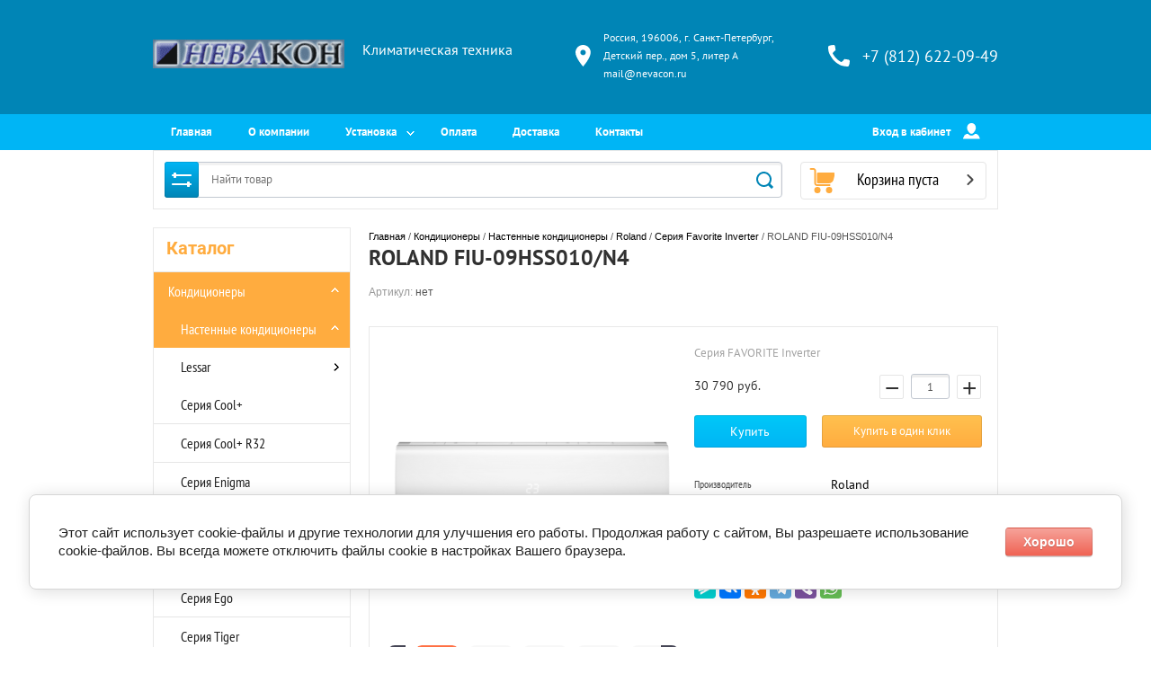

--- FILE ---
content_type: text/html; charset=utf-8
request_url: https://nevacon.ru/magazin/product/roland-fiu-09hss010-n4
body_size: 23056
content:

	<!doctype html><html lang="ru"><head><meta charset="utf-8"><meta name="robots" content="all"/><title>ROLAND FIU-09HSS010/N4</title><meta name="description" content="ROLAND FIU-09HSS010/N4"><meta name="keywords" content="ROLAND FIU-09HSS010/N4"><meta name="SKYPE_TOOLBAR" content="SKYPE_TOOLBAR_PARSER_COMPATIBLE"><meta name="viewport" content="width=device-width, initial-scale=1.0, maximum-scale=1.0, user-scalable=no"><meta name="format-detection" content="telephone=no"><meta http-equiv="x-rim-auto-match" content="none"><link rel="stylesheet" href="/g/css/styles_articles_tpl.css"><script src="/g/libs/jquery/1.10.1/jquery.min.js"></script><meta name="yandex-verification" content="b1abd3a5386eb07d" />
<link rel='stylesheet' type='text/css' href='/shared/highslide-4.1.13/highslide.min.css'/>
<script type='text/javascript' src='/shared/highslide-4.1.13/highslide-full.packed.js'></script>
<script type='text/javascript'>
hs.graphicsDir = '/shared/highslide-4.1.13/graphics/';
hs.outlineType = null;
hs.showCredits = false;
hs.lang={cssDirection:'ltr',loadingText:'Загрузка...',loadingTitle:'Кликните чтобы отменить',focusTitle:'Нажмите чтобы перенести вперёд',fullExpandTitle:'Увеличить',fullExpandText:'Полноэкранный',previousText:'Предыдущий',previousTitle:'Назад (стрелка влево)',nextText:'Далее',nextTitle:'Далее (стрелка вправо)',moveTitle:'Передвинуть',moveText:'Передвинуть',closeText:'Закрыть',closeTitle:'Закрыть (Esc)',resizeTitle:'Восстановить размер',playText:'Слайд-шоу',playTitle:'Слайд-шоу (пробел)',pauseText:'Пауза',pauseTitle:'Приостановить слайд-шоу (пробел)',number:'Изображение %1/%2',restoreTitle:'Нажмите чтобы посмотреть картинку, используйте мышь для перетаскивания. Используйте клавиши вперёд и назад'};</script>

            <!-- 46b9544ffa2e5e73c3c971fe2ede35a5 -->
            <script src='/shared/s3/js/lang/ru.js'></script>
            <script src='/shared/s3/js/common.min.js'></script>
        <link rel='stylesheet' type='text/css' href='/shared/s3/css/calendar.css' /><link rel="icon" href="/favicon.ico" type="image/x-icon">

<!--s3_require-->
<link rel="stylesheet" href="/g/basestyle/1.0.1/user/user.css" type="text/css"/>
<link rel="stylesheet" href="/g/basestyle/1.0.1/cookie.message/cookie.message.css" type="text/css"/>
<link rel="stylesheet" href="/g/basestyle/1.0.1/user/user.red.css" type="text/css"/>
<script type="text/javascript" src="/g/basestyle/1.0.1/user/user.js" async></script>
<link rel="stylesheet" href="/g/s3/lp/lpc.v4/css/styles.css" type="text/css"/>
<link rel="stylesheet" href="/g/s3/lp/cookie.message/__landing_page_content_global.css" type="text/css"/>
<link rel="stylesheet" href="/g/s3/lp/cookie.message/colors_lpc.css" type="text/css"/>
<link rel="stylesheet" href="/g/basestyle/1.0.1/cookie.message/cookie.message.red.css" type="text/css"/>
<script type="text/javascript" src="/g/basestyle/1.0.1/cookie.message/cookie.message.js" async></script>
<!--/s3_require-->
<link rel="stylesheet" href="/t/v3589/images/css/theme.scss.css"><!--[if lt IE 10]><script src="/g/libs/ie9-svg-gradient/0.0.1/ie9-svg-gradient.min.js"></script><script src="/g/libs/jquery-placeholder/2.0.7/jquery.placeholder.min.js"></script><script src="/g/libs/jquery-textshadow/0.0.1/jquery.textshadow.min.js"></script><script src="/g/s3/misc/ie/0.0.1/ie.js"></script><![endif]--><!--[if lt IE 9]><script src="/g/libs/html5shiv/html5.js"></script><![endif]--><link rel="stylesheet" href="/t/v3589/images/css/site.addons.scss.css"></head><body><div class="overlay"></div><div class="site-wrapper"><header role="banner" class="site-header"><div class="header-top-block"><div class="header-top-block-in"><div class="site-name-wrap"><a class="logo" href="http://nevacon.ru"><img src="/thumb/2/7XEUwPM8USALETGxI6SGRQ/r/d/logo.gif" width="213" height="" alt=""></a><div class="name-besc-wrapp"><a class="comapany-name" href="http://nevacon.ru"  title="На главную страницу"></a><div class="site-descriptor site-name-desc">Климатическая техника</div></div></div><div class="contacts-top-wrapper"><div class="addres-top"><svg id="SvgjsSvg1011" xmlns="http://www.w3.org/2000/svg" version="1.1" xmlns:xlink="http://www.w3.org/1999/xlink" xmlns:svgjs="http://svgjs.com/svgjs" width="17" height="24" viewBox="0 0 17 24"><title>Shape</title><desc>Created with Avocode.</desc><defs id="SvgjsDefs1012"></defs><path id="SvgjsPath1013" d="M750.42 53C745.7299999999999 53 742 56.72 742 61.4C742 67.64 750.42 77 750.42 77C750.42 77 758.8399999999999 67.64 758.8399999999999 61.4C758.8399999999999 56.72 755.1099999999999 53 750.42 53ZM750.42 64.4C748.74 64.4 747.41 63.080000000000005 747.41 61.400000000000006C747.41 59.720000000000006 748.74 58.400000000000006 750.42 58.400000000000006C752.11 58.400000000000006 753.43 59.720000000000006 753.43 61.400000000000006C753.43 63.080000000000005 752.1099999999999 64.4 750.42 64.4Z " fill="#ffffff" fill-opacity="1" transform="matrix(1,0,0,1,-742,-53)"></path></svg><div class="addres-body">Россия, 196006, г. Санкт-Петербург, Детский пер., дом 5, литер А

                mail@nevacon.ru</div></div><div class="site-phones phone-block"><svg id="SvgjsSvg1029" xmlns="http://www.w3.org/2000/svg" version="1.1" xmlns:xlink="http://www.w3.org/1999/xlink" xmlns:svgjs="http://svgjs.com/svgjs" width="24" height="24" viewBox="0 0 24 24"><title>phone copy</title><desc>Created with Avocode.</desc><defs id="SvgjsDefs1030"></defs><path id="SvgjsPath1031" d="M1053.22 69.28C1053.22 69.28 1055 69.61 1055 71.06C1055 71.06 1054.75 74.33 1054.31 75.38C1053.8799999999999 76.42999999999999 1053.6699999999998 77 1052.54 77C1050.78 77 1046.08 76.38 1044.28 75.38C1038.36 72.08999999999999 1036.3 69.96 1032.71 63.48C1031.39 61.099999999999994 1031 58.3 1031 55.44C1031 54.3 1031.74 54.05 1032.71 53.69C1033.67 53.32 1036.98 53 1036.98 53C1038.63 53 1038.7 54.75 1038.7 54.75L1039.25 58.83C1039.25 58.83 1035.98 61.629999999999995 1035.98 62.33C1037.58 65.92 1041.92 70.46 1045.6200000000001 72.06C1046.2900000000002 72.06 1049.15 68.73 1049.15 68.73Z " fill="#ffffff" fill-opacity="1" transform="matrix(1,0,0,1,-1031,-53)"></path></svg><div class="number"><a href="tel:+7 (812) 622-09-49">+7 (812) 622-09-49</a></div></div></div></div></div><div class="header-bottom-panel"><div class="header-bottom-panel-inner"><div class="menu-ico"></div><nav class="menu-top-wrap"><div class="menu-top-in"><ul class="menu-top"><li class="opened active"><a href="/" >Главная</a></li><li><a href="/o-kompanii" >О компании</a></li><li class="has-child"><a href="/ustanovka" >Установка</a><ul class="level-2"><li><a href="/ustanovka-konditsionerov-panasonic" >Установка кондиционеров Panasonic</a></li></ul></li><li><a href="/oplata" >Оплата</a></li><li><a href="/dostavka" >Доставка</a></li><li><a href="/kontakty" >Контакты</a></li></ul></div><div class="login-top">Вход в кабинет<svg id="SvgjsSvg1035" xmlns="http://www.w3.org/2000/svg" version="1.1" xmlns:xlink="http://www.w3.org/1999/xlink" xmlns:svgjs="http://svgjs.com/svgjs" width="19" height="18" viewBox="0 0 19 18"><title>Rectangle 133</title><desc>Created with Avocode.</desc><defs id="SvgjsDefs1036"></defs><path id="SvgjsPath1037" d="M1176.99 142.9C1175.42 142.9 1173.65 144.08 1173.04 145.53L1172.06 147.85C1171.8899999999999 148.26 1172.1 148.59 1172.55 148.59L1190.1399999999999 148.59C1190.58 148.59 1190.8 148.26 1190.62 147.85L1189.6499999999999 145.53C1189.03 144.08 1187.2599999999998 142.9 1185.6899999999998 142.9L1185.1999999999998 142.9C1184.6399999999999 143.43 1184.2399999999998 143.76000000000002 1184.2399999999998 143.76000000000002C1182.6399999999999 145.28000000000003 1180.0099999999998 145.3 1178.4299999999998 143.77C1178.4299999999998 143.77 1178.0099999999998 143.44 1177.4499999999998 142.9ZM1176.54 135.79C1176.54 133.15 1178.7 131 1181.34 131C1183.99 131 1186.1399999999999 133.15 1186.1399999999999 135.8L1186.1399999999999 136.65C1186.1399999999999 139.03 1183.7499999999998 141.57 1183.7499999999998 141.57C1182.4199999999998 143.32999999999998 1180.2199999999998 143.35999999999999 1178.9099999999999 141.57999999999998C1178.9099999999999 141.57999999999998 1176.54 139.07999999999998 1176.54 136.73Z " fill="#ffffff" fill-opacity="1" transform="matrix(1,0,0,1,-1172,-131)"></path></svg><span class="login-close"></span></div></nav><div class="search-icon"></div></div></div><div class="header-bottom-panel2"><div class="header-bottom-panel2-in"><div class="search-wrapper">
	
<div class="shop2-block search-form ">
	<div class="block-title">
		<strong title="Расширенный поиск">
			Расширенный поиск
			<svg id="SvgjsSvg1032" xmlns="http://www.w3.org/2000/svg" version="1.1" xmlns:xlink="http://www.w3.org/1999/xlink" xmlns:svgjs="http://svgjs.com/svgjs" width="22" height="16" viewBox="0 0 22 16"><title>Rectangle 2 Copy 6</title><desc>Created with Avocode.</desc><defs id="SvgjsDefs1033"></defs><path id="SvgjsPath1034" d="M292 189L293 189L293 188C293 187.44772 293.44772 187 294 187L295 187C295.55228 187 296 187.44772 296 188L296 189L312 189C312.55228 189 313 189.44772 313 190C313 190.55228 312.55228 191 312 191L296 191L296 192C296 192.55228 295.55228 193 295 193L294 193C293.44772 193 293 192.55228 293 192L293 191L292 191C291.44772 191 291 190.55228 291 190C291 189.44772 291.44772 189 292 189ZM292 199L308 199L308 198C308 197.44772 308.44772 197 309 197L310 197C310.55228 197 311 197.44772 311 198L311 199L312 199C312.55228 199 313 199.44772 313 200C313 200.55228 312.55228 201 312 201L311 201L311 202C311 202.55228 310.55228 203 310 203L309 203C308.44772 203 308 202.55228 308 202L308 201L292 201C291.44772 201 291 200.55228 291 200C291 199.44772 291.44772 199 292 199Z " fill="#ffffff" fill-opacity="1" transform="matrix(1,0,0,1,-291,-187)"></path></svg></strong>
		<strong class="mobile" title="Расширенный поиск">
			Расширенный поиск
			<svg id="SvgjsSvg1032" xmlns="http://www.w3.org/2000/svg" version="1.1" xmlns:xlink="http://www.w3.org/1999/xlink" xmlns:svgjs="http://svgjs.com/svgjs" width="22" height="16" viewBox="0 0 22 16"><title>Rectangle 2 Copy 6</title><desc>Created with Avocode.</desc><defs id="SvgjsDefs1033"></defs><path id="SvgjsPath1034" d="M292 189L293 189L293 188C293 187.44772 293.44772 187 294 187L295 187C295.55228 187 296 187.44772 296 188L296 189L312 189C312.55228 189 313 189.44772 313 190C313 190.55228 312.55228 191 312 191L296 191L296 192C296 192.55228 295.55228 193 295 193L294 193C293.44772 193 293 192.55228 293 192L293 191L292 191C291.44772 191 291 190.55228 291 190C291 189.44772 291.44772 189 292 189ZM292 199L308 199L308 198C308 197.44772 308.44772 197 309 197L310 197C310.55228 197 311 197.44772 311 198L311 199L312 199C312.55228 199 313 199.44772 313 200C313 200.55228 312.55228 201 312 201L311 201L311 202C311 202.55228 310.55228 203 310 203L309 203C308.44772 203 308 202.55228 308 202L308 201L292 201C291.44772 201 291 200.55228 291 200C291 199.44772 291.44772 199 292 199Z " fill="#ffffff" fill-opacity="1" transform="matrix(1,0,0,1,-291,-187)"></path></svg></strong>			
		<span>&nbsp;</span>
	</div>
	<div class="block-body">
		<div class="close-search-mobile"></div>
		<div class="block-title">
			<svg id="SvgjsSvg1032" xmlns="http://www.w3.org/2000/svg" version="1.1" xmlns:xlink="http://www.w3.org/1999/xlink" xmlns:svgjs="http://svgjs.com/svgjs" width="22" height="16" viewBox="0 0 22 16"><title>Rectangle 2 Copy 6</title><desc>Created with Avocode.</desc><defs id="SvgjsDefs1033"></defs><path id="SvgjsPath1034" d="M292 189L293 189L293 188C293 187.44772 293.44772 187 294 187L295 187C295.55228 187 296 187.44772 296 188L296 189L312 189C312.55228 189 313 189.44772 313 190C313 190.55228 312.55228 191 312 191L296 191L296 192C296 192.55228 295.55228 193 295 193L294 193C293.44772 193 293 192.55228 293 192L293 191L292 191C291.44772 191 291 190.55228 291 190C291 189.44772 291.44772 189 292 189ZM292 199L308 199L308 198C308 197.44772 308.44772 197 309 197L310 197C310.55228 197 311 197.44772 311 198L311 199L312 199C312.55228 199 313 199.44772 313 200C313 200.55228 312.55228 201 312 201L311 201L311 202C311 202.55228 310.55228 203 310 203L309 203C308.44772 203 308 202.55228 308 202L308 201L292 201C291.44772 201 291 200.55228 291 200C291 199.44772 291.44772 199 292 199Z " fill="#ffffff" fill-opacity="1" transform="matrix(1,0,0,1,-291,-187)"></path></svg><strong>Расширенный поиск</strong>
			<span>&nbsp;</span>
		</div>	
		<form action="/magazin/search" enctype="multipart/form-data">
			<input type="hidden" name="sort_by" value=""/>
			
							<div class="row clear-self">
					<div class="param-wrap param_range price range_slider_wrapper">
	                    <div class="td param-body">
	                        <div class="price_range clear-self">
	                        	<label class="range min">
	                        		<span class="text-small">от</span>
	                                <input name="s[price][min]" type="text" size="5" class="small low" value="0" />
	                            </label>
	                            <label class="range max">    
	                            	<span class="text-small">до</span>
	    							<input name="s[price][max]" type="text" size="5" class="small hight" value="1000000" />
	    						</label>	
	                        </div>
	                        <div class="input_range_slider"></div>
	                    </div>
	                </div>
				</div>
			
			
							<div class="row">
					<label class="row-title" for="shop2-article">Артикул:</label>
					<input type="text" name="s[article]" id="shop2-article" value="" />
				</div>
			
							<div class="row">
					<label class="row-title" for="shop2-text">Текст:</label>
					<input type="text" name="search_text" size="20" id="shop2-text"  value="" />
				</div>
			
			
							<div class="row">
					<div class="row-title">Выберите категорию:</div>
					<select name="s[folder_id]" id="s[folder_id]">
						<option value="">Все</option>
																																		<option value="310937461" >
									 Кондиционеры
								</option>
																												<option value="310937661" >
									&raquo; Настенные кондиционеры
								</option>
																												<option value="208162302" >
									&raquo;&raquo; Lessar
								</option>
																												<option value="208162502" >
									&raquo;&raquo;&raquo; Серия Cool+
								</option>
																												<option value="50154906" >
									&raquo;&raquo;&raquo; Серия Cool+ R32
								</option>
																												<option value="50080306" >
									&raquo;&raquo;&raquo; Серия Enigma
								</option>
																												<option value="208166702" >
									&raquo;&raquo;&raquo; Серия Amigo
								</option>
																												<option value="120681304" >
									&raquo;&raquo;&raquo; Серия Flexcool
								</option>
																												<option value="208195102" >
									&raquo;&raquo;&raquo; Серия Ego
								</option>
																												<option value="208195702" >
									&raquo;&raquo;&raquo; Серия Tiger
								</option>
																												<option value="168957513" >
									&raquo;&raquo;&raquo; Серия  Stella
								</option>
																												<option value="281616707" >
									&raquo;&raquo; Haier
								</option>
																												<option value="281616907" >
									&raquo;&raquo;&raquo; Серия Coral On-Off
								</option>
																												<option value="491417309" >
									&raquo;&raquo;&raquo; Серия Quantum DC Inverter
								</option>
																												<option value="288125507" >
									&raquo;&raquo;&raquo; Серия Coral DC Inverter
								</option>
																												<option value="293246907" >
									&raquo;&raquo;&raquo; Серия CORAL Expert
								</option>
																												<option value="460256309" >
									&raquo;&raquo;&raquo; Серия Stellar HP -20C
								</option>
																												<option value="295407507" >
									&raquo;&raquo;&raquo; Серия Flexis Super Match
								</option>
																												<option value="21612308" >
									&raquo;&raquo;&raquo; Серия Jade Super Match
								</option>
																												<option value="162230109" >
									&raquo;&raquo; Royal Clima
								</option>
																												<option value="418605709" >
									&raquo;&raquo;&raquo; Серия Gloria
								</option>
																												<option value="276126713" >
									&raquo;&raquo;&raquo; Серия Felicita
								</option>
																												<option value="162757909" >
									&raquo;&raquo;&raquo; Серия ARIA Inverter
								</option>
																												<option value="418955909" >
									&raquo;&raquo;&raquo; Серия Gloria Inverter
								</option>
																												<option value="859240713" >
									&raquo;&raquo;&raquo; Серия PERFETTO DC EU Inverter
								</option>
																												<option value="301272113" >
									&raquo;&raquo;&raquo; Серия Felicita inverter
								</option>
																												<option value="431251509" >
									&raquo;&raquo;&raquo; Серия ROYAL SUPREMO NERO FULL DC EU Inverter
								</option>
																												<option value="442102109" >
									&raquo;&raquo;&raquo; Серия ROYAL SUPREMO BLANCO FULL DC EU Inverter
								</option>
																												<option value="208682907" >
									&raquo;&raquo; Funai
								</option>
																												<option value="208840907" >
									&raquo;&raquo;&raquo; Серия SENSEI
								</option>
																												<option value="214912307" >
									&raquo;&raquo;&raquo; Серия KADZOKU
								</option>
																												<option value="215672307" >
									&raquo;&raquo;&raquo; Серия SHOGUN
								</option>
																												<option value="208683507" >
									&raquo;&raquo;&raquo; Серия SENSEI Inverter
								</option>
																												<option value="218122307" >
									&raquo;&raquo;&raquo; Серия KADZOKU Inverter
								</option>
																												<option value="621506513" >
									&raquo;&raquo;&raquo; Серия SHOGUN Inverter
								</option>
																												<option value="200713309" >
									&raquo;&raquo;&raquo; Серия EMPEROR SMART EYE FULL DC Inverter
								</option>
																												<option value="208145102" >
									&raquo;&raquo; Fujitsu
								</option>
																												<option value="208145902" >
									&raquo;&raquo;&raquo; Серия Clarios
								</option>
																												<option value="142379704" >
									&raquo;&raquo;&raquo; Серия Genios
								</option>
																												<option value="208346102" >
									&raquo;&raquo; Panasonic
								</option>
																												<option value="208348502" >
									&raquo;&raquo;&raquo; Серия BASIC INVERTER
								</option>
																												<option value="208349702" >
									&raquo;&raquo;&raquo; Серия COMPACT INVERTER
								</option>
																												<option value="208350102" >
									&raquo;&raquo;&raquo; Серия DELUXE INVERTER
								</option>
																												<option value="208397502" >
									&raquo;&raquo;&raquo; Серия DESIGN INVERTER
								</option>
																												<option value="208398302" >
									&raquo;&raquo; Quattroclima
								</option>
																												<option value="208398502" >
									&raquo;&raquo;&raquo; Серия Bergamo
								</option>
																												<option value="171522108" >
									&raquo;&raquo;&raquo; Серия Sirocco
								</option>
																												<option value="124221707" >
									&raquo;&raquo;&raquo; Серия Monsone
								</option>
																												<option value="208399502" >
									&raquo;&raquo;&raquo; Серия Verona
								</option>
																												<option value="172372908" >
									&raquo;&raquo;&raquo; Серия Vittoria
								</option>
																												<option value="106018105" >
									&raquo;&raquo;&raquo; Серия Ferrara
								</option>
																												<option value="83586706" >
									&raquo;&raquo; Hitachi
								</option>
																												<option value="83587106" >
									&raquo;&raquo;&raquo; Серия X-Comfort
								</option>
																												<option value="31654707" >
									&raquo;&raquo;&raquo; Серия Shiratama
								</option>
																												<option value="258633907" >
									&raquo;&raquo; Roland
								</option>
																												<option value="258634707" >
									&raquo;&raquo;&raquo; Серия Favorite
								</option>
																												<option value="259160307" >
									&raquo;&raquo;&raquo; Серия Favorite Inverter
								</option>
																												<option value="31513108" >
									&raquo;&raquo; Daikin
								</option>
																												<option value="31534108" >
									&raquo;&raquo;&raquo; Серия Sensira FTXF
								</option>
																												<option value="35747508" >
									&raquo;&raquo;&raquo; Серия Perfera FTXM
								</option>
																												<option value="38459708" >
									&raquo;&raquo;&raquo; Серия Emura FTXJ
								</option>
																												<option value="70155708" >
									&raquo;&raquo; Daichi
								</option>
																												<option value="71700108" >
									&raquo;&raquo;&raquo; Серия Siberia inverter
								</option>
																												<option value="70155908" >
									&raquo;&raquo;&raquo; Серия Evolution inverter
								</option>
																												<option value="395617909" >
									&raquo;&raquo; LG
								</option>
																												<option value="395618109" >
									&raquo;&raquo;&raquo; Серия ProCool
								</option>
																												<option value="179483913" >
									&raquo;&raquo; Kentatsu
								</option>
																												<option value="179499313" >
									&raquo;&raquo;&raquo; Серия Ichi
								</option>
																												<option value="189926113" >
									&raquo;&raquo;&raquo; Серия Kanami
								</option>
																												<option value="310937861" >
									&raquo; Мульти сплит-системы
								</option>
																												<option value="257774907" >
									&raquo;&raquo; Lessar
								</option>
																												<option value="257775107" >
									&raquo;&raquo;&raquo; Внутренние блоки
								</option>
																												<option value="257775307" >
									&raquo;&raquo;&raquo; Наружные блоки
								</option>
																												<option value="257821107" >
									&raquo;&raquo; Quattroclima
								</option>
																												<option value="257821307" >
									&raquo;&raquo;&raquo; Внутренние блоки
								</option>
																												<option value="257821507" >
									&raquo;&raquo;&raquo; Наружные блоки
								</option>
																												<option value="257847307" >
									&raquo;&raquo; Fujitsu
								</option>
																												<option value="257858907" >
									&raquo;&raquo;&raquo; Внутренние блоки
								</option>
																												<option value="257859107" >
									&raquo;&raquo;&raquo; Наружные блоки
								</option>
																												<option value="257860107" >
									&raquo;&raquo; Hitachi
								</option>
																												<option value="257860307" >
									&raquo;&raquo;&raquo; Multizone Comfort
								</option>
																												<option value="257860507" >
									&raquo;&raquo;&raquo;&raquo; Внутренние блоки
								</option>
																												<option value="257860707" >
									&raquo;&raquo;&raquo;&raquo; Наружные блоки
								</option>
																												<option value="310948707" >
									&raquo;&raquo; Haier
								</option>
																												<option value="310955907" >
									&raquo;&raquo;&raquo; Внутренние блоки
								</option>
																												<option value="410837909" >
									&raquo;&raquo;&raquo;&raquo; Серия Coral Super Match
								</option>
																												<option value="4588308" >
									&raquo;&raquo;&raquo;&raquo; Серия Flexis Super Match
								</option>
																												<option value="310956307" >
									&raquo;&raquo;&raquo; Наружные блоки
								</option>
																												<option value="310938261" >
									&raquo; Кассетные кондиционеры
								</option>
																												<option value="85037107" >
									&raquo;&raquo; Lessar
								</option>
																												<option value="85041707" >
									&raquo;&raquo; Quattroclima
								</option>
																												<option value="398136261" >
									&raquo; Напольно-потолочные кондиционеры
								</option>
																												<option value="87117307" >
									&raquo;&raquo; Lessar
								</option>
																												<option value="86909107" >
									&raquo;&raquo; Quattroclima
								</option>
																												<option value="846296861" >
									&raquo; Канальные кондиционеры
								</option>
																												<option value="93262307" >
									&raquo;&raquo; Lessar
								</option>
																												<option value="93262107" >
									&raquo;&raquo; Quattroclima
								</option>
																												<option value="846462261" >
									&raquo; Колонные кондиционеры
								</option>
																												<option value="56654507" >
									&raquo; Для серверных
								</option>
																												<option value="56655107" >
									&raquo;&raquo; Настенные кондиционеры
								</option>
																												<option value="56655307" >
									&raquo;&raquo;&raquo; Lessar
								</option>
																												<option value="57783707" >
									&raquo;&raquo;&raquo; Panasonic
								</option>
																												<option value="68246107" >
									&raquo;&raquo;&raquo; Quattroclima
								</option>
																												<option value="39036708" >
									&raquo;&raquo;&raquo; Haier
								</option>
																												<option value="39036908" >
									&raquo;&raquo;&raquo;&raquo; Серия Coral Telecom
								</option>
																												<option value="156052308" >
									&raquo;&raquo;&raquo; Daikin
								</option>
																												<option value="197095908" >
									&raquo;&raquo;&raquo; Daichi
								</option>
																												<option value="57149507" >
									&raquo;&raquo; Напольно-потолочные кондиционеры
								</option>
																												<option value="57149707" >
									&raquo;&raquo;&raquo; Lessar
								</option>
																												<option value="150132507" >
									&raquo;&raquo;&raquo; Quattroclima
								</option>
																												<option value="828020861" >
									 Вентиляция
								</option>
																												<option value="828040661" >
									&raquo; Бризеры
								</option>
																												<option value="180692301" >
									&raquo; Рекуператоры
								</option>
																												<option value="310941061" >
									 Обогреватели
								</option>
																												<option value="310938861" >
									&raquo; Масляные радиаторы
								</option>
																												<option value="310941261" >
									&raquo; Конвекторы
								</option>
																												<option value="310939261" >
									 Увлажнители
								</option>
																												<option value="310939661" >
									&raquo; Мойки воздуха
								</option>
																												<option value="310940061" >
									&raquo; Увлажнители воздуха
								</option>
																												<option value="310940261" >
									 Тепловые пушки
								</option>
																												<option value="310940661" >
									&raquo; Дизельные тепловые пушки
								</option>
																												<option value="157688108" >
									&raquo;&raquo; Дизельные пушки прямого нагрева
								</option>
																												<option value="161567508" >
									&raquo;&raquo; Дизельные пушки непрямого нагрева
								</option>
																												<option value="310939461" >
									 Воздухоочистители
								</option>
																		</select>
				</div>

				<div id="shop2_search_custom_fields"></div>
			
						<div id="shop2_search_global_fields">
				
							</div>
						
							<div class="row">
					<div class="row-title">Производитель:</div>
					<select name="s[vendor_id]">
						<option value="">Все</option>          
													<option value="76437261" >BALLU</option>
													<option value="76437461" >Bimatek</option>
													<option value="31577301" >Blauberg</option>
													<option value="76437661" >Boneco</option>
													<option value="76437861" >CLASSICFLAME</option>
													<option value="10048108" >Daichi</option>
													<option value="5114108" >Daikin</option>
													<option value="76438061" >DANTEX</option>
													<option value="76438261" >ELECTROLUX</option>
													<option value="76438461" >EWТ</option>
													<option value="130217661" >Fujitsu</option>
													<option value="36201307" >Funai</option>
													<option value="76438661" >GENERAL CLIMATE</option>
													<option value="50033507" >Haier</option>
													<option value="16907106" >Hitachi</option>
													<option value="76438861" >INTERFLAME</option>
													<option value="76439061" >KENTATSU</option>
													<option value="130383061" >LESSAR</option>
													<option value="76439261" >LG</option>
													<option value="107442261" >Mitsubishi Electric</option>
													<option value="76439461" >Mysterу</option>
													<option value="76439661" >Panasonic</option>
													<option value="76439861" >POLARIS</option>
													<option value="170450261" >Quattroclima</option>
													<option value="44810907" >Roland</option>
													<option value="45462107" >Royal Clima</option>
													<option value="76440061" >Samsung</option>
													<option value="76440261" >Sony</option>
													<option value="76440461" >THERMEX</option>
													<option value="187402861" >Tion</option>
													<option value="76440661" >TOSHIBA</option>
													<option value="76440861" >Zanussi</option>
											</select>
				</div>
			
							<div class="row">
					<div class="row-title">Новинка:</div>
					<select name="s[new]">
						<option value="">Все</option>
						<option value="1">да</option>
						<option value="0">нет</option>
					</select>
				</div>
			
							<div class="row">
					<div class="row-title">Спецпредложение:</div>
					<select name="s[special]">
						<option value="">Все</option>
						<option value="1">да</option>
						<option value="0">нет</option>
					</select>
				</div>
			
							<div class="row">
					<div class="row-title">Результатов на странице:</div>
					<select name="s[products_per_page]">
																										<option value="5">5</option>
																				<option value="20">20</option>
																				<option value="35">35</option>
																				<option value="50">50</option>
																				<option value="65">65</option>
																				<option value="80">80</option>
																				<option value="95">95</option>
											</select>
				</div>
			
			<div class="clear-container"></div>
			<div class="row">
				<button type="submit" class="search-btn">Найти</button>
			</div>
		<re-captcha data-captcha="recaptcha"
     data-name="captcha"
     data-sitekey="6LddAuIZAAAAAAuuCT_s37EF11beyoreUVbJlVZM"
     data-lang="ru"
     data-rsize="invisible"
     data-type="image"
     data-theme="light"></re-captcha></form>
		<div class="clear-container"></div>
	</div>
</div><!-- Search Form --><form class="search-form" action="/magazin/search" enctype="multipart/form-data"><input type="text" class="search-text" placeholder="Найти товар" name="s[name]" value="" /><input class="search-button" type="submit" value="" /><re-captcha data-captcha="recaptcha"
     data-name="captcha"
     data-sitekey="6LddAuIZAAAAAAuuCT_s37EF11beyoreUVbJlVZM"
     data-lang="ru"
     data-rsize="invisible"
     data-type="image"
     data-theme="light"></re-captcha></form><div class="close-search"></div></div><div id="shop2-cart-preview" class=" active">
		<div class="cart-top-wrap empty">
		Корзина пуста
		<div class="cart-total">0</div>
	</div>	
	</div></div></div></header> <!-- .site-header --><div class="site-container"><aside role="complementary" class="site-sidebar left"><div class="close-folders"></div><div class="folders-shared-wrapper"><div class="categories_title">Каталог</div><ul class="folders-shared"><li class="has-child opened"><a href="/magazin/folder/konditsionery" >Кондиционеры</a><ul class="level-2"><li class="has-child opened"><a href="/magazin/folder/nastennyye-konditsionery" >Настенные кондиционеры</a><ul class="level-3"><li class="has-child"><a href="/magazin/folder/lessar" >Lessar</a><ul class="level-4"><li><a href="/magazin/folder/seriya-cool" >Серия Cool+</a></li><li><a href="/magazin/folder/seriya-cool-r32" >Серия Cool+ R32</a></li><li><a href="/magazin/folder/seriya-enigma" >Серия Enigma</a></li><li><a href="/magazin/folder/seriya-amigo" >Серия Amigo</a></li><li><a href="/magazin/folder/seriya-flexcool" >Серия Flexcool</a></li><li><a href="/magazin/folder/seriya-ego" >Серия Ego</a></li><li><a href="/magazin/folder/seriya-tiger" >Серия Tiger</a></li><li><a href="/magazin/folder/seriya-stella" >Серия  Stella</a></li></ul></li><li class="has-child"><a href="/folder/haier" >Haier</a><ul class="level-4"><li><a href="/folder/seriya-coral" >Серия Coral On-Off</a></li><li><a href="/magazin/folder/seriya-quantum-dc-inverter" >Серия Quantum DC Inverter</a></li><li><a href="/folder/seriya-coral-dc-inverter" >Серия Coral DC Inverter</a></li><li><a href="/folder/seriya-coral-expert" >Серия CORAL Expert</a></li><li><a href="/magazin/folder/seriya-stellar-hp-20c" >Серия Stellar HP -20C</a></li><li><a href="/folder/seriya-flexis-super-match" >Серия Flexis Super Match</a></li><li><a href="/folder/seriya-jade-super-match" >Серия Jade Super Match</a></li></ul></li><li class="has-child"><a href="/magazin/folder/royal-clima" >Royal Clima</a><ul class="level-4"><li><a href="/magazin/folder/seriya-gloria" >Серия Gloria</a></li><li><a href="/magazin/folder/seriya-felicita" >Серия Felicita</a></li><li><a href="/magazin/folder/seriya-aria-inverter" >Серия ARIA Inverter</a></li><li><a href="/magazin/folder/seriya-gloria-inverter" >Серия Gloria Inverter</a></li><li><a href="/magazin/folder/seriya-perfetto-dc-eu-inverter" >Серия PERFETTO DC EU Inverter</a></li><li><a href="/magazin/folder/seriya-felicita-inverter" >Серия Felicita inverter</a></li><li><a href="/magazin/folder/seriya-royal-supremo-nero-full-dc-eu-inverter" >Серия ROYAL SUPREMO NERO FULL DC EU Inverter</a></li><li><a href="/magazin/folder/seriya-royal-supremo-blanco-full-dc-eu-inverter" >Серия ROYAL SUPREMO BLANCO FULL DC EU Inverter</a></li></ul></li><li class="has-child"><a href="/magazin/folder/funai" >Funai</a><ul class="level-4"><li><a href="/magazin/folder/seriya-sensei" >Серия SENSEI</a></li><li><a href="/magazin/folder/seriya-kadzoku" >Серия KADZOKU</a></li><li><a href="/folder/seriya-shogun" >Серия SHOGUN</a></li><li><a href="/magazin/folder/seriya-sensei-inverter" >Серия SENSEI Inverter</a></li><li><a href="/folder/seriya-kadzoku-inverter" >Серия KADZOKU Inverter</a></li><li><a href="/magazin/folder/seriya-shogun-inverter" >Серия SHOGUN Inverter</a></li><li><a href="/magazin/folder/seriya-emperor-smart-eye-full-dc-inverter" >Серия EMPEROR SMART EYE FULL DC Inverter</a></li></ul></li><li class="has-child"><a href="/magazin/folder/fujitsu" >Fujitsu</a><ul class="level-4"><li><a href="/magazin/folder/seriya-clarios" >Серия Clarios</a></li><li><a href="/magazin/folder/seriya-genios" >Серия Genios</a></li></ul></li><li class="has-child"><a href="/magazin/folder/panasonic-nastennye" >Panasonic</a><ul class="level-4"><li><a href="/magazin/folder/standart-klass-serii-pz" >Серия BASIC INVERTER</a></li><li><a href="/magazin/folder/compact-invertor-serii-tz" >Серия COMPACT INVERTER</a></li><li><a href="/magazin/folder/delyuks-invertor-serii-e" >Серия DELUXE INVERTER</a></li><li><a href="/magazin/folder/seriya-etherea" >Серия DESIGN INVERTER</a></li></ul></li><li class="has-child"><a href="/magazin/folder/quattroclima" >Quattroclima</a><ul class="level-4"><li><a href="/magazin/folder/seriya-bergamo" >Серия Bergamo</a></li><li><a href="/magazin/folder/seriya-sirocco" >Серия Sirocco</a></li><li><a href="/magazin/folder/seriya-monsone" >Серия Monsone</a></li><li><a href="/magazin/folder/seriya-verona" >Серия Verona</a></li><li><a href="/magazin/folder/seriya-vittoria" >Серия Vittoria</a></li><li><a href="/magazin/folder/seriya-ferrara" >Серия Ferrara</a></li></ul></li><li class="has-child"><a href="/magazin/folder/hitachi" >Hitachi</a><ul class="level-4"><li><a href="/magazin/folder/seriya-x-comfort" >Серия X-Comfort</a></li><li><a href="/magazin/folder/seriya-shiratama" >Серия Shiratama</a></li></ul></li><li class="has-child opened"><a href="/folder/roland" >Roland</a><ul class="level-4"><li><a href="/folder/seriya-favorite" >Серия Favorite</a></li><li class="opened active"><a href="/folder/seriya-favorite-inverter" >Серия Favorite Inverter</a></li></ul></li><li class="has-child"><a href="/folder/daikin" >Daikin</a><ul class="level-4"><li><a href="/folder/seriya-ftxf" >Серия Sensira FTXF</a></li><li><a href="/folder/seriya-ftxm" >Серия Perfera FTXM</a></li><li><a href="/folder/seriya-ftxj" >Серия Emura FTXJ</a></li></ul></li><li class="has-child"><a href="/folder/daichi" >Daichi</a><ul class="level-4"><li><a href="/folder/seriya-siberia-inverter" >Серия Siberia inverter</a></li><li><a href="/folder/seriya-evolution-inverter" >Серия Evolution inverter</a></li></ul></li><li class="has-child"><a href="/magazin/folder/lg" >LG</a><ul class="level-4"><li><a href="/magazin/folder/seriya-procool" >Серия ProCool</a></li></ul></li><li class="has-child"><a href="/magazin/folder/kentatsu" >Kentatsu</a><ul class="level-4"><li><a href="/magazin/folder/seriya-ichi" >Серия Ichi</a></li><li><a href="/magazin/folder/seriya-kanami" >Серия Kanami</a></li></ul></li></ul></li><li class="has-child"><a href="/magazin/folder/multi-split-sistemy" >Мульти сплит-системы</a><ul class="level-3"><li class="has-child"><a href="/folder/multi-split-sistemy-lessar" >Lessar</a><ul class="level-4"><li><a href="/folder/vnutrennie-bloki-lessar" >Внутренние блоки</a></li><li><a href="/folder/naruzhnye-bloki-lessar" >Наружные блоки</a></li></ul></li><li class="has-child"><a href="/folder/multi-split-sistemy-quattroclima" >Quattroclima</a><ul class="level-4"><li><a href="/folder/vnutrennie-bloki-quattroclima" >Внутренние блоки</a></li><li><a href="/folder/naruzhnye-bloki-quattroclima" >Наружные блоки</a></li></ul></li><li class="has-child"><a href="/folder/multi-split-sistemy-fujitsu" >Fujitsu</a><ul class="level-4"><li><a href="/folder/vnutrennie-bloki-fujitsu" >Внутренние блоки</a></li><li><a href="/folder/naruzhnye-bloki-fujitsu" >Наружные блоки</a></li></ul></li><li class="has-child"><a href="/folder/multi-split-sistemy-hitachi" >Hitachi</a><ul class="level-4"><li class="has-child"><a href="/folder/multi-split-sistemy-hitachi-multizone-comfort" >Multizone Comfort</a><ul class="level-5"><li><a href="/folder/vnutrennie-bloki-multizone-comfort" >Внутренние блоки</a></li><li><a href="/folder/naruzhnye-bloki-multizone-comfort" >Наружные блоки</a></li></ul></li></ul></li><li class="has-child"><a href="/folder/multi-split-sistemy-haier" >Haier</a><ul class="level-4"><li class="has-child"><a href="/folder/vnutrennie-bloki-haier" >Внутренние блоки</a><ul class="level-5"><li><a href="/magazin/folder/seriya-coral-super-match" >Серия Coral Super Match</a></li><li><a href="/folder/flexis-super-match-multi" >Серия Flexis Super Match</a></li></ul></li><li><a href="/folder/naruzhnye-bloki-haier" >Наружные блоки</a></li></ul></li></ul></li><li class="has-child"><a href="/magazin/folder/kassetnyye-konditsionery" >Кассетные кондиционеры</a><ul class="level-3"><li><a href="/magazin/folder/lessar-kassetnye" >Lessar</a></li><li><a href="/magazin/folder/quattroclima-kassetnye" >Quattroclima</a></li></ul></li><li class="has-child"><a href="/magazin/folder/napolno-potolochnyye-konditsionery" >Напольно-потолочные кондиционеры</a><ul class="level-3"><li><a href="/magazin/folder/lessar-6" >Lessar</a></li><li><a href="/magazin/folder/quattroclima-5" >Quattroclima</a></li></ul></li><li class="has-child"><a href="/magazin/folder/kanalnye-kondicionery" >Канальные кондиционеры</a><ul class="level-3"><li><a href="/magazin/folder/lessar-7" >Lessar</a></li><li><a href="/magazin/folder/quattroclima-6" >Quattroclima</a></li></ul></li><li><a href="/magazin/folder/kolonnye-kondicionery" >Колонные кондиционеры</a></li><li class="has-child"><a href="/magazin/folder/dlya-servernyh" >Для серверных</a><ul class="level-3"><li class="has-child"><a href="/magazin/folder/nastennye-kondicionery-dlya-servernyh" >Настенные кондиционеры</a><ul class="level-4"><li><a href="/magazin/folder/lessar-3" >Lessar</a></li><li><a href="/magazin/folder/panasonic-1" >Panasonic</a></li><li><a href="/magazin/folder/quattroclima-3" >Quattroclima</a></li><li class="has-child"><a href="/folder/haier-1" >Haier</a><ul class="level-5"><li><a href="/folder/seriya-coral-telecom" >Серия Coral Telecom</a></li></ul></li><li><a href="/magazin/folder/daikin" >Daikin</a></li><li><a href="/magazin/folder/daichi" >Daichi</a></li></ul></li><li class="has-child"><a href="/magazin/folder/napolno-potolochnye-kondicionery-dlya-servernyh" >Напольно-потолочные кондиционеры</a><ul class="level-4"><li><a href="/magazin/folder/lessar-4" >Lessar</a></li><li><a href="/magazin/folder/quattroclima-7" >Quattroclima</a></li></ul></li></ul></li></ul></li><li class="has-child"><a href="/magazin/folder/ventilyaciya" >Вентиляция</a><ul class="level-2"><li><a href="/magazin/folder/brizery" >Бризеры</a></li><li><a href="/magazin/folder/rekuperatory" >Рекуператоры</a></li></ul></li><li class="has-child"><a href="/magazin/folder/obogrevateli" >Обогреватели</a><ul class="level-2"><li><a href="/magazin/folder/maslyanyye-radiatory" >Масляные радиаторы</a></li><li><a href="/magazin/folder/konvektory" >Конвекторы</a></li></ul></li><li class="has-child"><a href="/magazin/folder/uvlazhniteli-i-osushiteli-vozdukha" >Увлажнители</a><ul class="level-2"><li><a href="/magazin/folder/moyki-vozdukha" >Мойки воздуха</a></li><li><a href="/magazin/folder/uvlazhniteli-vozdukha" >Увлажнители воздуха</a></li></ul></li><li class="has-child"><a href="/magazin/folder/teplovyye-pushki" >Тепловые пушки</a><ul class="level-2"><li class="has-child"><a href="/magazin/folder/dizelnyye-teplovyye-pushki" >Дизельные тепловые пушки</a><ul class="level-3"><li><a href="/magazin/folder/dizelnye-pushki-pryamogo-nagreva" >Дизельные пушки прямого нагрева</a></li><li><a href="/magazin/folder/dizelnye-pushki-nepryamogo-nagreva" >Дизельные пушки непрямого нагрева</a></li></ul></li></ul></li><li><a href="/magazin/folder/vozdukhoochistiteli" >Воздухоочистители</a></li></ul><div id="menu" class="mobile-left-panel slideout-menu"><div class="categories-wrap_mobile"><ul class="categories_mobile"><li class="categories_title mobile_title">Каталог</li><li class="sublevel"><a class="has_sublayer" href="/magazin/folder/konditsionery">Кондиционеры</a><ul><li class="parrent_name"><a href="/magazin/folder/konditsionery">Кондиционеры</a></li><li class="sublevel"><a class="has_sublayer" href="/magazin/folder/nastennyye-konditsionery">Настенные кондиционеры</a><ul><li class="parrent_name"><a href="/magazin/folder/nastennyye-konditsionery">Настенные кондиционеры</a></li><li class="sublevel"><a class="has_sublayer" href="/magazin/folder/lessar">Lessar</a><ul><li class="parrent_name"><a href="/magazin/folder/lessar">Lessar</a></li><li ><a href="/magazin/folder/seriya-cool">Серия Cool+</a></li><li ><a href="/magazin/folder/seriya-cool-r32">Серия Cool+ R32</a></li><li ><a href="/magazin/folder/seriya-enigma">Серия Enigma</a></li><li ><a href="/magazin/folder/seriya-amigo">Серия Amigo</a></li><li ><a href="/magazin/folder/seriya-flexcool">Серия Flexcool</a></li><li ><a href="/magazin/folder/seriya-ego">Серия Ego</a></li><li ><a href="/magazin/folder/seriya-tiger">Серия Tiger</a></li><li ><a href="/magazin/folder/seriya-stella">Серия  Stella</a></li></ul></li><li class="sublevel"><a class="has_sublayer" href="/folder/haier">Haier</a><ul><li class="parrent_name"><a href="/folder/haier">Haier</a></li><li ><a href="/folder/seriya-coral">Серия Coral On-Off</a></li><li ><a href="/magazin/folder/seriya-quantum-dc-inverter">Серия Quantum DC Inverter</a></li><li ><a href="/folder/seriya-coral-dc-inverter">Серия Coral DC Inverter</a></li><li ><a href="/folder/seriya-coral-expert">Серия CORAL Expert</a></li><li ><a href="/magazin/folder/seriya-stellar-hp-20c">Серия Stellar HP -20C</a></li><li ><a href="/folder/seriya-flexis-super-match">Серия Flexis Super Match</a></li><li ><a href="/folder/seriya-jade-super-match">Серия Jade Super Match</a></li></ul></li><li class="sublevel"><a class="has_sublayer" href="/magazin/folder/royal-clima">Royal Clima</a><ul><li class="parrent_name"><a href="/magazin/folder/royal-clima">Royal Clima</a></li><li ><a href="/magazin/folder/seriya-gloria">Серия Gloria</a></li><li ><a href="/magazin/folder/seriya-felicita">Серия Felicita</a></li><li ><a href="/magazin/folder/seriya-aria-inverter">Серия ARIA Inverter</a></li><li ><a href="/magazin/folder/seriya-gloria-inverter">Серия Gloria Inverter</a></li><li ><a href="/magazin/folder/seriya-perfetto-dc-eu-inverter">Серия PERFETTO DC EU Inverter</a></li><li ><a href="/magazin/folder/seriya-felicita-inverter">Серия Felicita inverter</a></li><li ><a href="/magazin/folder/seriya-royal-supremo-nero-full-dc-eu-inverter">Серия ROYAL SUPREMO NERO FULL DC EU Inverter</a></li><li ><a href="/magazin/folder/seriya-royal-supremo-blanco-full-dc-eu-inverter">Серия ROYAL SUPREMO BLANCO FULL DC EU Inverter</a></li></ul></li><li class="sublevel"><a class="has_sublayer" href="/magazin/folder/funai">Funai</a><ul><li class="parrent_name"><a href="/magazin/folder/funai">Funai</a></li><li ><a href="/magazin/folder/seriya-sensei">Серия SENSEI</a></li><li ><a href="/magazin/folder/seriya-kadzoku">Серия KADZOKU</a></li><li ><a href="/folder/seriya-shogun">Серия SHOGUN</a></li><li ><a href="/magazin/folder/seriya-sensei-inverter">Серия SENSEI Inverter</a></li><li ><a href="/folder/seriya-kadzoku-inverter">Серия KADZOKU Inverter</a></li><li ><a href="/magazin/folder/seriya-shogun-inverter">Серия SHOGUN Inverter</a></li><li ><a href="/magazin/folder/seriya-emperor-smart-eye-full-dc-inverter">Серия EMPEROR SMART EYE FULL DC Inverter</a></li></ul></li><li class="sublevel"><a class="has_sublayer" href="/magazin/folder/fujitsu">Fujitsu</a><ul><li class="parrent_name"><a href="/magazin/folder/fujitsu">Fujitsu</a></li><li ><a href="/magazin/folder/seriya-clarios">Серия Clarios</a></li><li ><a href="/magazin/folder/seriya-genios">Серия Genios</a></li></ul></li><li class="sublevel"><a class="has_sublayer" href="/magazin/folder/panasonic-nastennye">Panasonic</a><ul><li class="parrent_name"><a href="/magazin/folder/panasonic-nastennye">Panasonic</a></li><li ><a href="/magazin/folder/standart-klass-serii-pz">Серия BASIC INVERTER</a></li><li ><a href="/magazin/folder/compact-invertor-serii-tz">Серия COMPACT INVERTER</a></li><li ><a href="/magazin/folder/delyuks-invertor-serii-e">Серия DELUXE INVERTER</a></li><li ><a href="/magazin/folder/seriya-etherea">Серия DESIGN INVERTER</a></li></ul></li><li class="sublevel"><a class="has_sublayer" href="/magazin/folder/quattroclima">Quattroclima</a><ul><li class="parrent_name"><a href="/magazin/folder/quattroclima">Quattroclima</a></li><li ><a href="/magazin/folder/seriya-bergamo">Серия Bergamo</a></li><li ><a href="/magazin/folder/seriya-sirocco">Серия Sirocco</a></li><li ><a href="/magazin/folder/seriya-monsone">Серия Monsone</a></li><li ><a href="/magazin/folder/seriya-verona">Серия Verona</a></li><li ><a href="/magazin/folder/seriya-vittoria">Серия Vittoria</a></li><li ><a href="/magazin/folder/seriya-ferrara">Серия Ferrara</a></li></ul></li><li class="sublevel"><a class="has_sublayer" href="/magazin/folder/hitachi">Hitachi</a><ul><li class="parrent_name"><a href="/magazin/folder/hitachi">Hitachi</a></li><li ><a href="/magazin/folder/seriya-x-comfort">Серия X-Comfort</a></li><li ><a href="/magazin/folder/seriya-shiratama">Серия Shiratama</a></li></ul></li><li class="sublevel"><a class="has_sublayer" href="/folder/roland">Roland</a><ul><li class="parrent_name"><a href="/folder/roland">Roland</a></li><li ><a href="/folder/seriya-favorite">Серия Favorite</a></li><li ><a href="/folder/seriya-favorite-inverter">Серия Favorite Inverter</a></li></ul></li><li class="sublevel"><a class="has_sublayer" href="/folder/daikin">Daikin</a><ul><li class="parrent_name"><a href="/folder/daikin">Daikin</a></li><li ><a href="/folder/seriya-ftxf">Серия Sensira FTXF</a></li><li ><a href="/folder/seriya-ftxm">Серия Perfera FTXM</a></li><li ><a href="/folder/seriya-ftxj">Серия Emura FTXJ</a></li></ul></li><li class="sublevel"><a class="has_sublayer" href="/folder/daichi">Daichi</a><ul><li class="parrent_name"><a href="/folder/daichi">Daichi</a></li><li ><a href="/folder/seriya-siberia-inverter">Серия Siberia inverter</a></li><li ><a href="/folder/seriya-evolution-inverter">Серия Evolution inverter</a></li></ul></li><li class="sublevel"><a class="has_sublayer" href="/magazin/folder/lg">LG</a><ul><li class="parrent_name"><a href="/magazin/folder/lg">LG</a></li><li ><a href="/magazin/folder/seriya-procool">Серия ProCool</a></li></ul></li><li class="sublevel"><a class="has_sublayer" href="/magazin/folder/kentatsu">Kentatsu</a><ul><li class="parrent_name"><a href="/magazin/folder/kentatsu">Kentatsu</a></li><li ><a href="/magazin/folder/seriya-ichi">Серия Ichi</a></li><li ><a href="/magazin/folder/seriya-kanami">Серия Kanami</a></li></ul></li></ul></li><li class="sublevel"><a class="has_sublayer" href="/magazin/folder/multi-split-sistemy">Мульти сплит-системы</a><ul><li class="parrent_name"><a href="/magazin/folder/multi-split-sistemy">Мульти сплит-системы</a></li><li class="sublevel"><a class="has_sublayer" href="/folder/multi-split-sistemy-lessar">Lessar</a><ul><li class="parrent_name"><a href="/folder/multi-split-sistemy-lessar">Lessar</a></li><li ><a href="/folder/vnutrennie-bloki-lessar">Внутренние блоки</a></li><li ><a href="/folder/naruzhnye-bloki-lessar">Наружные блоки</a></li></ul></li><li class="sublevel"><a class="has_sublayer" href="/folder/multi-split-sistemy-quattroclima">Quattroclima</a><ul><li class="parrent_name"><a href="/folder/multi-split-sistemy-quattroclima">Quattroclima</a></li><li ><a href="/folder/vnutrennie-bloki-quattroclima">Внутренние блоки</a></li><li ><a href="/folder/naruzhnye-bloki-quattroclima">Наружные блоки</a></li></ul></li><li class="sublevel"><a class="has_sublayer" href="/folder/multi-split-sistemy-fujitsu">Fujitsu</a><ul><li class="parrent_name"><a href="/folder/multi-split-sistemy-fujitsu">Fujitsu</a></li><li ><a href="/folder/vnutrennie-bloki-fujitsu">Внутренние блоки</a></li><li ><a href="/folder/naruzhnye-bloki-fujitsu">Наружные блоки</a></li></ul></li><li class="sublevel"><a class="has_sublayer" href="/folder/multi-split-sistemy-hitachi">Hitachi</a><ul><li class="parrent_name"><a href="/folder/multi-split-sistemy-hitachi">Hitachi</a></li><li class="sublevel"><a class="has_sublayer" href="/folder/multi-split-sistemy-hitachi-multizone-comfort">Multizone Comfort</a><ul><li class="parrent_name"><a href="/folder/multi-split-sistemy-hitachi-multizone-comfort">Multizone Comfort</a></li><li ><a href="/folder/vnutrennie-bloki-multizone-comfort">Внутренние блоки</a></li><li ><a href="/folder/naruzhnye-bloki-multizone-comfort">Наружные блоки</a></li></ul></li></ul></li><li class="sublevel"><a class="has_sublayer" href="/folder/multi-split-sistemy-haier">Haier</a><ul><li class="parrent_name"><a href="/folder/multi-split-sistemy-haier">Haier</a></li><li class="sublevel"><a class="has_sublayer" href="/folder/vnutrennie-bloki-haier">Внутренние блоки</a><ul><li class="parrent_name"><a href="/folder/vnutrennie-bloki-haier">Внутренние блоки</a></li><li ><a href="/magazin/folder/seriya-coral-super-match">Серия Coral Super Match</a></li><li ><a href="/folder/flexis-super-match-multi">Серия Flexis Super Match</a></li></ul></li><li ><a href="/folder/naruzhnye-bloki-haier">Наружные блоки</a></li></ul></li></ul></li><li class="sublevel"><a class="has_sublayer" href="/magazin/folder/kassetnyye-konditsionery">Кассетные кондиционеры</a><ul><li class="parrent_name"><a href="/magazin/folder/kassetnyye-konditsionery">Кассетные кондиционеры</a></li><li ><a href="/magazin/folder/lessar-kassetnye">Lessar</a></li><li ><a href="/magazin/folder/quattroclima-kassetnye">Quattroclima</a></li></ul></li><li class="sublevel"><a class="has_sublayer" href="/magazin/folder/napolno-potolochnyye-konditsionery">Напольно-потолочные кондиционеры</a><ul><li class="parrent_name"><a href="/magazin/folder/napolno-potolochnyye-konditsionery">Напольно-потолочные кондиционеры</a></li><li ><a href="/magazin/folder/lessar-6">Lessar</a></li><li ><a href="/magazin/folder/quattroclima-5">Quattroclima</a></li></ul></li><li class="sublevel"><a class="has_sublayer" href="/magazin/folder/kanalnye-kondicionery">Канальные кондиционеры</a><ul><li class="parrent_name"><a href="/magazin/folder/kanalnye-kondicionery">Канальные кондиционеры</a></li><li ><a href="/magazin/folder/lessar-7">Lessar</a></li><li ><a href="/magazin/folder/quattroclima-6">Quattroclima</a></li></ul></li><li ><a href="/magazin/folder/kolonnye-kondicionery">Колонные кондиционеры</a></li><li class="sublevel"><a class="has_sublayer" href="/magazin/folder/dlya-servernyh">Для серверных</a><ul><li class="parrent_name"><a href="/magazin/folder/dlya-servernyh">Для серверных</a></li><li class="sublevel"><a class="has_sublayer" href="/magazin/folder/nastennye-kondicionery-dlya-servernyh">Настенные кондиционеры</a><ul><li class="parrent_name"><a href="/magazin/folder/nastennye-kondicionery-dlya-servernyh">Настенные кондиционеры</a></li><li ><a href="/magazin/folder/lessar-3">Lessar</a></li><li ><a href="/magazin/folder/panasonic-1">Panasonic</a></li><li ><a href="/magazin/folder/quattroclima-3">Quattroclima</a></li><li class="sublevel"><a class="has_sublayer" href="/folder/haier-1">Haier</a><ul><li class="parrent_name"><a href="/folder/haier-1">Haier</a></li><li ><a href="/folder/seriya-coral-telecom">Серия Coral Telecom</a></li></ul></li><li ><a href="/magazin/folder/daikin">Daikin</a></li><li ><a href="/magazin/folder/daichi">Daichi</a></li></ul></li><li class="sublevel"><a class="has_sublayer" href="/magazin/folder/napolno-potolochnye-kondicionery-dlya-servernyh">Напольно-потолочные кондиционеры</a><ul><li class="parrent_name"><a href="/magazin/folder/napolno-potolochnye-kondicionery-dlya-servernyh">Напольно-потолочные кондиционеры</a></li><li ><a href="/magazin/folder/lessar-4">Lessar</a></li><li ><a href="/magazin/folder/quattroclima-7">Quattroclima</a></li></ul></li></ul></li></ul></li><li class="sublevel"><a class="has_sublayer" href="/magazin/folder/ventilyaciya">Вентиляция</a><ul><li class="parrent_name"><a href="/magazin/folder/ventilyaciya">Вентиляция</a></li><li ><a href="/magazin/folder/brizery">Бризеры</a></li><li ><a href="/magazin/folder/rekuperatory">Рекуператоры</a></li></ul></li><li class="sublevel"><a class="has_sublayer" href="/magazin/folder/obogrevateli">Обогреватели</a><ul><li class="parrent_name"><a href="/magazin/folder/obogrevateli">Обогреватели</a></li><li ><a href="/magazin/folder/maslyanyye-radiatory">Масляные радиаторы</a></li><li ><a href="/magazin/folder/konvektory">Конвекторы</a></li></ul></li><li class="sublevel"><a class="has_sublayer" href="/magazin/folder/uvlazhniteli-i-osushiteli-vozdukha">Увлажнители</a><ul><li class="parrent_name"><a href="/magazin/folder/uvlazhniteli-i-osushiteli-vozdukha">Увлажнители</a></li><li ><a href="/magazin/folder/moyki-vozdukha">Мойки воздуха</a></li><li ><a href="/magazin/folder/uvlazhniteli-vozdukha">Увлажнители воздуха</a></li></ul></li><li class="sublevel"><a class="has_sublayer" href="/magazin/folder/teplovyye-pushki">Тепловые пушки</a><ul><li class="parrent_name"><a href="/magazin/folder/teplovyye-pushki">Тепловые пушки</a></li><li class="sublevel"><a class="has_sublayer" href="/magazin/folder/dizelnyye-teplovyye-pushki">Дизельные тепловые пушки</a><ul><li class="parrent_name"><a href="/magazin/folder/dizelnyye-teplovyye-pushki">Дизельные тепловые пушки</a></li><li ><a href="/magazin/folder/dizelnye-pushki-pryamogo-nagreva">Дизельные пушки прямого нагрева</a></li><li ><a href="/magazin/folder/dizelnye-pushki-nepryamogo-nagreva">Дизельные пушки непрямого нагрева</a></li></ul></li></ul></li><li ><a href="/magazin/folder/vozdukhoochistiteli">Воздухоочистители</a></li></ul></div></div></div><nav class="menu-left-wrapper"><ul class="menu-left"><li><a href="/akcii" >Акции</a></li><li><a href="/otzyvy" >Отзывы</a></li></ul></nav><div class="informers"><!-- Yandex.Metrika counter -->
<script type="text/javascript" >
   (function(m,e,t,r,i,k,a){m[i]=m[i]||function(){(m[i].a=m[i].a||[]).push(arguments)};
   var z = null;m[i].l=1*new Date();
   for (var j = 0; j < document.scripts.length; j++) {if (document.scripts[j].src === r) { return; }}
   k=e.createElement(t),a=e.getElementsByTagName(t)[0],k.async=1,k.src=r,a.parentNode.insertBefore(k,a)})
   (window, document, "script", "https://mc.yandex.ru/metrika/tag.js", "ym");

   ym(90246442, "init", {
        clickmap:true,
        trackLinks:true,
        accurateTrackBounce:true,
        ecommerce:"dataLayer"
   });
</script>
<noscript><div><img src="https://mc.yandex.ru/watch/90246442" style="position:absolute; left:-9999px;" alt="" /></div></noscript>
<!-- /Yandex.Metrika counter --></div></aside><main role="main" class="site-main"><div class="site-main__inner">
<div class="site-path" data-url="/"><a href="/">Главная</a> / <a href="/magazin/folder/konditsionery">Кондиционеры</a> / <a href="/magazin/folder/nastennyye-konditsionery">Настенные кондиционеры</a> / <a href="/folder/roland">Roland</a> / <a href="/folder/seriya-favorite-inverter">Серия Favorite Inverter</a> / ROLAND FIU-09HSS010/N4</div><h1>ROLAND FIU-09HSS010/N4</h1>
				
	<div class="shop2-cookies-disabled shop2-warning hide"></div>
	
	
	
		
							
			
							
			
							
			
		
					


	
					
	
	
												<div class="shop2-product-article"><span>Артикул:</span> нет</div>
	
						
<form method="post"	action="/magazin?mode=cart&amp;action=add" accept-charset="utf-8" class="shop2-product">

	<input type="hidden" name="kind_id" value="1945557107"/>
	<input type="hidden" name="product_id" value="1592511107"/>
	<input type="hidden" name="meta" value='{&quot;holodoproizvoditel_nost_&quot;:&quot;2800 (1200-3400)&quot;,&quot;teploproizvoditel_nost_&quot;:&quot;3050 (1000-3900)&quot;,&quot;potreblaemaa_mosnost_&quot;:&quot;110-1230\/180-1380&quot;,&quot;uroven_suma_vnutrennego_bloka_v_&quot;:&quot;24\/30,5\/36,5&quot;,&quot;uroven_suma_vnesnego_bloka&quot;:&quot;55&quot;,&quot;invertor&quot;:1,&quot;razmery_vnutrennego_bloka_shghv&quot;:&quot;715x194\u0445285&quot;,&quot;razmery_naruznogo_bloka_shghv&quot;:&quot;720\u0445270\u0445495&quot;,&quot;cvet_vnutrennego_bloka&quot;:355647661,&quot;tip_hladagenta&quot;:16978251,&quot;diapazon_rabocih_temperatur_v_re&quot;:&quot;0...+50&quot;,&quot;diapazon_rabocih_temperatur_v_re_748&quot;:&quot;-15..+30&quot;}'/>

	<div class="product-side-l shop2-product__left">
					    <div class="quick-card-slider">
        	<div class="quick-card-slider__body">
			    		        		
		        <div class="quick-card-slider__items">
		        	<div class="quick-card-slider__items-slider">
		                <div class="quick-card-slider__item">
		                    <div class="quick-card-slider__image">
		                        		                            <a class="gr-image" href="/thumb/2/-0pmiwvd1ermCqcRnqNb2g/r/d/2022_roland_favorite-inv-front.png" title="ROLAND FIU-09HSS010/N4">
		                                <img src="/thumb/2/MSfXplueNKIZioe5SNMsnA/750r750/d/2022_roland_favorite-inv-front.png"  alt="ROLAND FIU-09HSS010/N4" title="ROLAND FIU-09HSS010/N4" />
		                            </a>
		                        		                    </div>
		                </div>
		                		                    		                        <div class="quick-card-slider__item">
		                            <div class="quick-card-slider__image">
		                                <a class="gr-image" href="/thumb/2/s5eS2lWcqugLdHKfmxAaYA/r/d/2022_roland_favorite-inv-front-open.png" title="ROLAND FIU-09HSS010/N4">
		                                    <img src="/thumb/2/LN3Ya44ntcacKVUwkC0vCg/750r750/d/2022_roland_favorite-inv-front-open.png"  alt="ROLAND FIU-09HSS010/N4" title="ROLAND FIU-09HSS010/N4" />
		                                </a>
		                            </div>
		                        </div>
		                    		                        <div class="quick-card-slider__item">
		                            <div class="quick-card-slider__image">
		                                <a class="gr-image" href="/thumb/2/JKmQn2LDLs6bm3K17ZRhWw/r/d/2022_roland_favorite-inv-34-1.png" title="ROLAND FIU-09HSS010/N4">
		                                    <img src="/thumb/2/oemlSOGV0OU2guZRKs7x6A/750r750/d/2022_roland_favorite-inv-34-1.png"  alt="ROLAND FIU-09HSS010/N4" title="ROLAND FIU-09HSS010/N4" />
		                                </a>
		                            </div>
		                        </div>
		                    		                        <div class="quick-card-slider__item">
		                            <div class="quick-card-slider__image">
		                                <a class="gr-image" href="/thumb/2/dlNRnSy44GOzFq2otB7Oqw/r/d/2022_roland_favorite-inv-34.png" title="ROLAND FIU-09HSS010/N4">
		                                    <img src="/thumb/2/rMMba5z95R8jLuDN8VgnwA/750r750/d/2022_roland_favorite-inv-34.png"  alt="ROLAND FIU-09HSS010/N4" title="ROLAND FIU-09HSS010/N4" />
		                                </a>
		                            </div>
		                        </div>
		                    		                        <div class="quick-card-slider__item">
		                            <div class="quick-card-slider__image">
		                                <a class="gr-image" href="/thumb/2/ORM3rJHeA4eHniuEkh3EVQ/r/d/2020_roland_favorite_2_inv_out.jpg" title="ROLAND FIU-09HSS010/N4">
		                                    <img src="/thumb/2/ECsCdZbN1bUKegQJ6IX93Q/750r750/d/2020_roland_favorite_2_inv_out.jpg"  alt="ROLAND FIU-09HSS010/N4" title="ROLAND FIU-09HSS010/N4" />
		                                </a>
		                            </div>
		                        </div>
		                    		                        <div class="quick-card-slider__item">
		                            <div class="quick-card-slider__image">
		                                <a class="gr-image" href="/thumb/2/h1Bb0xZY6oWCNWjZLRxbaA/r/d/2022_pult_roland_faforite_ii_inv_ver.png" title="ROLAND FIU-09HSS010/N4">
		                                    <img src="/thumb/2/007jt1DcpJCJA_ByEBLiBw/750r750/d/2022_pult_roland_faforite_ii_inv_ver.png"  alt="ROLAND FIU-09HSS010/N4" title="ROLAND FIU-09HSS010/N4" />
		                                </a>
		                            </div>
		                        </div>
		                    		                		            </div>
		        </div>
        
		        		        		        
		        		            <div class="quick-card-slider__thumbs">
		            	<div class="quick-card-slider__thumbs-body">
		                    <div class="quick-card-slider__thumbs-slider">
		                        <div class="quick-card-slider__thumb">
		                            <div class="quick-card-slider__thumb-img">
		                                		                                    <a href="javascript:void(0);">
		                                        <img src="/thumb/2/0bcfYj3eEvX8AitDf7S3_A/200r200/d/2022_roland_favorite-inv-front.png"  alt="ROLAND FIU-09HSS010/N4" title="ROLAND FIU-09HSS010/N4" />
		                                    </a>
		                                		                            </div>
		                        </div>
		                        		                            <div class="quick-card-slider__thumb">
		                                <div class="quick-card-slider__thumb-img">
		                                    <a href="javascript:void(0);">
		                                        <img src="/thumb/2/ZhUrge8y-J0rbuUqtKHHVQ/200r200/d/2022_roland_favorite-inv-front-open.png"  title="ROLAND FIU-09HSS010/N4" alt="ROLAND FIU-09HSS010/N4" />
		                                    </a>
		                                </div>
		                            </div>
		                        		                            <div class="quick-card-slider__thumb">
		                                <div class="quick-card-slider__thumb-img">
		                                    <a href="javascript:void(0);">
		                                        <img src="/thumb/2/h3hTpoNeQQezVbr66DNiTw/200r200/d/2022_roland_favorite-inv-34-1.png"  title="ROLAND FIU-09HSS010/N4" alt="ROLAND FIU-09HSS010/N4" />
		                                    </a>
		                                </div>
		                            </div>
		                        		                            <div class="quick-card-slider__thumb">
		                                <div class="quick-card-slider__thumb-img">
		                                    <a href="javascript:void(0);">
		                                        <img src="/thumb/2/61epBcJE_AYtEix6VklrfA/200r200/d/2022_roland_favorite-inv-34.png"  title="ROLAND FIU-09HSS010/N4" alt="ROLAND FIU-09HSS010/N4" />
		                                    </a>
		                                </div>
		                            </div>
		                        		                            <div class="quick-card-slider__thumb">
		                                <div class="quick-card-slider__thumb-img">
		                                    <a href="javascript:void(0);">
		                                        <img src="/thumb/2/e7zJN2V0d9xj4smRgZ_kqA/200r200/d/2020_roland_favorite_2_inv_out.jpg"  title="ROLAND FIU-09HSS010/N4" alt="ROLAND FIU-09HSS010/N4" />
		                                    </a>
		                                </div>
		                            </div>
		                        		                            <div class="quick-card-slider__thumb">
		                                <div class="quick-card-slider__thumb-img">
		                                    <a href="javascript:void(0);">
		                                        <img src="/thumb/2/Dc9doRCb2jZxlDbwpcsGgw/200r200/d/2022_pult_roland_faforite_ii_inv_ver.png"  title="ROLAND FIU-09HSS010/N4" alt="ROLAND FIU-09HSS010/N4" />
		                                    </a>
		                                </div>
		                            </div>
		                        		                    </div>
		                </div>
		            </div>
		        			</div>
		</div>
				
			
	
	<div class="tpl-rating-block">Рейтинг:<div class="tpl-stars"><div class="tpl-rating" style="width: 0%;"></div></div>(0 голосов)</div>

		</div>
	<div class="product-side-r">
		
		<div class="product-note">
			Серия FAVORITE Inverter
		</div>
					
			
		
					<div class="form-add">
				<div class="product-price">
						
						<div class="price-current">
		<strong>30&nbsp;790</strong> руб.			</div>
				</div>

				
				
	<div class="product-amount">
					<div class="amount-title">Количество:</div>
							<div class="shop2-product-amount">
				<button type="button" class="amount-minus">&#8722;</button><input type="text" name="amount" data-kind="1945557107"  data-min="1" data-multiplicity="" maxlength="4" value="1" /><button type="button" class="amount-plus">&#43;</button>
			</div>
						</div>

			</div>
		
		
			<button class="shop2-product-btn type-3 buy" type="submit">
			<span>Купить</span>
		</button>
	

<input type="hidden" value="ROLAND FIU-09HSS010/N4" class="product_name" />
<input type="hidden" value="https://nevacon.ru/magazin/product/roland-fiu-09hss010-n4" class="product_link" />		<a href="" class="one-click-buy">Купить в один клик</a>

		<div class="clear-float"></div>

					<div class="product-details">
				

 

				<table class="shop2-product-options"><tr class="even"><th>Производитель</th><td><a href="/magazin/vendor/roland">Roland</a></td></tr><tr class="odd"><th>Инвертор</th><td>да</td></tr></table>
			<div class="product-compare">
		<label>
			<input type="checkbox" value="1945557107"/>
			<span class="checkbox-style"></span>				
			Добавить к сравнению
		</label>
	</div>
									<div class="yashare">
						<script src="https://yastatic.net/es5-shims/0.0.2/es5-shims.min.js"></script>
						<script src="https://yastatic.net/share2/share.js"></script>
						<div class="ya-share2" data-services="messenger,vkontakte,odnoklassniki,telegram,viber,whatsapp"></div>
					</div>
								<div class="shop2-clear-container"></div>
			</div>
			</div>
	<div class="shop2-clear-container"></div>
<re-captcha data-captcha="recaptcha"
     data-name="captcha"
     data-sitekey="6LddAuIZAAAAAAuuCT_s37EF11beyoreUVbJlVZM"
     data-lang="ru"
     data-rsize="invisible"
     data-type="image"
     data-theme="light"></re-captcha></form><!-- Product -->

	



	<div id="product_tabs" class="shop2-product-data-wrapper shop-product-data">
					<ul class="shop2-product-tabs">
				<li class="active-tab"><a href="#shop2-tabs-1">Параметры</a></li><li ><a href="#shop2-tabs-2">Описание</a></li><li ><a href="#shop2-tabs-25">Доставка</a></li><li ><a href="#shop2-tabs-4">Отзывы</a></li>
			</ul>

						<div class="shop2-product-desc">
				
								<div class="desc-area active-area" id="shop2-tabs-1">
					<table class="shop2-product-params"><tr class="even"><th>Холодопроизводительность</th><td>2800 (1200-3400) Вт</td></tr><tr class="odd"><th>Теплопроизводительность</th><td>3050 (1000-3900) Вт</td></tr><tr class="even"><th>Потребляемая мощность. Охлаждение/нагрев</th><td>110-1230/180-1380 Вт</td></tr><tr class="odd"><th>Уровень шума внутреннего блока</th><td>24/30,5/36,5 дБ</td></tr><tr class="even"><th>Уровень шума внешнего блока</th><td>55 дБ</td></tr><tr class="odd"><th>Инвертор</th><td>да</td></tr><tr class="even"><th>Размеры внутреннего блока ШхГхВ</th><td>715x194х285 мм</td></tr><tr class="odd"><th>Размеры наружного блока ШхГхВ</th><td>720х270х495 мм</td></tr><tr class="even"><th>Цвет внутреннего блока</th><td>Классический</td></tr><tr class="odd"><th>Тип хладагента</th><td>R410A</td></tr><tr class="even"><th>Диапазон рабочих температур в режиме охлаждения</th><td>0...+50 °С</td></tr><tr class="odd"><th>Диапазон рабочих температур в режиме обогрева</th><td>-15..+30 °С</td></tr></table>
					<div class="shop2-clear-container"></div>
				</div>
				
								<div class="desc-area " id="shop2-tabs-2">
					<p>Системы кондиционирования ROLAND серии FAVORITE&nbsp;Inverter представлены тремя моделями инверторных сплит-систем мощностью от 7 до 12 kBTU.</p>

<p>Инверторная технология обеспечивает высокий уровень надежности и максимальный комфорт для пользователя, благодаря точному поддержанию заданных параметров.</p>

<p>Сплит-системы соответствуют классу А энергоэффективности. Компрессоры производятся по японским технологиям, что обеспечивает их высокую надежность.</p>

<p>Кондиционеры ROLAND работают в режимах охлаждения, обогрева, вентиляции и осушения воздуха. Для удобства пользователя кондиционеры оснащены информативным скрытым дисплеем, который по желанию может быть отключен, и функциональным пультом дистанционного управления.</p>

<p>Высокое качество продукции ROLAND гарантируется многоуровневым контролем качества.</p>
					<div class="shop2-clear-container"></div>
				</div>
								
								
				
				<div class="desc-area " id="shop2-tabs-25">Бесплатная доставка по Санкт-Петербургу<div class="shop2-clear-container"></div></div>

									<div class="desc-area " id="shop2-tabs-4">
						<div class="comments">
	
	
	
					<div class="tpl-block-header">Авторизуйтесь, чтобы оставить комментарий</div>
			<form method="post" class="tpl-form tpl-auth" action="/registraciya/login">
		
	<div class="tpl-left">
		<div class="tpl-field">
			<div class="tpl-title">Введите Ваш e-mail:</div>
			<div class="tpl-value">
				<input type="text" name="login" value="" />
			</div>
		</div>

		<div class="tpl-field">
			<div class="tpl-title">Введите Ваш пароль:</div>
			<div class="tpl-value clearfix">
			<input class="pull-left" type="password" name="password" />
			<button class="tpl-button pull-right" type="submit">Войти</button>
			</div>
		</div>

		<div class="tpl-field">
			<label class="tpl-title">
			<input type="checkbox" onclick="this.value=(this.value=='0'?'1':'0');" value="0" name="remember" />
				Запомнить меня
			</label>
		</div>
		
					<div class="tpl-field">
				<a href="/registraciya/register">Регистрация</a>
			</div>
			</div>

	<div class="tpl-right">
		<div class="tpl-field">
			Если Вы уже зарегистрированы на нашем сайте, но забыли пароль или Вам не пришло письмо подтверждения, воспользуйтесь формой восстановления пароля.
		</div>
		
		<div class="tpl-field">
			<a class="tpl-button" href="/registraciya/forgot_password">Восстановить пароль</a>
		</div>
	</div>
	<div class="clear"></div>
<re-captcha data-captcha="recaptcha"
     data-name="captcha"
     data-sitekey="6LddAuIZAAAAAAuuCT_s37EF11beyoreUVbJlVZM"
     data-lang="ru"
     data-rsize="invisible"
     data-type="image"
     data-theme="light"></re-captcha></form>		
	</div>
						<div class="shop2-clear-container"></div>
					</div>
				
			</div><!-- Product Desc -->
		
				<div class="shop2-clear-container"></div>
	</div>


        
            <h4 class="shop2-product-folders-header">Находится в разделах</h4>
        <div class="shop2-product-folders"><a href="/magazin/folder/nastennyye-konditsionery">Настенные кондиционеры<span></span></a><a href="/folder/roland">Roland<span></span></a><a href="/folder/seriya-favorite-inverter">Серия Favorite Inverter<span></span></a></div>
    

	

<link rel="stylesheet" href="/g/libs/tiny-slider/2.9.2/css/tiny-slider.min.css">
<link rel="stylesheet" href="/g/libs/lightgallery/v1.2.0/css/lightgallery.min.css">
<link rel="stylesheet" href="/t/v3589/images/sample/02/18/css/styles.scss.css">
<script src="/g/libs/tiny-slider/2.9.2/js/tiny-slider.min.js"></script>
<script src="/g/libs/lightgallery/v1.2.0/js/lightgallery-full.min.js"></script>
<script src="/t/v3589/images/sample/02/18/js/main.js"></script>		<p><a href="javascript:shop2.back()" class="shop2-btn shop2-btn-back">Назад</a></p>

	


	
	</div></main> <!-- .site-main --></div><footer role="contentinfo" class="site-footer"><div class="site-footer-top clear-self"><div class="site-footer-top-in"><nav class="menu-footer-wrap"><ul class="menu-footer"><li class="opened active"><a href="/" >Главная</a></li><li><a href="/o-kompanii" >О компании</a></li><li class="has-child"><a href="/ustanovka" >Установка</a><ul class="level-2"><li><a href="/ustanovka-konditsionerov-panasonic" >Установка кондиционеров Panasonic</a></li></ul></li><li><a href="/oplata" >Оплата</a></li><li><a href="/dostavka" >Доставка</a></li><li><a href="/kontakty" >Контакты</a></li></ul></nav><nav class="menu-footer-wrap menu2"><ul class="menu-footer"><li><a href="/ustanovka-konditsionerov" >Установка кондиционеров</a></li><li><a href="/montag-ventilyacii" >Монтаж вентиляции</a></li><li><a href="/voprosy-i-otvety" >Вопросы и ответы</a></li><li><a href="/napishite-nam" >Напишите нам</a></li><li><a href="/sitemap" >Карта сайта</a></li><li><a href="/politika-konfidencialnosti" >Политика конфиденциальности</a></li></ul></nav><div class="contacts-top-wrapper"><div class="site-phones phone-block"><svg id="SvgjsSvg1029" xmlns="http://www.w3.org/2000/svg" version="1.1" xmlns:xlink="http://www.w3.org/1999/xlink" xmlns:svgjs="http://svgjs.com/svgjs" width="27" height="27" viewBox="0 0 27 27"><title>phone copy</title><desc>Created with Avocode.</desc><defs id="SvgjsDefs1030"></defs><path id="SvgjsPath1031" d="M1053.22 69.28C1053.22 69.28 1055 69.61 1055 71.06C1055 71.06 1054.75 74.33 1054.31 75.38C1053.8799999999999 76.42999999999999 1053.6699999999998 77 1052.54 77C1050.78 77 1046.08 76.38 1044.28 75.38C1038.36 72.08999999999999 1036.3 69.96 1032.71 63.48C1031.39 61.099999999999994 1031 58.3 1031 55.44C1031 54.3 1031.74 54.05 1032.71 53.69C1033.67 53.32 1036.98 53 1036.98 53C1038.63 53 1038.7 54.75 1038.7 54.75L1039.25 58.83C1039.25 58.83 1035.98 61.629999999999995 1035.98 62.33C1037.58 65.92 1041.92 70.46 1045.6200000000001 72.06C1046.2900000000002 72.06 1049.15 68.73 1049.15 68.73Z " fill="#ffffff" fill-opacity="1" transform="matrix(1,0,0,1,-1031,-53)"></path></svg><div class="phones-body"><div class="site-phones-title">Телефоны:</div><div class="number"><a href="tel:+7 (812) 622-09-49">+7 (812) 622-09-49</a> </div><div class="worck-time">(с 10:00 до 18:00, выходные суббота, воскресенье)</div></div></div><div class="addres-top"><svg id="SvgjsSvg1011" xmlns="http://www.w3.org/2000/svg" version="1.1" xmlns:xlink="http://www.w3.org/1999/xlink" xmlns:svgjs="http://svgjs.com/svgjs" width="17" height="24" viewBox="0 0 17 24"><title>Shape</title><desc>Created with Avocode.</desc><defs id="SvgjsDefs1012"></defs><path id="SvgjsPath1013" d="M750.42 53C745.7299999999999 53 742 56.72 742 61.4C742 67.64 750.42 77 750.42 77C750.42 77 758.8399999999999 67.64 758.8399999999999 61.4C758.8399999999999 56.72 755.1099999999999 53 750.42 53ZM750.42 64.4C748.74 64.4 747.41 63.080000000000005 747.41 61.400000000000006C747.41 59.720000000000006 748.74 58.400000000000006 750.42 58.400000000000006C752.11 58.400000000000006 753.43 59.720000000000006 753.43 61.400000000000006C753.43 63.080000000000005 752.1099999999999 64.4 750.42 64.4Z " fill="#ffffff" fill-opacity="1" transform="matrix(1,0,0,1,-742,-53)"></path></svg><div><div class="addres-title">Адрес: </div><div class="addres-body">Россия, 196006, г. Санкт-Петербург, Детский пер., дом 5, литер А

                mail@nevacon.ru</div></div></div><div class="form-bot"><div class="form-body"><div class="tpl-anketa" data-api-url="/-/x-api/v1/public/?method=form/postform&param[form_id]=32539061" data-api-type="form">
	<div class="title">Рассылка</div>			<form method="post" action="/">
		<input type="hidden" name="params[placeholdered_fields]" value="" />
		<input type="hidden" name="form_id" value="32539061">
		<input type="hidden" name="tpl" value="db:_form.minimal.tpl">
												<div class="tpl-field"><p>Подписаться на рассылку выгодных предложений нашего магазина</p></div>
									        <div class="tpl-field type-text field-required">
	          <div class="field-title">Ваш Emai: <span class="field-required-mark">*</span></div>	          	          <div class="field-value">
	          		            	<input type="text" placeholder="Ваш Emai" size="30" maxlength="100" value="" name="d[1]" />
	            	            	          </div>
	        </div>
	        		
		
		<div class="tpl-field tpl-field-button">
			<button type="submit" class="tpl-form-button">Отправить</button>
		</div>

		<re-captcha data-captcha="recaptcha"
     data-name="captcha"
     data-sitekey="6LddAuIZAAAAAAuuCT_s37EF11beyoreUVbJlVZM"
     data-lang="ru"
     data-rsize="invisible"
     data-type="image"
     data-theme="light"></re-captcha></form>
					</div>
</div></div></div></div></div><div class="footer-bottom"><div class="footer-bottom-in"><div class="site-name-bot">&copy; 2018 - 2026 </div><div class="site-counters"><!--LiveInternet counter--><script type="text/javascript">
document.write("<a href='//www.liveinternet.ru/click' "+
"target=_blank><img src='//counter.yadro.ru/hit?t12.1;r"+
escape(document.referrer)+((typeof(screen)=="undefined")?"":
";s"+screen.width+"*"+screen.height+"*"+(screen.colorDepth?
screen.colorDepth:screen.pixelDepth))+";u"+escape(document.URL)+
";h"+escape(document.title.substring(0,150))+";"+Math.random()+
"' alt='' title='LiveInternet: показано число просмотров за 24"+
" часа, посетителей за 24 часа и за сегодня' "+
"border='0' width='88' height='31'><\/a>")
</script><!--/LiveInternet-->

<iframe src="https://yandex.ru/sprav/widget/rating-badge/1226879286?type=rating" width="150" height="50" frameborder="0"></iframe>
<!--__INFO2026-01-17 00:57:50INFO__-->
Счетчики</div><div class="site-copyright"><span style='font-size:14px;' class='copyright'><!--noindex--> <span style="text-decoration:underline; cursor: pointer;" onclick="javascript:window.open('https://megagr'+'oup.ru/?utm_referrer='+location.hostname)" class="copyright">Мегагрупп.ру</span> <!--/noindex--></span></div></div></div></footer> <!-- .site-footer --></div><div class="oneclick-form-wrapper"><div class="tpl-anketa" data-api-url="/-/x-api/v1/public/?method=form/postform&param[form_id]=32539261" data-api-type="form">
	<div class="close-form"></div>
		<div class="title">Купить в один клик</div>		<form method="post" action="/">
		<input type="hidden" name="form_id" value="32539261">
		<input type="hidden" name="tpl" value="db:form.minimal.tpl">
														    <input type="hidden" value="18.117.123.181" name="d[0]" id="d[0]" />
			    	 			
	        <div class="tpl-field type-text">
	          	          	          <div class="field-value">
	          		          			            	            	          </div>
	        </div>
	        											    <input type="hidden" value="" name="d[1]" id="d[1]" class="productName"/>	          	
				 			
	        <div class="tpl-field type-text">
	          	          	          <div class="field-value">
	          		          			            	            	          </div>
	        </div>
	        											    <input type="hidden" value="" name="d[2]" id="d[2]" class="productLink"/>	          	
				 			
	        <div class="tpl-field type-text">
	          	          	          <div class="field-value">
	          		          			            	            	          </div>
	        </div>
	        									 			
	        <div class="tpl-field type-text field-required">
	          <div class="field-title">Телефон / E-mail: <span class="field-required-mark">*</span></div>	          	          <div class="field-value">
	          		          			            		<input required type="text" size="30" maxlength="100" value="" name="d[3]"/>
	            		            	            	          </div>
	        </div>
	        									 			
	        <div class="tpl-field type-textarea">
	          <div class="field-title">Комментраий:</div>	          	          <div class="field-value">
	          		            	<textarea  cols="50" rows="7" name="d[6]"></textarea>
	            	            	          </div>
	        </div>
	        		
		
		<div class="tpl-field tpl-field-button">
			<button type="submit" class="tpl-form-button">Отправить</button>
		</div>

		<re-captcha data-captcha="recaptcha"
     data-name="captcha"
     data-sitekey="6LddAuIZAAAAAAuuCT_s37EF11beyoreUVbJlVZM"
     data-lang="ru"
     data-rsize="invisible"
     data-type="image"
     data-theme="light"></re-captcha></form>
					</div>
</div><script src="/t/v3589/images/js/flexFix.js"></script><div class="autorization-wrapper"><div class="shop2-block login-form ">
	<div class="login-back">Назад</div>
	<div class="close-folders close-login2"></div>
	<div class="block-title">
		<strong>Вход в кабинет</strong>
		<span>
			<svg id="SvgjsSvg1000" version="1.1" width="14" height="14" viewBox="0 0 14 14"><defs id="SvgjsDefs1001"><clipPath id="SvgjsClipPath1010"><path id="SvgjsPath1009" d="M875.24626 235.3C875.63626 234.91000000000003 876.29626 234.9 876.69626 235.3C877.09626 235.71 877.09626 236.35000000000002 876.69626 236.75L871.4473 241.99896L876.69626 247.24792000000002C877.09626 247.64792000000003 877.09626 248.29792000000003 876.69626 248.69792C876.2962600000001 249.09792000000002 875.6362600000001 249.08792 875.24626 248.69792L869.99626 243.44792L864.74626 248.69792C864.34626 249.09792000000002 863.70626 249.09792000000002 863.29626 248.69792C862.89626 248.29792 862.90626 247.63792 863.29626 247.24792000000002L868.54522 241.99896L863.29626 236.75C862.90626 236.36 862.89626 235.7 863.29626 235.3C863.7062599999999 234.9 864.3462599999999 234.9 864.74626 235.3L869.99626 240.55Z " fill="#ffffff"></path></clipPath></defs><path id="SvgjsPath1007" d="M875.24626 235.3C875.63626 234.91000000000003 876.29626 234.9 876.69626 235.3C877.09626 235.71 877.09626 236.35000000000002 876.69626 236.75L871.4473 241.99896L876.69626 247.24792000000002C877.09626 247.64792000000003 877.09626 248.29792000000003 876.69626 248.69792C876.2962600000001 249.09792000000002 875.6362600000001 249.08792 875.24626 248.69792L869.99626 243.44792L864.74626 248.69792C864.34626 249.09792000000002 863.70626 249.09792000000002 863.29626 248.69792C862.89626 248.29792 862.90626 247.63792 863.29626 247.24792000000002L868.54522 241.99896L863.29626 236.75C862.90626 236.36 862.89626 235.7 863.29626 235.3C863.7062599999999 234.9 864.3462599999999 234.9 864.74626 235.3L869.99626 240.55Z " fill="#ffffff" fill-opacity="1" transform="matrix(1,0,0,1,-863,-235)"></path><path id="SvgjsPath1008" d="M875.24626 235.3C875.63626 234.91000000000003 876.29626 234.9 876.69626 235.3C877.09626 235.71 877.09626 236.35000000000002 876.69626 236.75L871.4473 241.99896L876.69626 247.24792000000002C877.09626 247.64792000000003 877.09626 248.29792000000003 876.69626 248.69792C876.2962600000001 249.09792000000002 875.6362600000001 249.08792 875.24626 248.69792L869.99626 243.44792L864.74626 248.69792C864.34626 249.09792000000002 863.70626 249.09792000000002 863.29626 248.69792C862.89626 248.29792 862.90626 247.63792 863.29626 247.24792000000002L868.54522 241.99896L863.29626 236.75C862.90626 236.36 862.89626 235.7 863.29626 235.3C863.7062599999999 234.9 864.3462599999999 234.9 864.74626 235.3L869.99626 240.55Z " fill-opacity="0" fill="#ffffff" stroke-dasharray="0" stroke-linejoin="miter" stroke-linecap="butt" stroke-opacity="0" stroke="#969696" stroke-miterlimit="50" stroke-width="2" clip-path="url(&quot;#SvgjsClipPath1010&quot;)" transform="matrix(1,0,0,1,-863,-235)"></path></svg>
		</span>
	</div>
	<div class="block-body">
					<form method="post" action="/registraciya">
				<input type="hidden" name="mode" value="login" />
				<div class="row">
					<label for="login">Логин:</label>
					<label class="field text"><input type="text" name="login" id="login" tabindex="1" value="" /></label>
				</div>
				<div class="row">
					<label for="password">Пароль:</label>
					<label class="field password"><input type="password" name="password" id="password" tabindex="2" value="" /></label>
					<a class="forgot-passwod" href="/registraciya/forgot_password">Забыли пароль?</a>
					<button type="submit" class="signin-btn" tabindex="3">Войти</button>
				</div>
			<re-captcha data-captcha="recaptcha"
     data-name="captcha"
     data-sitekey="6LddAuIZAAAAAAuuCT_s37EF11beyoreUVbJlVZM"
     data-lang="ru"
     data-rsize="invisible"
     data-type="image"
     data-theme="light"></re-captcha></form>
			<div class="clear-container"></div>
			<p>				<a href="/registraciya/register" class="register">Регистрация</a>
				
			</p>
			</div>

</div></div><div class="login-back mobile">Назад <div class="close-folders"></div></div>			
		
		
		
			<link rel="stylesheet" type="text/css" href="/g/shop2v2/default/css/theme.less.css">		
			<script type="text/javascript" src="/g/printme.js"></script>
		<script type="text/javascript" src="/g/shop2v2/default/js/tpl.js"></script>
		<script type="text/javascript" src="/g/shop2v2/default/js/baron.min.js"></script>
		
			<script type="text/javascript" src="/g/shop2v2/default/js/shop2.2.js"></script>
		
	<script type="text/javascript">shop2.init({"productRefs": {"1592511107":{"holodoproizvoditel_nost_":{"2800 (1200-3400)":["1945557107"]},"teploproizvoditel_nost_":{"3050 (1000-3900)":["1945557107"]},"potreblaemaa_mosnost_":{"110-1230\/180-1380":["1945557107"]},"uroven_suma_vnutrennego_bloka_v_":{"24\/30,5\/36,5":["1945557107"]},"uroven_suma_vnesnego_bloka":{"55":["1945557107"]},"invertor":{"1":["1945557107"]},"dostavka":{"4c5cbec0a41a5249fedb4c797732870a":["1945557107"]},"razmery_vnutrennego_bloka_shghv":{"715x194\u0445285":["1945557107"]},"razmery_naruznogo_bloka_shghv":{"720\u0445270\u0445495":["1945557107"]},"cvet_vnutrennego_bloka":{"355647661":["1945557107"]},"tip_hladagenta":{"16978251":["1945557107"]},"diapazon_rabocih_temperatur_v_re":{"0...+50":["1945557107"]},"diapazon_rabocih_temperatur_v_re_748":{"-15..+30":["1945557107"]}}},"apiHash": {"getPromoProducts":"26224640f277cfad4576c4d174fbe0af","getSearchMatches":"4f9df66dda69172ee01fb8c20c90c3a6","getFolderCustomFields":"412d371e8bd67ec0593e4ae99735345b","getProductListItem":"031548bc0d7c10c028e81191774f1855","cartAddItem":"09c4def6fb9d5ae6abc9bb75016cda3e","cartRemoveItem":"7ef0fa638bed32c5138887cc1fddeb80","cartUpdate":"7cdfc67473709254f4ee8c980e65a900","cartRemoveCoupon":"20fb69da4c5d6990067dc6ec3c5fd4fb","cartAddCoupon":"15bc773c67166e929485e2e06b7282b2","deliveryCalc":"91ba56299b06464542b4e72e64705e97","printOrder":"77b1213c99f2b13a8b7940472b100cdf","cancelOrder":"d24713154db92ddd4b7896462ab29431","cancelOrderNotify":"57c58ff2a48c5fa8fdd13032b2a345d9","repeatOrder":"64a787d2b6cb5d000376872462fdbee2","paymentMethods":"050d155841796e3a89c83827a9c8361a","compare":"5ceffb4fe0e0cce6260df71bf73cc994"},"hash": null,"verId": 2162047,"mode": "product","step": "","uri": "/magazin","IMAGES_DIR": "/d/","my": {"show_sections":true,"special_alias":"\u0410\u043a\u0446\u0438\u044f","new_alias":"\u041d\u043e\u0432\u0438\u043d\u043a\u0430","hide_in_search":["name"]},"shop2_cart_order_payments": 3,"cf_margin_price_enabled": 0,"maps_yandex_key":"","maps_google_key":""});</script>
<style type="text/css">.product-item-thumb {width: 250px;}.product-item-thumb .product-image, .product-item-simple .product-image {height: 250px;width: 250px;}.product-item-thumb .product-amount .amount-title {width: 154px;}.product-item-thumb .product-price {width: 200px;}.shop2-product .product-side-l {width: 450px;}.shop2-product .product-image {height: 450px;width: 450px;}.shop2-product .product-thumbnails li {width: 140px;height: 140px;}</style>
<link rel="stylesheet" href="/t/v3589/images/css/theme.scss.css"><script src="/g/s3/misc/eventable/0.0.1/s3.eventable.js" charset="utf-8"></script><script src="/g/s3/misc/math/0.0.1/s3.math.js" charset="utf-8"></script><script src="/t/v3589/images/js/menu.js" charset="utf-8"></script><script src="/t/v3589/images/js/plugins.js" charset="utf-8"></script><script src="/t/v3589/images/js/form_minimal.js" charset="utf-8"></script><script src="/t/v3589/images/js/nouislider.min.js" charset="utf-8"></script><script src="/t/v3589/images/js/one.line.menu.js" charset="utf-8"></script><script src="/t/v3589/images/js/animit.js"></script><script src="/t/v3589/images/js/jquery.waslidemenu.min.js"></script><script src="/t/v3589/images/js/main.js" charset="utf-8"></script><link rel="stylesheet" href="/t/v3589/images/theme2/theme.scss.css"><!-- 764 -->
<!-- assets.bottom -->
<!-- </noscript></script></style> -->
<script src="/my/s3/js/site.min.js?1768462484" ></script>
<script src="/my/s3/js/site/defender.min.js?1768462484" ></script>
<script src="https://cp.onicon.ru/loader/5bc48bd4b887ee822a8b4569.js" data-auto async></script>
<script >/*<![CDATA[*/
var megacounter_key="b7e1f292c1eef1e6051fbee8663e0882";
(function(d){
    var s = d.createElement("script");
    s.src = "//counter.megagroup.ru/loader.js?"+new Date().getTime();
    s.async = true;
    d.getElementsByTagName("head")[0].appendChild(s);
})(document);
/*]]>*/</script>
	
		
		
				<!--noindex-->
		<div id="s3-cookie-message" class="s3-cookie-message-wrap">
			<div class="s3-cookie-message">
				<div class="s3-cookie-message__text">
					Этот сайт использует cookie-файлы и другие технологии для улучшения его работы. Продолжая работу с сайтом, Вы разрешаете использование cookie-файлов. Вы всегда можете отключить файлы cookie в настройках Вашего браузера.
				</div>
				<div class="s3-cookie-message__btn">
					<div id="s3-cookie-message__btn" class="g-button">
						Хорошо
					</div>
				</div>
			</div>
		</div>
		<!--/noindex-->
	
	
<script >/*<![CDATA[*/
$ite.start({"sid":2146942,"vid":2162047,"aid":2547709,"stid":4,"cp":21,"active":true,"domain":"nevacon.ru","lang":"ru","trusted":false,"debug":false,"captcha":3,"onetap":[{"provider":"vkontakte","provider_id":"51967768","code_verifier":"mzlZORNMDzRjkUjVYYhOlclTZOU5WZIZUY2kWm4ThxW"}]});
/*]]>*/</script>
<!-- /assets.bottom -->
</body></html>


--- FILE ---
content_type: text/css
request_url: https://nevacon.ru/t/v3589/images/css/theme.scss.css
body_size: 45926
content:
@charset "utf-8";
html {
  font-family: sans-serif;
  -ms-text-size-adjust: 100%;
  -webkit-text-size-adjust: 100%;
  overflow-y: scroll; }

body {
  margin: 0; }

article, aside, details, figcaption, figure, footer, header, hgroup, main, menu, nav, section, summary {
  display: block; }

audio, canvas, progress, video {
  display: inline-block;
  vertical-align: baseline; }

audio:not([controls]) {
  display: none;
  height: 0; }

[hidden], template {
  display: none; }

a {
  background-color: transparent; }

a:active, a:hover {
  outline: 0; }

abbr[title] {
  border-bottom: 1px dotted; }

b, strong {
  font-weight: 700; }

dfn {
  font-style: italic; }

h1 {
  font-size: 2em;
  margin: 0.67em 0; }

mark {
  background: #ff0;
  color: #000; }

small {
  font-size: 80%; }

sub, sup {
  font-size: 75%;
  line-height: 0;
  position: relative;
  vertical-align: baseline; }

sup {
  top: -0.5em; }

sub {
  bottom: -0.25em; }

img {
  border: 0; }

svg:not(:root) {
  overflow: hidden; }

figure {
  margin: 1em 40px; }

hr {
  box-sizing: content-box;
  height: 0; }

pre {
  overflow: auto; }

code, kbd, pre, samp {
  font-family: monospace, monospace;
  font-size: 1em; }

button, input, optgroup, select, textarea {
  font: inherit;
  margin: 0; }

button {
  overflow: visible; }

button, select {
  text-transform: none; }

button, html input[type="button"], input[type="reset"], input[type="submit"] {
  -webkit-appearance: button;
  cursor: pointer; }

button[disabled], html input[disabled] {
  cursor: default; }

button::-moz-focus-inner, input::-moz-focus-inner {
  border: 0;
  padding: 0; }

input {
  line-height: normal; }

input[type="checkbox"], input[type="radio"] {
  box-sizing: border-box;
  padding: 0; }

input[type="number"]::-webkit-inner-spin-button, input[type="number"]::-webkit-outer-spin-button {
  height: auto; }

input[type="search"] {
  -webkit-appearance: textfield;
  box-sizing: content-box; }

input[type="search"]::-webkit-search-cancel-button, input[type="search"]::-webkit-search-decoration {
  -webkit-appearance: none; }

fieldset {
  border: 1px solid silver;
  margin: 0 2px;
  padding: 0.35em 0.625em 0.75em; }

legend {
  border: 0;
  padding: 0; }

textarea {
  overflow: auto; }

optgroup {
  font-weight: 700; }

table {
  border-collapse: collapse; }
/*border-spacing:0*/
/*td,th{padding:0}*/
@media print {
  * {
    background: transparent !important;
    color: #000 !important;
    box-shadow: none !important;
    text-shadow: none !important; }

  a, a:visited {
    text-decoration: underline; }

  a[href]:after {
    content: " (" attr(href) ")"; }

  abbr[title]:after {
    content: " (" attr(title) ")"; }

  pre, blockquote {
    border: 1px solid #999;
    page-break-inside: avoid; }

  thead {
    display: table-header-group; }

  tr, img {
    page-break-inside: avoid; }

  img {
    max-width: 100% !important; }

  @page {
    margin: 0.5cm; }

  p, h2, h3 {
    orphans: 3;
    widows: 3; }

  h2, h3 {
    page-break-after: avoid; } }

.hide {
  display: none; }

.show {
  display: block; }

.invisible {
  visibility: hidden; }

.visible {
  visibility: visible; }

.reset-indents {
  padding: 0;
  margin: 0; }

.reset-font {
  line-height: 0;
  font-size: 0; }

.clear-list {
  list-style: none;
  padding: 0;
  margin: 0; }

.clearfix:before, .clearfix:after {
  display: table;
  content: "";
  line-height: 0;
  font-size: 0; }
  .clearfix:after {
    clear: both; }

.clear {
  visibility: hidden;
  clear: both;
  height: 0;
  font-size: 1px;
  line-height: 0; }

.clear-self::after {
  display: block;
  visibility: hidden;
  clear: both;
  height: 0;
  content: ''; }

.overflowHidden {
  overflow: hidden; }

.thumb, .YMaps, .ymaps-map {
  color: #000; }

.table {
  display: table; }
  .table .tr {
    display: table-row; }
    .table .tr .td {
      display: table-cell; }

.table0, .table1, .table2 {
  border-collapse: collapse; }
  .table0 td, .table1 td, .table2 td {
    padding: 0.5em; }

.table1, .table2 {
  border: 1px solid #afafaf; }
  .table1 td, .table2 td, .table1 th, .table2 th {
    border: 1px solid #afafaf; }

.table2 th {
  padding: 0.5em;
  color: #fff;
  background: #f00; }

@font-face {
  font-family: "PTSans";
  src: url("/g/fonts/pt_sans/pt_sans-r.eot");
  src: url("/g/fonts/pt_sans/pt_sans-r.eot?#iefix") format("embedded-opentype"), url("/g/fonts/pt_sans/pt_sans-r.woff2") format("woff2"), url("/g/fonts/pt_sans/pt_sans-r.woff") format("woff"), url("/g/fonts/pt_sans/pt_sans-r.ttf") format("truetype"), url("/g/fonts/pt_sans/pt_sans-r.svg#PTSans") format("svg");
  font-weight: normal;
  font-style: normal; }

@font-face {
  font-family: "PTSans";
  src: url("/g/fonts/pt_sans/pt_sans-b.eot");
  src: url("/g/fonts/pt_sans/pt_sans-b.eot?#iefix") format("embedded-opentype"), url("/g/fonts/pt_sans/pt_sans-b.woff2") format("woff2"), url("/g/fonts/pt_sans/pt_sans-b.woff") format("woff"), url("/g/fonts/pt_sans/pt_sans-b.ttf") format("truetype"), url("/g/fonts/pt_sans/pt_sans-b.svg#PTSans") format("svg");
  font-weight: bold;
  font-style: normal; }

@font-face {
  font-family: "PTSans";
  src: url("/g/fonts/pt_sans/pt_sans-bl.eot");
  src: url("/g/fonts/pt_sans/pt_sans-bl.eot?#iefix") format("embedded-opentype"), url("/g/fonts/pt_sans/pt_sans-bl.woff2") format("woff2"), url("/g/fonts/pt_sans/pt_sans-bl.woff") format("woff"), url("/g/fonts/pt_sans/pt_sans-bl.ttf") format("truetype"), url("/g/fonts/pt_sans/pt_sans-bl.svg#PTSans") format("svg");
  font-weight: 900;
  font-style: normal; }

@font-face {
  font-family: "PTSans";
  src: url("/g/fonts/pt_sans/pt_sans-m.eot");
  src: url("/g/fonts/pt_sans/pt_sans-m.eot?#iefix") format("embedded-opentype"), url("/g/fonts/pt_sans/pt_sans-m.woff2") format("woff2"), url("/g/fonts/pt_sans/pt_sans-m.woff") format("woff"), url("/g/fonts/pt_sans/pt_sans-m.ttf") format("truetype"), url("/g/fonts/pt_sans/pt_sans-m.svg#PTSans") format("svg");
  font-weight: 500;
  font-style: normal; }

@font-face {
  font-family: "PTSans";
  src: url("/g/fonts/pt_sans/pt_sans-i.eot");
  src: url("/g/fonts/pt_sans/pt_sans-i.eot?#iefix") format("embedded-opentype"), url("/g/fonts/pt_sans/pt_sans-i.woff2") format("woff2"), url("/g/fonts/pt_sans/pt_sans-i.woff") format("woff"), url("/g/fonts/pt_sans/pt_sans-i.ttf") format("truetype"), url("/g/fonts/pt_sans/pt_sans-i.svg#PTSans") format("svg");
  font-weight: normal;
  font-style: italic; }

@font-face {
  font-family: "PTSans";
  src: url("/g/fonts/pt_sans/pt_sans-b-i.eot");
  src: url("/g/fonts/pt_sans/pt_sans-b-i.eot?#iefix") format("embedded-opentype"), url("/g/fonts/pt_sans/pt_sans-b-i.woff2") format("woff2"), url("/g/fonts/pt_sans/pt_sans-b-i.woff") format("woff"), url("/g/fonts/pt_sans/pt_sans-b-i.ttf") format("truetype"), url("/g/fonts/pt_sans/pt_sans-b-i.svg#PTSans") format("svg");
  font-weight: bold;
  font-style: italic; }

@font-face {
  font-family: "PTSansNarrow";
  src: url("/g/fonts/pt_sans_narrow/pt_sans_narrow-r.eot");
  src: url("/g/fonts/pt_sans_narrow/pt_sans_narrow-r.eot?#iefix") format("embedded-opentype"), url("/g/fonts/pt_sans_narrow/pt_sans_narrow-r.woff2") format("woff2"), url("/g/fonts/pt_sans_narrow/pt_sans_narrow-r.woff") format("woff"), url("/g/fonts/pt_sans_narrow/pt_sans_narrow-r.ttf") format("truetype"), url("/g/fonts/pt_sans_narrow/pt_sans_narrow-r.svg#PTSansNarrow") format("svg");
  font-weight: normal;
  font-style: normal; }

@font-face {
  font-family: "PTSansNarrow";
  src: url("/g/fonts/pt_sans_narrow/pt_sans_narrow-b.eot");
  src: url("/g/fonts/pt_sans_narrow/pt_sans_narrow-b.eot?#iefix") format("embedded-opentype"), url("/g/fonts/pt_sans_narrow/pt_sans_narrow-b.woff2") format("woff2"), url("/g/fonts/pt_sans_narrow/pt_sans_narrow-b.woff") format("woff"), url("/g/fonts/pt_sans_narrow/pt_sans_narrow-b.ttf") format("truetype"), url("/g/fonts/pt_sans_narrow/pt_sans_narrow-b.svg#PTSansNarrow") format("svg");
  font-weight: bold;
  font-style: normal; }

@font-face {
  font-family: "PTSansNarrow";
  src: url("/g/fonts/pt_sans_narrow/pt_sans_narrow-bl.eot");
  src: url("/g/fonts/pt_sans_narrow/pt_sans_narrow-bl.eot?#iefix") format("embedded-opentype"), url("/g/fonts/pt_sans_narrow/pt_sans_narrow-bl.woff2") format("woff2"), url("/g/fonts/pt_sans_narrow/pt_sans_narrow-bl.woff") format("woff"), url("/g/fonts/pt_sans_narrow/pt_sans_narrow-bl.ttf") format("truetype"), url("/g/fonts/pt_sans_narrow/pt_sans_narrow-bl.svg#PTSansNarrow") format("svg");
  font-weight: 900;
  font-style: normal; }

@font-face {
  font-family: "PTSansNarrow";
  src: url("/g/fonts/pt_sans_narrow/pt_sans_narrow-m.eot");
  src: url("/g/fonts/pt_sans_narrow/pt_sans_narrow-m.eot?#iefix") format("embedded-opentype"), url("/g/fonts/pt_sans_narrow/pt_sans_narrow-m.woff2") format("woff2"), url("/g/fonts/pt_sans_narrow/pt_sans_narrow-m.woff") format("woff"), url("/g/fonts/pt_sans_narrow/pt_sans_narrow-m.ttf") format("truetype"), url("/g/fonts/pt_sans_narrow/pt_sans_narrow-m.svg#PTSansNarrow") format("svg");
  font-weight: 500;
  font-style: normal; }

@font-face {
  font-family: "PTSansNarrow";
  src: url("/g/fonts/pt_sans_narrow/pt_sans_narrow-i.eot");
  src: url("/g/fonts/pt_sans_narrow/pt_sans_narrow-i.eot?#iefix") format("embedded-opentype"), url("/g/fonts/pt_sans_narrow/pt_sans_narrow-i.woff2") format("woff2"), url("/g/fonts/pt_sans_narrow/pt_sans_narrow-i.woff") format("woff"), url("/g/fonts/pt_sans_narrow/pt_sans_narrow-i.ttf") format("truetype"), url("/g/fonts/pt_sans_narrow/pt_sans_narrow-i.svg#PTSansNarrow") format("svg");
  font-weight: normal;
  font-style: italic; }

@font-face {
  font-family: "PTSansNarrow";
  src: url("/g/fonts/pt_sans_narrow/pt_sans_narrow-b-i.eot");
  src: url("/g/fonts/pt_sans_narrow/pt_sans_narrow-b-i.eot?#iefix") format("embedded-opentype"), url("/g/fonts/pt_sans_narrow/pt_sans_narrow-b-i.woff2") format("woff2"), url("/g/fonts/pt_sans_narrow/pt_sans_narrow-b-i.woff") format("woff"), url("/g/fonts/pt_sans_narrow/pt_sans_narrow-b-i.ttf") format("truetype"), url("/g/fonts/pt_sans_narrow/pt_sans_narrow-b-i.svg#PTSansNarrow") format("svg");
  font-weight: bold;
  font-style: italic; }

@font-face {
  font-family: "Roboto";
  src: url("/g/fonts/roboto/roboto-r.eot");
  src: url("/g/fonts/roboto/roboto-r.eot?#iefix") format("embedded-opentype"), url("/g/fonts/roboto/roboto-r.woff2") format("woff2"), url("/g/fonts/roboto/roboto-r.woff") format("woff"), url("/g/fonts/roboto/roboto-r.ttf") format("truetype"), url("/g/fonts/roboto/roboto-r.svg#Roboto") format("svg");
  font-weight: normal;
  font-style: normal; }

@font-face {
  font-family: "Roboto";
  src: url("/g/fonts/roboto/roboto-b.eot");
  src: url("/g/fonts/roboto/roboto-b.eot?#iefix") format("embedded-opentype"), url("/g/fonts/roboto/roboto-b.woff2") format("woff2"), url("/g/fonts/roboto/roboto-b.woff") format("woff"), url("/g/fonts/roboto/roboto-b.ttf") format("truetype"), url("/g/fonts/roboto/roboto-b.svg#Roboto") format("svg");
  font-weight: bold;
  font-style: normal; }

@font-face {
  font-family: "Roboto";
  src: url("/g/fonts/roboto/roboto-bl.eot");
  src: url("/g/fonts/roboto/roboto-bl.eot?#iefix") format("embedded-opentype"), url("/g/fonts/roboto/roboto-bl.woff2") format("woff2"), url("/g/fonts/roboto/roboto-bl.woff") format("woff"), url("/g/fonts/roboto/roboto-bl.ttf") format("truetype"), url("/g/fonts/roboto/roboto-bl.svg#Roboto") format("svg");
  font-weight: 900;
  font-style: normal; }

@font-face {
  font-family: "Roboto";
  src: url("/g/fonts/roboto/roboto-m.eot");
  src: url("/g/fonts/roboto/roboto-m.eot?#iefix") format("embedded-opentype"), url("/g/fonts/roboto/roboto-m.woff2") format("woff2"), url("/g/fonts/roboto/roboto-m.woff") format("woff"), url("/g/fonts/roboto/roboto-m.ttf") format("truetype"), url("/g/fonts/roboto/roboto-m.svg#Roboto") format("svg");
  font-weight: 500;
  font-style: normal; }

@font-face {
  font-family: "Roboto";
  src: url("/g/fonts/roboto/roboto-i.eot");
  src: url("/g/fonts/roboto/roboto-i.eot?#iefix") format("embedded-opentype"), url("/g/fonts/roboto/roboto-i.woff2") format("woff2"), url("/g/fonts/roboto/roboto-i.woff") format("woff"), url("/g/fonts/roboto/roboto-i.ttf") format("truetype"), url("/g/fonts/roboto/roboto-i.svg#Roboto") format("svg");
  font-weight: normal;
  font-style: italic; }

@font-face {
  font-family: "Roboto";
  src: url("/g/fonts/roboto/roboto-b-i.eot");
  src: url("/g/fonts/roboto/roboto-b-i.eot?#iefix") format("embedded-opentype"), url("/g/fonts/roboto/roboto-b-i.woff2") format("woff2"), url("/g/fonts/roboto/roboto-b-i.woff") format("woff"), url("/g/fonts/roboto/roboto-b-i.ttf") format("truetype"), url("/g/fonts/roboto/roboto-b-i.svg#Roboto") format("svg");
  font-weight: bold;
  font-style: italic; }

.owl-loaded .animated {
  -webkit-animation-duration: 1000ms;
  animation-duration: 1000ms;
  -webkit-animation-fill-mode: both;
  animation-fill-mode: both; }
  .owl-loaded .owl-animated-in {
    z-index: 0; }
  .owl-loaded .owl-animated-out {
    z-index: 1; }
  .owl-loaded .fadeOut {
    -webkit-animation-name: fadeOut;
    animation-name: fadeOut; }

@-webkit-keyframes fadeOut {
  0% {
    opacity: 1; }

  100% {
    opacity: 0; } }

@-moz-keyframes fadeOut {
  0% {
    opacity: 1; }

  100% {
    opacity: 0; } }

@-o-keyframes fadeOut {
  0% {
    opacity: 1; }

  100% {
    opacity: 0; } }

@keyframes fadeOut {
  0% {
    opacity: 1; }

  100% {
    opacity: 0; } }

.owl-height {
  -webkit-transition: height 500ms ease-in-out;
  -moz-transition: height 500ms ease-in-out;
  -o-transition: height 500ms ease-in-out;
  -ms-transition: height 500ms ease-in-out;
  transition: height 500ms ease-in-out; }

.owl-loaded {
  width: 100%;
  -webkit-tap-highlight-color: transparent;
  position: relative;
  z-index: 1; }
  .owl-loaded .owl-stage {
    position: relative;
    -ms-touch-action: pan-Y; }
  .owl-loaded .owl-stage:after {
    content: ".";
    display: block;
    clear: both;
    visibility: hidden;
    line-height: 0;
    height: 0; }
  .owl-loaded .owl-stage-outer {
    position: relative;
    display: block;
    overflow: hidden;
    width: 100%;
    z-index: 1; }
  .owl-loaded .owl-nav .owl-prev, .owl-loaded .owl-nav .owl-next, .owl-loaded .owl-dot {
    cursor: pointer;
    cursor: hand;
    -webkit-user-select: none;
    -khtml-user-select: none;
    -moz-user-select: none;
    -ms-user-select: none;
    user-select: none; }
  .owl-loaded.owl-loading {
    opacity: 0;
    display: block; }
  .owl-loaded.owl-hidden {
    opacity: 0; }
  .owl-loaded .owl-refresh .owl-item {
    display: none; }
  .owl-loaded .owl-item {
    float: left;
    position: relative;
    float: left;
    -webkit-backface-visibility: none;
    -webkit-tap-highlight-color: transparent;
    -webkit-touch-callout: none;
    -webkit-user-select: none;
    -moz-user-select: none;
    -ms-user-select: none;
    user-select: none;
    outline: none; }
    .owl-loaded .owl-item img {
      display: block;
      width: 100%; }
  .owl-loaded.owl-text-select-on .owl-item {
    -webkit-user-select: auto;
    -moz-user-select: auto;
    -ms-user-select: auto;
    user-select: auto; }
  .owl-loaded .owl-grab {
    cursor: move;
    cursor: -webkit-grab;
    cursor: -o-grab;
    cursor: -ms-grab;
    cursor: grab; }
  .owl-loaded.owl-rtl {
    direction: rtl; }
  .owl-loaded.owl-rtl .owl-item {
    float: right; }
  .owl-loaded .owl-item .owl-lazy {
    opacity: 0;
    -webkit-transition: opacity 400ms ease;
    -moz-transition: opacity 400ms ease;
    -o-transition: opacity 400ms ease;
    -ms-transition: opacity 400ms ease;
    transition: opacity 400ms ease; }
  .owl-loaded .owl-video-wrapper {
    position: relative;
    height: 100%;
    background: #000; }
  .owl-loaded .owl-video-play-icon {
    position: absolute;
    height: 80px;
    width: 80px;
    left: 50%;
    top: 50%;
    margin-left: -40px;
    margin-top: -40px;
    background: url("owl.video.play.png") no-repeat;
    cursor: pointer;
    z-index: 1;
    -webkit-backface-visibility: hidden;
    -webkit-transition: scale 100ms ease;
    -moz-transition: scale 100ms ease;
    -o-transition: scale 100ms ease;
    -ms-transition: scale 100ms ease;
    transition: scale 100ms ease; }
  .owl-loaded .owl-video-play-icon:hover {
    -webkit-transition: scale(1.3, 1.3);
    -moz-transition: scale(1.3, 1.3);
    -o-transition: scale(1.3, 1.3);
    -ms-transition: scale(1.3, 1.3);
    transition: scale(1.3, 1.3); }
  .owl-loaded .owl-video-playing .owl-video-tn, .owl-loaded .owl-video-playing .owl-video-play-icon {
    display: none; }
  .owl-loaded .owl-video-tn {
    opacity: 0;
    height: 100%;
    background-position: 50% 50%;
    background-repeat: no-repeat;
    background-size: contain;
    -webkit-transition: opacity 400ms ease;
    -moz-transition: opacity 400ms ease;
    -o-transition: opacity 400ms ease;
    -ms-transition: opacity 400ms ease;
    transition: opacity 400ms ease; }
  .owl-loaded .owl-video-frame {
    position: relative;
    z-index: 1; }

.no-js .owl-loaded {
  display: block; }
/*ВИД*/
.shop2-color-ext-select {
  position: relative;
  padding: 0 30px 0 12px;
  height: 38px;
  background: #fff;
  line-height: 38px;
  font-size: 14px;
  color: #b69d52;
  border: 1px solid #e0e0e0;
  -webkit-box-sizing: border-box;
  -moz-box-sizing: border-box;
  box-sizing: border-box;
  -webkit-border-radius: 0;
  -moz-border-radius: 0;
  -ms-border-radius: 0;
  -o-border-radius: 0;
  border-radius: 0; }
  .shop2-color-ext-select.opened i {
    top: 2px;
    -webkit-transform: rotate(180deg);
    -moz-transform: rotate(180deg);
    -ms-transform: rotate(180deg);
    -o-transform: rotate(180deg);
    transform: rotate(180deg); }
  .shop2-color-ext-select i {
    border: 0;
    position: absolute;
    right: 0;
    top: 56%;
    width: 31px;
    height: 31px;
    -webkit-transform: translate(0, -50%);
    -moz-transform: translate(0, -50%);
    -ms-transform: translate(0, -50%);
    -o-transform: translate(0, -50%);
    transform: translate(0, -50%);
    background: url("data:image/svg+xml,%3Csvg%20version%3D%221.1%22%20baseProfile%3D%22full%22%20xmlns%3D%22http%3A%2F%2Fwww.w3.org%2F2000%2Fsvg%22%20xmlns%3Axlink%3D%22http%3A%2F%2Fwww.w3.org%2F1999%2Fxlink%22%20xmlns%3Aev%3D%22http%3A%2F%2Fwww.w3.org%2F2001%2Fxml-events%22%20xml%3Aspace%3D%22preserve%22%20x%3D%220px%22%20y%3D%220px%22%20width%3D%2210px%22%20height%3D%226px%22%20%20viewBox%3D%220%200%2010%206%22%20preserveAspectRatio%3D%22none%22%20shape-rendering%3D%22geometricPrecision%22%3E%3Cpath%20fill%3D%22%23141414%22%20d%3D%22M8.000%2C2.000%20L8.000%2C3.000%20L7.000%2C3.000%20L7.000%2C4.000%20L6.000%2C4.000%20L6.000%2C5.000%20L5.000%2C5.000%20L5.000%2C6.000%20L4.000%2C6.000%20L4.000%2C5.000%20L3.000%2C5.000%20L3.000%2C4.000%20L2.000%2C4.000%20L2.000%2C3.000%20L1.000%2C3.000%20L1.000%2C2.000%20L-0.000%2C2.000%20L-0.000%2C1.000%20L1.000%2C1.000%20L1.000%2C-0.000%20L2.000%2C-0.000%20L2.000%2C1.000%20L3.000%2C1.000%20L3.000%2C2.000%20L4.000%2C2.000%20L4.000%2C3.000%20L5.000%2C3.000%20L5.000%2C2.000%20L6.000%2C2.000%20L6.000%2C1.000%20L7.000%2C1.000%20L7.000%2C-0.000%20L8.000%2C-0.000%20L8.000%2C1.000%20L9.000%2C1.000%20L9.000%2C2.000%20L8.000%2C2.000%20Z%22%20%2F%3E%3C%2Fsvg%3E") center center no-repeat; }
  .shop2-color-ext-select:before {
    content: "";
    position: absolute;
    right: 0;
    top: 0%;
    width: 38px;
    height: 30px;
    box-shadow: inset -24px 0 83px #fff; }
  .shop2-color-ext-options {
    font-family: Anonimus-pro, Arial, Helvetica, sans-serif;
    font-size: 14px;
    font-weight: bold; }
  .shop2-color-ext-options ins {
    right: 0; }
  .shop2-color-ext-options div {
    padding-left: 1px;
    font-size: 13px;
    font-weight: normal; }
  .shop2-color-ext-options li:hover ins {
    -moz-box-shadow: inset -24px 0 83px #fff;
    -webkit-box-shadow: inset -24px 0 83px #fff;
    box-shadow: inset -24px 0 83px #fff; }
    .shop2-color-ext-options li ins {
      background: none;
      width: 38px;
      -moz-box-shadow: inset -24px 0 83px #fff;
      -webkit-box-shadow: inset -24px 0 83px #fff;
      box-shadow: inset -24px 0 83px #fff; }

.shop2-color-ext-popup .shop2-color-ext-caption {
  margin-left: 0;
  margin-bottom: 10px; }
  .shop2-color-ext-popup .shop2-color-ext-list {
    padding-left: 0; }

.baron-container .shop2-color-ext-options li:hover ins {
  -moz-box-shadow: inset -24px 0 83px #f2f2f2;
  -webkit-box-shadow: inset -24px 0 83px #f2f2f2;
  box-shadow: inset -24px 0 83px #f2f2f2; }

.site-btn, .more-button, .shop2-block.login-form .signin-btn, .filter-wrapper .shop2-btn.shop2-filter-go, button.shop2-product-btn, .tpl-button, a.tpl-button, button.tpl-button, .shop2-btn, a.shop2-btn, table.shop2-cart-total button.coupon-btn, .slider-top .link, .tpl-field-button, button {
  display: inline-block;
  padding: 0 30px;
  line-height: 38px;
  color: #fff;
  text-decoration: none;
  -webkit-border-radius: 3px;
  -moz-border-radius: 3px;
  -ms-border-radius: 3px;
  -o-border-radius: 3px;
  border-radius: 3px;
  border: 0;
  outline: none;
  background-image: -o-linear-gradient(#1fd1d7, #19c2ca);
  background-image: -moz-linear-gradient(#1fd1d7, #19c2ca);
  background-image: -webkit-linear-gradient(#1fd1d7, #19c2ca);
  background-image: -ms-linear-gradient(#1fd1d7, #19c2ca);
  background-image: linear-gradient( #1fd1d7, #19c2ca);
  -pie-background: linear-gradient( #1fd1d7, #19c2ca);
  -moz-box-shadow: inset 0 0 0 1px rgba(0, 0, 0, 0.10);
  -webkit-box-shadow: inset 0 0 0 1px rgba(0, 0, 0, 0.10);
  box-shadow: inset 0 0 0 1px rgba(0, 0, 0, 0.10); }
  .site-btn:hover, .more-button:hover, .shop2-block.login-form .signin-btn:hover, .filter-wrapper .shop2-btn.shop2-filter-go:hover, button.shop2-product-btn:hover, .tpl-button:hover, a.tpl-button:hover, button.tpl-button:hover, .shop2-btn:hover, a.shop2-btn:hover, table.shop2-cart-total button.coupon-btn:hover, .slider-top .link:hover, .tpl-field-button:hover, button:hover {
    background-color: #1bd3dc;
    background: #1bd3dc;
    border-color: #1bd3dc;
    box-shadow: 0 4px 4px rgba(0, 0, 0, 0.15); }
  .site-btn:active, .more-button:active, .shop2-block.login-form .signin-btn:active, .filter-wrapper .shop2-btn.shop2-filter-go:active, button.shop2-product-btn:active, .tpl-button:active, a.tpl-button:active, button.tpl-button:active, .shop2-btn:active, a.shop2-btn:active, table.shop2-cart-total button.coupon-btn:active, .slider-top .link:active, .tpl-field-button:active, button:active {
    background: #18b9c1;
    -moz-box-shadow: inset 0 0 0 1px rgba(0, 0, 0, 0.15);
    -webkit-box-shadow: inset 0 0 0 1px rgba(0, 0, 0, 0.15);
    box-shadow: inset 0 0 0 1px rgba(0, 0, 0, 0.15); }

.site-btn2, .shop2-block.login-form .register, .tpl-field-button, .one-click-buy, .shop2-cart-registration table.table-registration td.cell-l .shop2-btn, .site-footer .tpl-anketa .tpl-field.tpl-field-button {
  color: #fff;
  padding: 0 30px;
  line-height: 30px;
  -moz-box-shadow: inset 0 0 0 1px rgba(0, 0, 0, 0.10);
  -webkit-box-shadow: inset 0 0 0 1px rgba(0, 0, 0, 0.10);
  box-shadow: inset 0 0 0 1px rgba(0, 0, 0, 0.10);
  text-decoration: none;
  -webkit-border-radius: 3px;
  -moz-border-radius: 3px;
  -ms-border-radius: 3px;
  -o-border-radius: 3px;
  border-radius: 3px;
  background-image: -o-linear-gradient(#ef675e, #e9524b);
  background-image: -moz-linear-gradient(#ef675e, #e9524b);
  background-image: -webkit-linear-gradient(#ef675e, #e9524b);
  background-image: -ms-linear-gradient(#ef675e, #e9524b);
  background-image: linear-gradient( #ef675e, #e9524b);
  -pie-background: linear-gradient( #ef675e, #e9524b); }
  .site-btn2:hover, .shop2-block.login-form .register:hover, .tpl-field-button:hover, .one-click-buy:hover, .shop2-cart-registration table.table-registration td.cell-l .shop2-btn:hover, .site-footer .tpl-anketa .tpl-field.tpl-field-button:hover {
    background: #ec6c66;
    box-shadow: 0 4px 4px rgba(0, 0, 0, 0.15); }
  .site-btn2:active, .shop2-block.login-form .register:active, .tpl-field-button:active, .one-click-buy:active, .shop2-cart-registration table.table-registration td.cell-l .shop2-btn:active, .site-footer .tpl-anketa .tpl-field.tpl-field-button:active {
    background: #e84942;
    box-shadow: inset 0 0 0 1px rgba(0, 0, 0, 0.15); }

.question {
  background: none;
  position: relative; }
  .question:after {
    content: "?";
    position: absolute;
    right: -3px;
    top: 50%;
    width: 13px;
    height: 13px;
    font-size: 11px;
    border: 1px solid #cbcbcb;
    text-align: center;
    line-height: 13px;
    -webkit-border-radius: 500px;
    -moz-border-radius: 500px;
    -ms-border-radius: 500px;
    -o-border-radius: 500px;
    border-radius: 500px;
    -webkit-transform: translate(0, -50%);
    -moz-transform: translate(0, -50%);
    -ms-transform: translate(0, -50%);
    -o-transform: translate(0, -50%);
    transform: translate(0, -50%); }

.shop2-product-discount-desc {
  display: none !important; }
  .shop2-product-discount-desc.opened {
    display: block !important; }

.shop2-color-ext-multi {
  -webkit-border-radius: 5px;
  -moz-border-radius: 5px;
  -ms-border-radius: 5px;
  -o-border-radius: 5px;
  border-radius: 5px;
  overflow: hidden; }

.shop2-color-pick, .shop2-texture-pick, .shop2-color-ext-list, .type-texture, .shop2-color-ext-multi {
  outline: none; }
  .shop2-color-pick li, .shop2-texture-pick li, .shop2-color-ext-list li, .type-texture li, .shop2-color-ext-multi li {
    display: inline-block;
    float: none;
    outline: none;
    margin: 1px 5px 1px 0;
    width: 36px;
    height: 36px;
    overflow: hidden;
    border-width: 1px 1px 1px;
    background-size: cover;
    -webkit-border-radius: 5px;
    -moz-border-radius: 5px;
    -ms-border-radius: 5px;
    -o-border-radius: 5px;
    border-radius: 5px;
    position: relative; }
    .shop2-color-pick li:first-child:last-child, .shop2-texture-pick li:first-child:last-child, .shop2-color-ext-list li:first-child:last-child, .type-texture li:first-child:last-child, .shop2-color-ext-multi li:first-child:last-child {
      width: 36px !important;
      height: 36px !important; }
    .shop2-color-pick li span, .shop2-texture-pick li span, .shop2-color-ext-list li span, .type-texture li span, .shop2-color-ext-multi li span {
      width: 36px;
      height: 36px; }
    .shop2-color-pick li.shop2-color-ext-selected span, .shop2-texture-pick li.shop2-color-ext-selected span, .shop2-color-ext-list li.shop2-color-ext-selected span, .type-texture li.shop2-color-ext-selected span, .shop2-color-ext-multi li.shop2-color-ext-selected span {
      background: none; }
    .shop2-color-pick li.shop2-color-ext-selected, .shop2-texture-pick li.shop2-color-ext-selected, .shop2-color-ext-list li.shop2-color-ext-selected, .type-texture li.shop2-color-ext-selected, .shop2-color-ext-multi li.shop2-color-ext-selected, .shop2-color-pick li.active-color, .shop2-texture-pick li.active-color, .shop2-color-ext-list li.active-color, .type-texture li.active-color, .shop2-color-ext-multi li.active-color, .shop2-color-pick li.active-textur, .shop2-texture-pick li.active-textur, .shop2-color-ext-list li.active-textur, .type-texture li.active-textur, .shop2-color-ext-multi li.active-textur, .shop2-color-pick li.active-texture, .shop2-texture-pick li.active-texture, .shop2-color-ext-list li.active-texture, .type-texture li.active-texture, .shop2-color-ext-multi li.active-texture {
      outline: none;
      border: 2px solid #e9524b; }
      .shop2-color-pick li.shop2-color-ext-selected img, .shop2-texture-pick li.shop2-color-ext-selected img, .shop2-color-ext-list li.shop2-color-ext-selected img, .type-texture li.shop2-color-ext-selected img, .shop2-color-ext-multi li.shop2-color-ext-selected img, .shop2-color-pick li.active-color img, .shop2-texture-pick li.active-color img, .shop2-color-ext-list li.active-color img, .type-texture li.active-color img, .shop2-color-ext-multi li.active-color img, .shop2-color-pick li.active-textur img, .shop2-texture-pick li.active-textur img, .shop2-color-ext-list li.active-textur img, .type-texture li.active-textur img, .shop2-color-ext-multi li.active-textur img, .shop2-color-pick li.active-texture img, .shop2-texture-pick li.active-texture img, .shop2-color-ext-list li.active-texture img, .type-texture li.active-texture img, .shop2-color-ext-multi li.active-texture img {
        width: 100%;
        height: 100%; }
      .shop2-color-pick li.shop2-color-ext-selected:before, .shop2-texture-pick li.shop2-color-ext-selected:before, .shop2-color-ext-list li.shop2-color-ext-selected:before, .type-texture li.shop2-color-ext-selected:before, .shop2-color-ext-multi li.shop2-color-ext-selected:before, .shop2-color-pick li.active-color:before, .shop2-texture-pick li.active-color:before, .shop2-color-ext-list li.active-color:before, .type-texture li.active-color:before, .shop2-color-ext-multi li.active-color:before, .shop2-color-pick li.active-textur:before, .shop2-texture-pick li.active-textur:before, .shop2-color-ext-list li.active-textur:before, .type-texture li.active-textur:before, .shop2-color-ext-multi li.active-textur:before, .shop2-color-pick li.active-texture:before, .shop2-texture-pick li.active-texture:before, .shop2-color-ext-list li.active-texture:before, .type-texture li.active-texture:before, .shop2-color-ext-multi li.active-texture:before {
        display: none;
        content: "";
        position: absolute;
        right: 0;
        bottom: 0;
        width: 15px;
        height: 15px;
        background: url("data:image/svg+xml,%3Csvg%20version%3D%221.1%22%20baseProfile%3D%22full%22%20xmlns%3D%22http%3A%2F%2Fwww.w3.org%2F2000%2Fsvg%22%20xmlns%3Axlink%3D%22http%3A%2F%2Fwww.w3.org%2F1999%2Fxlink%22%20xmlns%3Aev%3D%22http%3A%2F%2Fwww.w3.org%2F2001%2Fxml-events%22%20xml%3Aspace%3D%22preserve%22%20x%3D%220px%22%20y%3D%220px%22%20width%3D%2215px%22%20height%3D%2215px%22%20%20viewBox%3D%220%200%2015%2015%22%20preserveAspectRatio%3D%22none%22%20shape-rendering%3D%22geometricPrecision%22%3E%22%3Cpath%20fill%3D%22%23ffffff%22%20d%3D%22M15.000%2C-0.000%20L-0.000%2C15.000%20L15.000%2C15.000%20L15.000%2C-0.000%20Z%22%20%2F%3E%3C%2Fsvg%3E") 0 0 no-repeat; }
      .shop2-color-pick li.shop2-color-ext-selected:after, .shop2-texture-pick li.shop2-color-ext-selected:after, .shop2-color-ext-list li.shop2-color-ext-selected:after, .type-texture li.shop2-color-ext-selected:after, .shop2-color-ext-multi li.shop2-color-ext-selected:after, .shop2-color-pick li.active-color:after, .shop2-texture-pick li.active-color:after, .shop2-color-ext-list li.active-color:after, .type-texture li.active-color:after, .shop2-color-ext-multi li.active-color:after, .shop2-color-pick li.active-textur:after, .shop2-texture-pick li.active-textur:after, .shop2-color-ext-list li.active-textur:after, .type-texture li.active-textur:after, .shop2-color-ext-multi li.active-textur:after, .shop2-color-pick li.active-texture:after, .shop2-texture-pick li.active-texture:after, .shop2-color-ext-list li.active-texture:after, .type-texture li.active-texture:after, .shop2-color-ext-multi li.active-texture:after {
        content: "";
        position: absolute;
        left: 14px;
        top: 12px;
        right: 6px;
        bottom: 6px;
        width: 9px;
        height: 5px;
        border-left: 2px solid #fff;
        border-bottom: 2px solid #fff;
        -webkit-transform: rotate(-49deg);
        -moz-transform: rotate(-49deg);
        -ms-transform: rotate(-49deg);
        -o-transform: rotate(-49deg);
        transform: rotate(-49deg);
        box-shadow: -1px 1px 1px 0px rgba(0, 0, 0, 0.5), inset 1px -1px 1px rgba(0, 0, 0, 0.5); }
    .shop2-color-pick li span, .shop2-texture-pick li span, .shop2-color-ext-list li span, .type-texture li span, .shop2-color-ext-multi li span {
      width: 36px;
      height: 36px; }
    .shop2-color-pick li img, .shop2-texture-pick li img, .shop2-color-ext-list li img, .type-texture li img, .shop2-color-ext-multi li img {
      width: 100%;
      height: 100%; }

.shop2-color-ext-select {
  border-color: #e5e5e5;
  height: 32px;
  line-height: 30px;
  padding: 0 11px;
  -webkit-border-radius: 0;
  -moz-border-radius: 0;
  -ms-border-radius: 0;
  -o-border-radius: 0;
  border-radius: 0; }
  .shop2-color-ext-select i {
    right: 0; }

@media handheld, only screen and (max-width: 780px) {
    #shop2-msg {
      max-width: 170px; } }
  @media handheld, only screen and (max-width: 440px) {
  #shop2-msg {
    left: 50% !important;
    max-width: 300px;
    white-space: nowrap;
    -webkit-transform: translate(-50%, 0);
    -moz-transform: translate(-50%, 0);
    -ms-transform: translate(-50%, 0);
    -o-transform: translate(-50%, 0);
    transform: translate(-50%, 0); } }

table.shop2-product-params a.file span.icon, table.shop2-product-options a.file span.icon {
  width: 16px;
  height: 20px;
  margin: -3px 16px 0 0;
  padding-left: 38px;
  display: inline-block;
  background: url("data:image/svg+xml,%3Csvg%20version%3D%221.1%22%20baseProfile%3D%22full%22%20xmlns%3D%22http%3A%2F%2Fwww.w3.org%2F2000%2Fsvg%22%20xmlns%3Axlink%3D%22http%3A%2F%2Fwww.w3.org%2F1999%2Fxlink%22%20xmlns%3Aev%3D%22http%3A%2F%2Fwww.w3.org%2F2001%2Fxml-events%22%20xml%3Aspace%3D%22preserve%22%20x%3D%220px%22%20y%3D%220px%22%20width%3D%2216px%22%20height%3D%2220px%22%20%20viewBox%3D%220%200%2016%2020%22%20preserveAspectRatio%3D%22none%22%20shape-rendering%3D%22geometricPrecision%22%3E%3Cpath%20fill%3D%22%23848484%22%20d%3D%22M14%2020H2a2%202%200%200%201-2-2V2a2%202%200%200%201%202-2h7.993L16%206.007V18a2%202%200%200%201-2%202zM2.001%2016.001h12v-2h-12v2zm0-4h12v-2h-12v2zM9%201v6h6L9%201z%22%20%2F%3E%3C%2Fsvg%3E") 0 center no-repeat; }
  table.shop2-product-params a.file span.icon a, table.shop2-product-options a.file span.icon a {
    display: inline-block; }

table.shop2-product-params a.file, table.shop2-product-options a.file {
  padding-left: 38px; }

.shop2-product-options {
  padding: 0 0 0 0;
  margin: 0;
  list-style: none;
  font-size: 14px; }
  .shop2-product-options > li {
    padding: 12px 0 0 0;
    border-top: 1px solid #e5e5e5; }
    .shop2-product-options > li:first-child {
      border: 0; }
    .shop2-product-options > li.file a {
      display: inline-block;
      padding: 0 13px;
      color: #fff;
      line-height: 22px;
      text-decoration: none; }
  .shop2-product-options .option-title {
    padding: 0 5px 5px 0;
    font-size: 14px;
    color: #9d9d9d; }
  .shop2-product-options .option-body {
    padding-left: 5px;
    color: #1d1d1d;
    padding-bottom: 12px; }

#shop2-color-ext-select {
  min-width: 222px;
  margin-top: 37px;
  border: 1px solid #e0e0e0;
  -webkit-box-sizing: border-box;
  -moz-box-sizing: border-box;
  box-sizing: border-box;
  -moz-box-shadow: none;
  -webkit-box-shadow: none;
  box-shadow: none; }
  #shop2-color-ext-select li {
    padding: 3px 0 3px 8px !important;
    border-top: 1px solid #e0e0e0 !important; }
    #shop2-color-ext-select li:hover {
      background: #f2f2f2 !important; }
    #shop2-color-ext-select li:first-child {
      border: 0 !important; }

.tpl-form input[type=text], .tpl-form input[type=password], .tpl-form textarea, .tpl-form select {
  border: 1px solid #e0e0e0;
  background: #fff;
  padding-left: 14px;
  padding-right: 14px;
  -webkit-border-radius: 0;
  -moz-border-radius: 0;
  -ms-border-radius: 0;
  -o-border-radius: 0;
  border-radius: 0;
  -webkit-box-sizing: border-box;
  -moz-box-sizing: border-box;
  box-sizing: border-box; }
  .tpl-form input[type=text], .tpl-form input[type=password], .tpl-form select {
    height: 36px; }

.shop2-main-header {
  padding: 0 0 0 0;
  background: none;
  font-family: 'PTSans', Arial, Helvetica, sans-serif;
  font-size: 20px;
  font-weight: bold; }

.shop2-main-before, .shop2-main-after {
  padding: 0; }
  .shop2-main-before p:first-child, .shop2-main-after p:first-child {
    margin-top: 0; }

.product-item-thumb .product-price .price-current {
  color: #000 !important; }

.price-old span, .product-price .price-old {
  color: #9b9b9b !important; }

.main-blocks-wrapper {
  margin-bottom: 28px; }
  .main-blocks-wrapper .product-item-thumb {
    margin: 0;
    width: 100%;
    display: -moz-box;
    display: -webkit-box;
    display: -webkit-flex;
    display: -moz-flex;
    display: -ms-flexbox;
    display: flex;
    -webkit-box-direction: normal;
    -webkit-box-orient: horizontal;
    -webkit-flex-direction: row;
    -moz-flex-direction: row;
    -ms-flex-direction: row;
    flex-direction: row;
    -webkit-box-align: stretch;
    -ms-flex-align: stretch;
    -webkit-align-items: stretch;
    -moz-align-items: stretch;
    align-items: stretch;
    -webkit-box-sizing: border-box;
    -moz-box-sizing: border-box;
    box-sizing: border-box; }
    .main-blocks-wrapper .product-item-thumb .shop2-product-btn {
      display: none; }
    .main-blocks-wrapper .product-item-thumb .tpl-stars {
      display: none; }
    .main-blocks-wrapper .product-item-thumb .product-article {
      display: none; }
    .main-blocks-wrapper .product-item-thumb .product-anonce {
      display: none; }
    .main-blocks-wrapper .product-item-thumb .table-wrapper {
      display: none; }
    .main-blocks-wrapper .product-item-thumb .shop2-product-actions {
      display: none; }
    .main-blocks-wrapper .product-item-thumb .product-bot {
      border: 0;
      padding-top: 20px; }
    .main-blocks-wrapper .product-item-thumb .product-price {
      font-family: 'PTSans';
      -webkit-box-pack: center;
      -ms-flex-pack: center;
      -webkit-justify-content: center;
      -moz-justify-content: center;
      justify-content: center; }
    .main-blocks-wrapper .product-item-thumb .product-amount {
      display: none; }
  @media handheld, only screen and (max-width: 940px) {
  .main-blocks-wrapper .product-list.in .more-button {
    margin: 0 3px 0 -4px;
    display: block;
    position: relative;
    visibility: visible;
    margin-top: 20px;
    opacity: 1;
    -ms-filter: "progid:DXImageTransform.Microsoft.Alpha(opacity=100)"; } }
  .main-blocks-wrapper .product-item-thumb {
    padding-right: 0; }
  .main-blocks-wrapper .product-item-thumb-in {
    width: 100%; }
  .main-blocks-wrapper .product-list.product-list-thumbs {
    margin-right: 0 !important;
    padding: 0 0 0 0;
    display: block;
    -webkit-box-sizing: border-box;
    -moz-box-sizing: border-box;
    box-sizing: border-box; }
  .main-blocks-wrapper .owl-nav {
    float: right;
    width: 40px;
    font-size: 0;
    margin: 8px 22px 0 0; }
    .main-blocks-wrapper .owl-nav .owl-prev, .main-blocks-wrapper .owl-nav .owl-next {
      position: relative;
      width: 8px;
      height: 14px; }
      .main-blocks-wrapper .owl-nav .owl-prev:after, .main-blocks-wrapper .owl-nav .owl-next:after {
        margin: 0 !important;
        position: absolute !important;
        left: -3px !important;
        top: 2px !important;
        width: 8px !important;
        height: 8px !important;
        z-index: -1; }
    .main-blocks-wrapper .owl-nav .owl-prev {
      float: left;
      -webkit-transform: rotate(180deg);
      -moz-transform: rotate(180deg);
      -ms-transform: rotate(180deg);
      -o-transform: rotate(180deg);
      transform: rotate(180deg); }
    .main-blocks-wrapper .owl-nav .owl-next {
      float: right; }
  .main-blocks-wrapper .owl-dots {
    display: none; }
    @media handheld, only screen and (max-width: 768px) {
  .main-blocks-wrapper .owl-dots {
    display: block; } }
  .main-blocks-wrapper .product-list.in .more-button {
    display: block; }
  .main-blocks-wrapper .product-item-thumb .shop2-product-actions dd {
    margin-top: -64%; }

.product-list.in .more-button {
  display: none; }

.shop2-main-header {
  padding: 0 0 22px 0; }

.product-item-thumb .product-bot {
  border-color: #e9e9e9; }

.product-list {
  font-family: 'PTSans', Arial, Helvetica, sans-serif; }
  .product-list:after {
    content: "";
    clear: both;
    height: 0;
    width: 100%;
    line-height: 0;
    display: block; }
  .product-list .owl-stage {
    display: -moz-box;
    display: -webkit-box;
    display: -webkit-flex;
    display: -moz-flex;
    display: -ms-flexbox;
    display: flex;
    -webkit-box-direction: normal;
    -webkit-box-orient: horizontal;
    -webkit-flex-direction: row;
    -moz-flex-direction: row;
    -ms-flex-direction: row;
    flex-direction: row; }
  .product-list .owl-item .product-item-thumb {
    height: auto;
    padding-bottom: 0;
    display: -moz-box;
    display: -webkit-box;
    display: -webkit-flex;
    display: -moz-flex;
    display: -ms-flexbox;
    display: flex;
    -webkit-box-direction: normal;
    -webkit-box-orient: horizontal;
    -webkit-flex-direction: row;
    -moz-flex-direction: row;
    -ms-flex-direction: row;
    flex-direction: row;
    -webkit-flex-wrap: wrap;
    -moz-flex-wrap: wrap;
    -ms-flex-wrap: wrap;
    flex-wrap: wrap;
    -webkit-box-pack: justify;
    -ms-flex-pack: justify;
    -webkit-justify-content: space-between;
    -moz-justify-content: space-between;
    justify-content: space-between; }
  .product-list .product-top, .product-list .product-bot {
    width: 100%; }
  .product-list.product-list-thumbs {
    margin-top: 0;
    margin-right: -22px; }
  .product-list .product-bot {
    min-height: 0; }
  .product-list table.shop2-product-options {
    overflow: hidden;
    display: block; }
    .product-list table.shop2-product-options tbody, .product-list table.shop2-product-options tr, .product-list table.shop2-product-options th, .product-list table.shop2-product-options td {
      width: 100%;
      display: block; }
    .product-list table.shop2-product-options th, .product-list table.shop2-product-options td {
      border-top: 1px;
      padding-top: 0;
      -webkit-box-sizing: border-box;
      -moz-box-sizing: border-box;
      box-sizing: border-box; }
    .product-list table.shop2-product-options td {
      padding-bottom: 14px; }
  @media handheld, only screen and (max-width: 440px) {
  .product-list table.shop2-product-options, .product-list .product-compare {
    padding-left: 116px;
    width: auto; } }

.product-item-thumb {
  float: left;
  border-color: #e9e9e9;
  -webkit-border-radius: 3px;
  -moz-border-radius: 3px;
  -ms-border-radius: 3px;
  -o-border-radius: 3px;
  border-radius: 3px;
  position: relative;
  padding: 0;
  padding-right: 20px;
  padding-bottom: 20px;
  width: 33.3%;
  border: 0;
  -webkit-box-sizing: border-box;
  -moz-box-sizing: border-box;
  box-sizing: border-box;
  margin: 0;
  font-family: 'PTSans', Arial, Helvetica, sans-serif;
  display: -moz-box;
  display: -webkit-box;
  display: -webkit-flex;
  display: -moz-flex;
  display: -ms-flexbox;
  display: flex;
  -webkit-box-direction: normal;
  -webkit-box-orient: horizontal;
  -webkit-flex-direction: row;
  -moz-flex-direction: row;
  -ms-flex-direction: row;
  flex-direction: row;
  -webkit-flex-wrap: wrap;
  -moz-flex-wrap: wrap;
  -ms-flex-wrap: wrap;
  flex-wrap: wrap;
  font-family: 'PTSansNarrow', Arial, Helvetica, sans-serif;
  -webkit-box-pack: justify;
  -ms-flex-pack: justify;
  -webkit-justify-content: space-between;
  -moz-justify-content: space-between;
  justify-content: space-between;
  font-size: 16px; }
  .product-item-thumb .product-image {
    width: auto;
    height: auto;
    margin-bottom: 20px;
    font-size: 16px;
    font-size: 0; }
    .product-item-thumb .product-image a {
      display: inline-block;
      vertical-align: middle;
      width: 99.8%; }
      .product-item-thumb .product-image a img {
        width: 100%; }
  .product-item-thumb .product-name {
    text-transform: uppercase;
    display: block; }
    .product-item-thumb .product-name a {
      display: block; }
  .product-item-thumb .product-label {
    left: 0;
    top: 0;
    right: 0; }
  .product-item-thumb .product-price {
    width: 100%; }
  .product-item-thumb .price-current {
    font-size: 16px;
    color: #121212; }
    .product-item-thumb .price-current strong {
      font-weight: normal;
      font-size: 16px !important; }
  .product-item-thumb .shop2-product-actions dd {
    width: auto;
    left: 0 !important;
    right: 0 !important; }
    @media handheld, only screen and (max-width: 440px) {
  .product-item-thumb .shop2-product-actions dl {
    position: relative;
    overflow: visible; }
  .product-item-thumb .shop2-product-actions dd {
    left: 1px !important;
    right: 1px !important;
    bottom: 100%;
    margin-bottom: 3px; } }
  .product-item-thumb .product-amount {
    border: 0;
    padding: 0 0 0; }
  .product-item-thumb .more-button {
    opacity: 0;
    -ms-filter: "progid:DXImageTransform.Microsoft.Alpha(opacity=0)";
    visibility: hidden;
    position: absolute;
    left: 4px;
    right: 4px;
    width: auto;
    bottom: 4px; }
  .product-item-thumb:hover .more-button {
    opacity: 1;
    -ms-filter: "progid:DXImageTransform.Microsoft.Alpha(opacity=100)";
    visibility: visible; }
  .product-item-thumb .jq-selectbox {
    width: 100%; }

.price-old.question {
  background: none !important; }

.product-list.product-list-thumbs {
  display: -moz-box;
  display: -webkit-box;
  display: -webkit-flex;
  display: -moz-flex;
  display: -ms-flexbox;
  display: flex;
  -webkit-box-direction: normal;
  -webkit-box-orient: horizontal;
  -webkit-flex-direction: row;
  -moz-flex-direction: row;
  -ms-flex-direction: row;
  flex-direction: row;
  -webkit-flex-wrap: wrap;
  -moz-flex-wrap: wrap;
  -ms-flex-wrap: wrap;
  flex-wrap: wrap; }

.product-item-thumb-in {
  border: 1px solid #e9e9e9;
  width: 99.22%;
  position: relative;
  padding: 12px;
  -webkit-border-radius: 3px;
  -moz-border-radius: 3px;
  -ms-border-radius: 3px;
  -o-border-radius: 3px;
  border-radius: 3px;
  -webkit-box-sizing: border-box;
  -moz-box-sizing: border-box;
  box-sizing: border-box;
  display: -moz-box;
  display: -webkit-box;
  display: -webkit-flex;
  display: -moz-flex;
  display: -ms-flexbox;
  display: flex;
  -webkit-box-direction: normal;
  -webkit-box-orient: vertical;
  -moz-box-direction: normal;
  -moz-box-orient: vertical;
  -webkit-flex-direction: column;
  -moz-flex-direction: column;
  -ms-flex-direction: column;
  flex-direction: column;
  -webkit-flex-wrap: wrap;
  -moz-flex-wrap: wrap;
  -ms-flex-wrap: wrap;
  flex-wrap: wrap;
  -webkit-box-pack: justify;
  -ms-flex-pack: justify;
  -webkit-justify-content: space-between;
  -moz-justify-content: space-between;
  justify-content: space-between; }
  .product-item-thumb-in .tpl-stars {
    margin: 0 auto; }
  .product-item-thumb-in .tpl-stars, .product-item-thumb-in .tpl-rating {
    width: 53px;
    height: 11px;
    background-size: 11px 11px; }

.product-list .owl-stage-outer {
  padding: 0;
  -webkit-box-sizing: border-box;
  -moz-box-sizing: border-box;
  box-sizing: border-box; }

div.product-spec, div.product-new {
  font-size: 12px !important;
  font-weight: normal !important;
  height: 24px !important;
  line-height: 24px !important;
  padding: 0 9px !important;
  -webkit-box-sizing: border-box;
  -moz-box-sizing: border-box;
  box-sizing: border-box; }

div.product-new {
  background: #f5a623 !important;
  float: right !important; }

div.product-spec {
  background: #e9524b !important; }

.more-button {
  display: block;
  font-size: 14px;
  text-align: center;
  width: 100%;
  -webkit-box-sizing: border-box;
  -moz-box-sizing: border-box;
  box-sizing: border-box;
  display: block; }

a {
  color: #19c2ca; }

.product-name a {
  font-size: 16px;
  text-decoration: none; }

.product-amount {
  display: -moz-box;
  display: -webkit-box;
  display: -webkit-flex;
  display: -moz-flex;
  display: -ms-flexbox;
  display: flex;
  -webkit-box-direction: normal;
  -webkit-box-orient: horizontal;
  -webkit-flex-direction: row;
  -moz-flex-direction: row;
  -ms-flex-direction: row;
  flex-direction: row;
  -webkit-flex-wrap: wrap;
  -moz-flex-wrap: wrap;
  -ms-flex-wrap: wrap;
  flex-wrap: wrap;
  -webkit-box-pack: justify;
  -ms-flex-pack: justify;
  -webkit-justify-content: space-between;
  -moz-justify-content: space-between;
  justify-content: space-between;
  -webkit-box-align: center;
  -ms-flex-align: center;
  -webkit-align-items: center;
  -moz-align-items: center;
  align-items: center; }

.autorization-wrapper {
  position: fixed;
  left: 0;
  top: 0;
  right: 0;
  bottom: 0;
  text-align: center;
  overflow-y: auto;
  display: none; }
  .autorization-wrapper.opened {
    display: block; }

.shop2-block.login-form {
  width: 320px;
  z-index: 10;
  display: none;
  display: block;
  margin: auto; }
  .shop2-block.login-form .block-title {
    padding: 0 0 0 0;
    position: relative;
    padding: 0 0 0 56px;
    line-height: 72px;
    color: #fff;
    font-size: 18px;
    font-family: 'PTSans', Arial, Helvetica, sans-serif;
    text-align: left;
    background: #19c2ca url("data:image/svg+xml,%3Csvg%20version%3D%221.1%22%20baseProfile%3D%22full%22%20xmlns%3D%22http%3A%2F%2Fwww.w3.org%2F2000%2Fsvg%22%20xmlns%3Axlink%3D%22http%3A%2F%2Fwww.w3.org%2F1999%2Fxlink%22%20xmlns%3Aev%3D%22http%3A%2F%2Fwww.w3.org%2F2001%2Fxml-events%22%20xml%3Aspace%3D%22preserve%22%20x%3D%220px%22%20y%3D%220px%22%20width%3D%2220px%22%20height%3D%2220px%22%20%20viewBox%3D%220%200%2020%2020%22%20preserveAspectRatio%3D%22none%22%20shape-rendering%3D%22geometricPrecision%22%3E%3Cpath%20fill%3D%22%23fff%22%20d%3D%22M17.397%2C15.359%20C16.609%2C14.283%2012.610%2C14.730%2012.000%2C13.500%20C10.788%2C11.063%2011.283%2C11.516%2012.072%2C10.912%20C12.812%2C10.345%2012.777%2C8.851%2013.230%2C8.321%20C13.690%2C7.782%2013.902%2C6.239%2013.729%2C5.658%20C13.500%2C4.887%2013.148%2C5.306%2013.095%2C4.725%20C12.980%2C3.471%2013.297%2C2.439%2012.591%2C1.829%20C11.909%2C1.240%2011.054%2C0.023%209.664%2C0.006%20C9.180%2C-0.000%208.630%2C0.144%208.000%2C0.506%20C5.000%2C0.185%205.019%2C3.471%204.905%2C4.725%20C4.851%2C5.306%204.500%2C4.887%204.271%2C5.658%20C4.098%2C6.239%204.310%2C7.782%204.769%2C8.321%20C5.223%2C8.851%205.187%2C10.345%205.928%2C10.912%20C6.717%2C11.516%207.211%2C11.063%206.000%2C13.501%20C5.390%2C14.730%201.391%2C14.283%200.603%2C15.359%20C-0.000%2C16.181%200.000%2C18.000%20-0.000%2C18.000%20L9.000%2C18.000%20L18.000%2C18.000%20C18.000%2C18.000%2018.000%2C16.181%2017.397%2C15.359%20Z%22%20%2F%3E%3C%2Fsvg%3E") 14px center no-repeat; }
  .shop2-block.login-form span {
    position: absolute;
    width: 60px;
    top: 0;
    cursor: pointer;
    right: 0;
    text-align: center;
    bottom: 0;
    background: url("data:image/svg+xml,%3Csvg%20version%3D%221.1%22%20baseProfile%3D%22full%22%20xmlns%3D%22http%3A%2F%2Fwww.w3.org%2F2000%2Fsvg%22%20xmlns%3Axlink%3D%22http%3A%2F%2Fwww.w3.org%2F1999%2Fxlink%22%20xmlns%3Aev%3D%22http%3A%2F%2Fwww.w3.org%2F2001%2Fxml-events%22%20xml%3Aspace%3D%22preserve%22%20x%3D%220px%22%20y%3D%220px%22%20width%3D%2214px%22%20height%3D%2214px%22%20%20viewBox%3D%220%200%2014%2014%22%20preserveAspectRatio%3D%22none%22%20shape-rendering%3D%22geometricPrecision%22%3E%3Cpath%20fill%3D%22%23%22%20d%3D%22%22%20%2F%3E%3C%2Fsvg%3E") 0 0 no-repeat; }
  .shop2-block.login-form .block-body {
    background: #fff;
    padding: 19px 15px;
    text-align: left; }
  .shop2-block.login-form label {
    display: block;
    font-family: 'PTSansNarrow', Arial, Helvetica, sans-serif;
    padding: 0 0 12px 0;
    font-size: 14px;
    color: #505050; }
    .shop2-block.login-form label input {
      font-family: 'PTSans', Arial, Helvetica, sans-serif;
      width: 100%;
      padding: 0 15px;
      border: 1px solid #c2c8d1;
      font-size: 16px;
      color: #131313;
      -webkit-border-radius: 3px;
      -moz-border-radius: 3px;
      -ms-border-radius: 3px;
      -o-border-radius: 3px;
      border-radius: 3px;
      -webkit-box-sizing: border-box;
      -moz-box-sizing: border-box;
      box-sizing: border-box; }
  .shop2-block.login-form .signin-btn {
    display: block;
    width: 100%;
    border: 0;
    line-height: 30px !important;
    height: 30px; }
  .shop2-block.login-form .forgot-passwod {
    margin: 5px 0 20px 0;
    display: block;
    text-decoration: none;
    text-align: center; }
    .shop2-block.login-form .forgot-passwod:hover {
      text-decoration: underline; }
  .shop2-block.login-form .register {
    display: block;
    text-align: center; }
  @media handheld, only screen and (max-width: 940px) {
  .shop2-block.login-form {
    width: 320px; }
    .shop2-block.login-form span {
      top: -70px;
      bottom: auto;
      height: 70px;
      display: none; } }
  @media handheld, only screen and (max-width: 580px) {
  .shop2-block.login-form.opened .block-title {
    margin-top: 59px;
    height: 60px;
    line-height: 60px; }
  .shop2-block.login-form .login-back .close-folders {
    top: 23px; } }

@media handheld, only screen and (max-width: 940px) {
    .autorization-wrapper {
      display: block;
      width: 320px;
      right: 0;
      top: 0;
      bottom: 0;
      -webkit-transition: all 0.3s linear;
      -moz-transition: all 0.3s linear;
      -o-transition: all 0.3s linear;
      -ms-transition: all 0.3s linear;
      transition: all 0.3s linear;
      -webkit-transform: translate(-320px, 0);
      -moz-transform: translate(-320px, 0);
      -ms-transform: translate(-320px, 0);
      -o-transform: translate(-320px, 0);
      transform: translate(-320px, 0); }
      .autorization-wrapper .shop2-block.login-form {
        margin: 0; }
      .autorization-wrapper.opened {
        -webkit-transform: translate(0, 0);
        -moz-transform: translate(0, 0);
        -ms-transform: translate(0, 0);
        -o-transform: translate(0, 0);
        transform: translate(0, 0); } }

.login-back {
  display: none;
  position: relative;
  padding: 25px 46px;
  margin: 70px 0 -1px 0;
  font-size: 16px;
  color: #fff;
  font-weight: bold;
  font-family: 'PTSans', Arial, Helvetica, sans-serif;
  color: #fff;
  background: #16aeb5;
  text-align: left; }
  .login-back:after {
    -webkit-transform: rotate(-45deg) !important;
    -moz-transform: rotate(-45deg) !important;
    -ms-transform: rotate(-45deg) !important;
    -o-transform: rotate(-45deg) !important;
    transform: rotate(-45deg) !important;
    border-color: #fff !important;
    width: 9px !important;
    height: 9px !important;
    left: 22px !important;
    right: auto;
    top: 50%;
    margin: -5px 0 0 0 !important; }
  .login-back.mobile {
    display: none; }
  @media handheld, only screen and (max-width: 940px) {
  .login-back {
    display: block;
    margin-top: 166px; } }
  @media handheld, only screen and (max-width: 580px) {
  .login-back {
    padding: 20px 46px;
    position: fixed;
    left: 0;
    top: 0;
    right: 0;
    z-index: 600;
    margin: 0;
    display: none;
    display: none;
    -webkit-transition: all 0.3s linear;
    -moz-transition: all 0.3s linear;
    -o-transition: all 0.3s linear;
    -ms-transition: all 0.3s linear;
    transition: all 0.3s linear;
    -webkit-transform: translate(-100%, 0);
    -moz-transform: translate(-100%, 0);
    -ms-transform: translate(-100%, 0);
    -o-transform: translate(-100%, 0);
    transform: translate(-100%, 0); }
    .login-back.mobile {
      z-index: 100000;
      display: block;
      background: #16aeb5; }
      .login-back.mobile.opened {
        -webkit-transform: translate(0, 0);
        -moz-transform: translate(0, 0);
        -ms-transform: translate(0, 0);
        -o-transform: translate(0, 0);
        transform: translate(0, 0);
        display: block; } }

.price_range {
  padding: 20px 0 0 0; }

.noUi-target, .noUi-target * {
  -moz-box-sizing: border-box;
  box-sizing: border-box;
  -webkit-user-select: none;
  -moz-user-select: none;
  -ms-user-select: none;
  -webkit-touch-callout: none;
  -ms-touch-action: none; }

.noUi-target {
  margin: 20px 0 20px; }

.noUi-base {
  position: relative;
  z-index: 1;
  width: 100%;
  height: 100%; }
  .noUi-base .separate {
    display: none; }

.noUi-origin {
  position: absolute;
  top: -3px;
  right: 0;
  bottom: 0;
  left: 0; }

.noUi-handle {
  position: relative;
  z-index: 1; }

.noUi-horizontal .noUi-handle {
  width: 22px;
  height: 22px;
  top: 50%;
  margin-top: -11px;
  border: none;
  background: #19c2ca;
  cursor: pointer;
  -webkit-border-radius: 500px;
  -moz-border-radius: 500px;
  -ms-border-radius: 500px;
  -o-border-radius: 500px;
  border-radius: 500px;
  -webkit-transition: box-shadow 0.3s ease-in-out;
  -moz-transition: box-shadow 0.3s ease-in-out;
  -o-transition: box-shadow 0.3s ease-in-out;
  -ms-transition: box-shadow 0.3s ease-in-out;
  transition: box-shadow 0.3s ease-in-out; }
  .noUi-horizontal .noUi-handle.noUi-handle-upper {
    margin: -12px 0 0 -16px; }

.noUi-horizontal .noUi-connect {
  height: 6px;
  margin-top: 0;
  background: #e9524b; }

.noUi-dragable {
  cursor: w-resize; }

.noUi-handle-lower {
  z-index: 100; }

.noUi-horizontal .noUi-background, .noUi-horizontal .noUi-base {
  height: 3px;
  border: 1px solid #c2c8d1;
  background-color: #f2f2f2;
  -webkit-border-radius: 2px;
  -moz-border-radius: 2px;
  -ms-border-radius: 2px;
  -o-border-radius: 2px;
  border-radius: 2px; }

.noUi-horizontal .noUi-background {
  margin-top: 2px;
  height: 3px;
  border: 1px solid #c2c8d1;
  background-color: #f2f2f2;
  -webkit-border-radius: 0 2px 2px 0;
  -moz-border-radius: 0 2px 2px 0;
  -ms-border-radius: 0 2px 2px 0;
  -o-border-radius: 0 2px 2px 0;
  border-radius: 0 2px 2px 0; }
  .noUi-horizontal .noUi-background:before {
    content: "";
    position: absolute;
    top: -4px;
    left: 0;
    right: -2px;
    height: 3px;
    background: #fff;
    border-bottom: 1px solid #c2c8d1; }
  .noUi-horizontal .noUi-background:after {
    content: "";
    position: absolute;
    bottom: -4px;
    left: 0;
    right: -2px;
    height: 3px;
    background: #fff; }

.filter-sort-wrapper {
  border: 1px solid #e9e9e9;
  padding: 15px 11px;
  margin-bottom: 20px;
  -webkit-border-radius: 3px;
  -moz-border-radius: 3px;
  -ms-border-radius: 3px;
  -o-border-radius: 3px;
  border-radius: 3px; }
  .filter-sort-wrapper:after {
    content: "";
    clear: both;
    height: 0;
    width: 100%;
    line-height: 0;
    display: block; }
  @media handheld, only screen and (max-width: 580px) {
  .filter-sort-wrapper .filter-wrapper {
    width: 100%;
    margin-bottom: 12px; }
    .filter-sort-wrapper .filter-wrapper .shop2-filter {
      width: 100%;
      -webkit-box-sizing: border-box;
      -moz-box-sizing: border-box;
      box-sizing: border-box; }

    .filter-sort-wrapper .filter-wrapper .filter-button {
      height: 48px;
      line-height: 48px; }

    .filter-sort-wrapper .filter-wrapper .range.min, .filter-sort-wrapper .filter-wrapper .range.max {
      width: 48.4%; }
      .filter-sort-wrapper .filter-wrapper .range.min input, .filter-sort-wrapper .filter-wrapper .range.max input {
        width: 100%; }
  .filter-sort-wrapper .shop2-sorting-panel {
    padding-top: 2px;
    margin-top: 0;
    height: 36px;
    margin-bottom: 0;
    width: 100%; }
    .filter-sort-wrapper .shop2-sorting-panel .sorting .sort-title {
      height: 34px;
      line-height: 34px; }
      .filter-sort-wrapper .shop2-sorting-panel .sorting .sort-title:after {
        top: 10px !important; }
  .filter-sort-wrapper .filter-button {
    height: 48px;
    line-height: 48px; }
    .filter-sort-wrapper .filter-button:after {
      display: none; } }
  @media handheld, only screen and (max-width: 580px) {
  .filter-sort-wrapper {
    margin: 0 -10px 20px;
    -webkit-border-radius: 0;
    -moz-border-radius: 0;
    -ms-border-radius: 0;
    -o-border-radius: 0;
    border-radius: 0;
    padding-left: 0;
    padding-right: 0;
    padding-top: 0;
    border-top: none;
    padding-bottom: 6px; }
    .filter-sort-wrapper .filter-wrapper {
      margin-left: 11px;
      margin-right: 11px;
      width: auto;
      float: none; }

    .filter-sort-wrapper .shop2-sorting-panel {
      -webkit-box-sizing: border-box;
      -moz-box-sizing: border-box;
      box-sizing: border-box;
      height: 60px;
      padding: 12px 11px 0;
      border-top: 1px solid #e9e9e9; } }

.shop2-sorting-panel {
  position: relative;
  margin: 4px 0 0 0;
  float: left;
  width: 196px;
  height: 28px;
  overflow: inherit;
  background: none;
  z-index: 499;
  font-family: 'Roboto', Arial, Helvetica, sans-serif; }
  .shop2-sorting-panel .sorting {
    float: none;
    padding: 0 0 0 0; }
    .shop2-sorting-panel .sorting .sort-title {
      float: none;
      z-index: 10;
      padding: 0 0 0 15px;
      line-height: 28px;
      height: 28px;
      font-weight: normal;
      font-size: 14px;
      display: block;
      cursor: pointer;
      position: relative;
      color: #000;
      background: #fff;
      -webkit-border-radius: 3px;
      -moz-border-radius: 3px;
      -ms-border-radius: 3px;
      -o-border-radius: 3px;
      border-radius: 3px;
      border: 1px solid #c2c8d1;
      -moz-box-shadow: inset 0 2px 0 #f2f2f2;
      -webkit-box-shadow: inset 0 2px 0 #f2f2f2;
      box-shadow: inset 0 2px 0 #f2f2f2; }
      .shop2-sorting-panel .sorting .sort-title:after {
        content: "";
        position: absolute;
        right: 8px;
        top: 10px;
        width: 8px !important;
        z-index: 5;
        height: 8px !important;
        -webkit-transform: rotate(-136deg) !important;
        -moz-transform: rotate(-136deg) !important;
        -ms-transform: rotate(-136deg) !important;
        -o-transform: rotate(-136deg) !important;
        transform: rotate(-136deg) !important;
        left: auto !important;
        right: 10px !important;
        top: 7px !important;
        margin: 0 !important;
        border-color: #19c2ca !important; }
      .shop2-sorting-panel .sorting .sort-title a.sort-param {
        border: 0;
        padding-left: 0; }
      .shop2-sorting-panel .sorting .sort-title.opened:after {
        -webkit-transform: rotate(-315deg) !important;
        -moz-transform: rotate(-315deg) !important;
        -ms-transform: rotate(-315deg) !important;
        -o-transform: rotate(-315deg) !important;
        transform: rotate(-315deg) !important;
        top: 14px !important; }
    .shop2-sorting-panel .sorting a.sort-param {
      display: block;
      float: none;
      color: #19c2ca;
      text-decoration: none;
      padding-left: 15px;
      height: 30px;
      line-height: 30px;
      font-size: 14px;
      display: block;
      vertical-align: middle;
      margin: 0;
      -webkit-transition: all 0.3s linear;
      -moz-transition: all 0.3s linear;
      -o-transition: all 0.3s linear;
      -ms-transition: all 0.3s linear;
      transition: all 0.3s linear; }
      .shop2-sorting-panel .sorting a.sort-param:hover {
        color: #19c2ca; }
        .shop2-sorting-panel .sorting a.sort-param:hover span {
          width: 5px;
          height: 9px;
          background: url("data:image/svg+xml,%3Csvg%20version%3D%221.1%22%20baseProfile%3D%22full%22%20xmlns%3D%22http%3A%2F%2Fwww.w3.org%2F2000%2Fsvg%22%20xmlns%3Axlink%3D%22http%3A%2F%2Fwww.w3.org%2F1999%2Fxlink%22%20xmlns%3Aev%3D%22http%3A%2F%2Fwww.w3.org%2F2001%2Fxml-events%22%20xml%3Aspace%3D%22preserve%22%20x%3D%220px%22%20y%3D%220px%22%20width%3D%225px%22%20height%3D%229px%22%20%20viewBox%3D%220%200%205%209%22%20preserveAspectRatio%3D%22none%22%20shape-rendering%3D%22geometricPrecision%22%3E%22%3Cpath%20fill%3D%22%23e9524b%22%20d%3D%22M3.000%2C-0.000%20L3.000%2C6.000%20L5.000%2C5.970%20L2.500%2C9.000%20L-0.000%2C5.970%20L2.000%2C6.000%20L2.000%2C-0.000%22%20%2F%3E%3C%2Fsvg%3E") 0 0 no-repeat;
          background-position: 0 0 !important; }
      .shop2-sorting-panel .sorting a.sort-param.active, .shop2-sorting-panel .sorting a.sort-param.clone {
        color: #e9524b; }
        .shop2-sorting-panel .sorting a.sort-param.active span, .shop2-sorting-panel .sorting a.sort-param.clone span {
          background: url("data:image/svg+xml,%3Csvg%20version%3D%221.1%22%20baseProfile%3D%22full%22%20xmlns%3D%22http%3A%2F%2Fwww.w3.org%2F2000%2Fsvg%22%20xmlns%3Axlink%3D%22http%3A%2F%2Fwww.w3.org%2F1999%2Fxlink%22%20xmlns%3Aev%3D%22http%3A%2F%2Fwww.w3.org%2F2001%2Fxml-events%22%20xml%3Aspace%3D%22preserve%22%20x%3D%220px%22%20y%3D%220px%22%20width%3D%225px%22%20height%3D%229px%22%20%20viewBox%3D%220%200%205%209%22%20preserveAspectRatio%3D%22none%22%20shape-rendering%3D%22geometricPrecision%22%3E%22%3Cpath%20fill%3D%22%23e9524b%22%20d%3D%22M3.000%2C-0.000%20L3.000%2C6.000%20L5.000%2C5.970%20L2.500%2C9.000%20L-0.000%2C5.970%20L2.000%2C6.000%20L2.000%2C-0.000%22%20%2F%3E%3C%2Fsvg%3E") 0 0 no-repeat; }
      .shop2-sorting-panel .sorting a.sort-param span {
        -webkit-transform: rotate(180deg);
        -moz-transform: rotate(180deg);
        -ms-transform: rotate(180deg);
        -o-transform: rotate(180deg);
        transform: rotate(180deg);
        -webkit-transition: all 0.3s linear;
        -moz-transition: all 0.3s linear;
        -o-transition: all 0.3s linear;
        -ms-transition: all 0.3s linear;
        transition: all 0.3s linear;
        display: none;
        width: 5px;
        height: 9px;
        margin-right: 5px;
        margin-left: 0;
        background: url("data:image/svg+xml,%3Csvg%20version%3D%221.1%22%20baseProfile%3D%22full%22%20xmlns%3D%22http%3A%2F%2Fwww.w3.org%2F2000%2Fsvg%22%20xmlns%3Axlink%3D%22http%3A%2F%2Fwww.w3.org%2F1999%2Fxlink%22%20xmlns%3Aev%3D%22http%3A%2F%2Fwww.w3.org%2F2001%2Fxml-events%22%20xml%3Aspace%3D%22preserve%22%20x%3D%220px%22%20y%3D%220px%22%20width%3D%225px%22%20height%3D%229px%22%20%20viewBox%3D%220%200%205%209%22%20preserveAspectRatio%3D%22none%22%20shape-rendering%3D%22geometricPrecision%22%3E%3Cpath%20fill%3D%22%23404040%22%20d%3D%22M3.000%2C-0.000%20L3.000%2C6.000%20L5.000%2C5.970%20L2.500%2C9.000%20L-0.000%2C5.970%20L2.000%2C6.000%20L2.000%2C-0.000%22%20%2F%3E%3C%2Fsvg%3E") 0 0 no-repeat;
        background-position: 0 0 !important; }
      .shop2-sorting-panel .sorting a.sort-param.sort-param-desc span {
        -webkit-transform: rotate(0);
        -moz-transform: rotate(0);
        -ms-transform: rotate(0);
        -o-transform: rotate(0);
        transform: rotate(0); }
    .shop2-sorting-panel .sorting .sort-reset {
      color: #000;
      font-size: 14px;
      margin: 0 0 14px 20px; }
      .shop2-sorting-panel .sorting .sort-reset ins {
        border-color: #000; }
  .shop2-sorting-panel .sorting-input-body {
    position: absolute;
    left: 0;
    right: 0;
    top: 27px;
    padding: 16px 0 16px 0;
    z-index: -1;
    background: #fff;
    visibility: hidden;
    opacity: 0;
    -ms-filter: "progid:DXImageTransform.Microsoft.Alpha(opacity=0)";
    -webkit-transition: all 0.15s linear;
    -moz-transition: all 0.15s linear;
    -o-transition: all 0.15s linear;
    -ms-transition: all 0.15s linear;
    transition: all 0.15s linear;
    border: 1px solid rgba(0, 0, 0, 0.15); }
    @media handheld, only screen and (max-width: 580px) {
  .shop2-sorting-panel .sorting-input-body {
    left: 11px;
    top: 41px;
    right: 11px; } }
  .shop2-sorting-panel.opened .sort-title:after {
    -webkit-transform: rotate(0);
    -moz-transform: rotate(0);
    -ms-transform: rotate(0);
    -o-transform: rotate(0);
    transform: rotate(0); }
    .shop2-sorting-panel.opened .sorting-input-body {
      visibility: visible;
      opacity: 1;
      -ms-filter: "progid:DXImageTransform.Microsoft.Alpha(opacity=100)"; }

.view-shop {
  display: none; }

.filter-wrapper {
  float: right;
  width: 239px;
  -webkit-box-sizing: border-box;
  -moz-box-sizing: border-box;
  box-sizing: border-box; }

button.shop2-btn, .shop2-btn {
  padding: 0 10px; }

.filter-wrapper {
  font-family: 'PTSansNarrow', Arial, Helvetica, sans-serif;
  float: right;
  position: relative; }
  .filter-wrapper .shop2-filter {
    margin: 0;
    padding: 15px 14px;
    border: 1px solid #e9e9e9;
    position: absolute;
    left: 0;
    top: 100%;
    right: 0;
    background: #fff;
    z-index: 1;
    display: none; }
    .filter-wrapper .shop2-filter .row {
      margin-bottom: 22px; }
    .filter-wrapper .shop2-filter .row-title {
      padding-bottom: 8px; }
  .filter-wrapper .filter-button {
    font-family: 'PTSans', Arial, Helvetica, sans-serif;
    padding: 0 15px;
    cursor: pointer;
    line-height: 33px;
    font-size: 14px;
    color: #fff;
    font-weight: bold;
    width: 100%;
    display: block;
    -webkit-box-sizing: border-box;
    -moz-box-sizing: border-box;
    box-sizing: border-box;
    background: #16aeb5;
    height: 38px;
    -webkit-border-radius: 3px;
    -moz-border-radius: 3px;
    -ms-border-radius: 3px;
    -o-border-radius: 3px;
    border-radius: 3px;
    border: 1px solid rgba(0, 0, 0, 0.20); }
    .filter-wrapper .filter-button:after {
      right: 10px !important;
      left: auto !important;
      width: 8px !important;
      height: 8px !important;
      border-color: #fff !important;
      margin-top: -7px !important;
      -webkit-transform: rotate(-136deg) !important;
      -moz-transform: rotate(-136deg) !important;
      -ms-transform: rotate(-136deg) !important;
      -o-transform: rotate(-136deg) !important;
      transform: rotate(-136deg) !important; }
    .filter-wrapper .filter-button.mobile {
      display: none; }
      @media handheld, only screen and (max-width: 940px) {
  .filter-wrapper .filter-button.mobile {
    height: auto;
    display: block;
    line-height: normal;
    font-size: 16px;
    color: #19c2ca;
    background: none;
    padding: 4px 0 40px 0;
    border: 0; } }
  .filter-wrapper .price_range {
    padding: 8px 0 0 0; }
  .filter-wrapper .range {
    width: 96px;
    -webkit-box-sizing: border-box;
    -moz-box-sizing: border-box;
    box-sizing: border-box; }
    .filter-wrapper .range.min {
      float: left; }
    .filter-wrapper .range.max {
      float: right; }
    .filter-wrapper .range input {
      width: 96px;
      -webkit-box-sizing: border-box;
      -moz-box-sizing: border-box;
      box-sizing: border-box; }
  .filter-wrapper label {
    margin-bottom: 6px;
    display: block; }
  .filter-wrapper strong {
    color: #4a4a4a;
    font-size: 12px;
    font-weight: normal; }
  .filter-wrapper .shop2-input-int, .filter-wrapper .shop2-input-float {
    width: 100%; }
  .filter-wrapper .jq-selectbox {
    width: 100%; }
  .filter-wrapper a.param-val {
    float: none;
    text-decoration: none;
    display: inline-block;
    padding: 6px 10px;
    margin: 0 7px 7px 0;
    color: #19c2ca;
    font-size: 14px;
    text-transform: uppercase;
    -webkit-border-radius: 3px;
    -moz-border-radius: 3px;
    -ms-border-radius: 3px;
    -o-border-radius: 3px;
    border-radius: 3px;
    border: 1px solid #e5e5e5;
    -webkit-transition: all 0.2s linear;
    -moz-transition: all 0.2s linear;
    -o-transition: all 0.2s linear;
    -ms-transition: all 0.2s linear;
    transition: all 0.2s linear; }
    .filter-wrapper a.param-val:hover, .filter-wrapper a.param-val.active-val {
      background: #16aeb5;
      font-weight: normal;
      color: #fff;
      padding-right: 10px;
      border-color: rgba(0, 0, 0, 0.20); }
    .filter-wrapper a.param-val span {
      display: none !important; }
  .filter-wrapper .shop2-filter-fields {
    margin-bottom: 12px; }
  .filter-wrapper .param-title {
    padding-bottom: 8px; }
  .filter-wrapper .param-amount {
    padding: 0 0 0 0; }
  .filter-wrapper .shop2-btn {
    border: 1px solid #e5e5e5;
    -webkit-border-radius: 3px;
    -moz-border-radius: 3px;
    -ms-border-radius: 3px;
    -o-border-radius: 3px;
    border-radius: 3px;
    background: none;
    color: #19c2ca;
    font-size: 14px;
    width: 100%;
    height: auto;
    line-height: normal;
    text-align: center;
    padding: 8px 15px;
    line-height: normal;
    background: #fff;
    -webkit-box-sizing: border-box;
    -moz-box-sizing: border-box;
    box-sizing: border-box;
    -moz-box-shadow: none;
    -webkit-box-shadow: none;
    box-shadow: none;
    font-family: 'PTSans', Arial, Helvetica, sans-serif; }
    .filter-wrapper .shop2-btn:hover {
      color: #fff;
      border-color: transparent;
      -moz-box-shadow: 0 3px 6px rgba(0, 0, 0, 0.15);
      -webkit-box-shadow: 0 3px 6px rgba(0, 0, 0, 0.15);
      box-shadow: 0 3px 6px rgba(0, 0, 0, 0.15); }
    .filter-wrapper .shop2-btn.shop2-filter-go {
      height: auto;
      text-transform: uppercase;
      font-size: 14px;
      margin-bottom: 14px;
      padding: 0 10px;
      height: 36px;
      line-height: 36px; }
  .filter-wrapper.opened .shop2-filter {
    display: block; }
  .filter-wrapper .filter-title {
    display: none; }
  .filter-wrapper .close-filter {
    display: none; }
  @media handheld, only screen and (max-width: 940px) {
  .filter-wrapper {
    width: 216px; }
    .filter-wrapper .shop2-filter {
      position: fixed;
      width: 216px;
      left: auto;
      overflow: auto;
      right: 0;
      top: 0;
      bottom: 0;
      z-index: 601; }

    .filter-wrapper .filter-title {
      font-family: 'PTSans', Arial, Helvetica, sans-serif;
      display: block;
      padding: 5px 0 27px;
      font-size: 16px;
      font-weight: bold;
      color: #19c2ca;
      line-height: 19px; }

    .filter-wrapper .close-filter {
      display: block;
      cursor: pointer;
      position: absolute;
      width: 40px;
      height: 40px;
      right: 9px;
      top: 9px;
      -webkit-transform: rotate(45deg);
      -moz-transform: rotate(45deg);
      -ms-transform: rotate(45deg);
      -o-transform: rotate(45deg);
      transform: rotate(45deg); }
      .filter-wrapper .close-filter:after {
        content: "";
        position: absolute;
        left: 9px;
        right: 9px;
        top: 50%;
        height: 1px;
        background: #fff;
        -webkit-transform: translate(0, -50%);
        -moz-transform: translate(0, -50%);
        -ms-transform: translate(0, -50%);
        -o-transform: translate(0, -50%);
        transform: translate(0, -50%); }
      .filter-wrapper .close-filter:before {
        content: "";
        position: absolute;
        left: 50%;
        top: 9px;
        bottom: 9px;
        width: 1px;
        -webkit-transform: translate(-50%, 0);
        -moz-transform: translate(-50%, 0);
        -ms-transform: translate(-50%, 0);
        -o-transform: translate(-50%, 0);
        transform: translate(-50%, 0); }
      .filter-wrapper .close-filter:before, .filter-wrapper .close-filter:after {
        background: #212121;
        -moz-box-shadow: 0 0 1px #212121, 0 0 1px #212121;
        -webkit-box-shadow: 0 0 1px #212121, 0 0 1px #212121;
        box-shadow: 0 0 1px #212121, 0 0 1px #212121; } }

table.shop2-product-options th, table.shop2-product-options td {
  font-size: 15px; }
  table.shop2-product-options th {
    padding-bottom: 5px; }
  table.shop2-product-options td {
    padding-bottom: 10px; }

.product-anonce {
  font-size: 16px !important;
  color: #9b9b9b; }

.product-article {
  font-size: 15px !important; }

.product-amount .shop2-product-amount {
  width: 41px;
  height: 26px; }
  .product-amount .shop2-product-amount input {
    width: 41px;
    height: 26px;
    line-height: 26px;
    margin: 0;
    box-shadow: inset 0 3px 0 rgba(0, 0, 0, 0.07); }
  .product-amount .amount-minus, .product-amount .amount-plus {
    display: none !important; }
  .product-amount .amount-title {
    display: none !important; }

.cart-amount .shop2-product-amount input[type="text"] {
  margin: 0;
  border-radius: 4px;
  box-shadow: inset 0 3px 0 rgba(0, 0, 0, 0.07); }

.shop2-product-amount.disabled button {
  display: none; }

.product-item-thumb .product-price {
  display: -moz-box;
  display: -webkit-box;
  display: -webkit-flex;
  display: -moz-flex;
  display: -ms-flexbox;
  display: flex;
  -webkit-box-direction: normal;
  -webkit-box-orient: horizontal;
  -webkit-flex-direction: row;
  -moz-flex-direction: row;
  -ms-flex-direction: row;
  flex-direction: row;
  -webkit-flex-wrap: wrap;
  -moz-flex-wrap: wrap;
  -ms-flex-wrap: wrap;
  flex-wrap: wrap;
  -webkit-box-pack: justify;
  -ms-flex-pack: justify;
  -webkit-justify-content: space-between;
  -moz-justify-content: space-between;
  justify-content: space-between;
  -webkit-box-align: center;
  -ms-flex-align: center;
  -webkit-align-items: center;
  -moz-align-items: center;
  align-items: center; }

.shop2-product-actions dt {
  -webkit-box-sizing: border-box;
  -moz-box-sizing: border-box;
  box-sizing: border-box;
  padding: 0 0 0 12px;
  border: 0 !important;
  -webkit-border-radius: 3px;
  -moz-border-radius: 3px;
  -ms-border-radius: 3px;
  -o-border-radius: 3px;
  border-radius: 3px;
  background: rgba(233, 82, 75, 0.20); }
  .shop2-product-actions dt span.icon-action {
    background: url("data:image/svg+xml,%3Csvg%20version%3D%221.1%22%20baseProfile%3D%22full%22%20xmlns%3D%22http%3A%2F%2Fwww.w3.org%2F2000%2Fsvg%22%20xmlns%3Axlink%3D%22http%3A%2F%2Fwww.w3.org%2F1999%2Fxlink%22%20xmlns%3Aev%3D%22http%3A%2F%2Fwww.w3.org%2F2001%2Fxml-events%22%20xml%3Aspace%3D%22preserve%22%20x%3D%220px%22%20y%3D%220px%22%20width%3D%2212px%22%20height%3D%2213px%22%20%20viewBox%3D%220%200%2012%2013%22%20preserveAspectRatio%3D%22none%22%20shape-rendering%3D%22geometricPrecision%22%3E%22%3Cpath%20fill%3D%22%23e9524b%22%20d%3D%22M9.597%2012a2.5%202.5%200%201%201%200-5%202.5%202.5%200%200%201%200%205zm0-4a1.5%201.5%200%201%200%200%203%201.5%201.5%200%200%200%200-3zm-8.5%201.999l9-9c.551%200%201%20.453%201%201l-9%209c-.553%200-1-.453-1-1zM2.596%205a2.5%202.5%200%201%201%200-5%202.5%202.5%200%200%201%200%205zm0-4a1.5%201.5%200%201%200%200%203%201.5%201.5%200%200%200%200-3z%22%20%2F%3E%3C%2Fsvg%3E") center center no-repeat; }
  .shop2-product-actions dt.gift-action span.icon-action {
    background: url("data:image/svg+xml,%3Csvg%20version%3D%221.1%22%20baseProfile%3D%22full%22%20xmlns%3D%22http%3A%2F%2Fwww.w3.org%2F2000%2Fsvg%22%20xmlns%3Axlink%3D%22http%3A%2F%2Fwww.w3.org%2F1999%2Fxlink%22%20xmlns%3Aev%3D%22http%3A%2F%2Fwww.w3.org%2F2001%2Fxml-events%22%20xml%3Aspace%3D%22preserve%22%20x%3D%220px%22%20y%3D%220px%22%20width%3D%2212px%22%20height%3D%2213px%22%20%20viewBox%3D%220%200%2012%2013%22%20preserveAspectRatio%3D%22none%22%20shape-rendering%3D%22geometricPrecision%22%3E%22%3Cpath%20fill%3D%22%23e9524b%22%20d%3D%22M11%2013H8V5h3a1%201%200%200%201%201%201v6a1%201%200%200%201-1%201zM.94%202.799C.42%202.6.354%202.154.773%201.818L2.796.196c.428-.344.974-.224%201.219.269l.984%201.974h2L7.984.465c.245-.492.8-.606%201.219-.27l2.021%201.623c.428.343.349.784-.165.98L6.999%204.35h-2L.939%202.8zM1%205h3v8H1a1%201%200%200%201-1-1V6a1%201%200%200%201%201-1zm4%208V4.35h2V13H5z%22%20%2F%3E%3C%2Fsvg%3E") center center no-repeat; }
  .shop2-product-actions dt span.name-action {
    font-size: 14px;
    border: 0;
    color: #e9524b;
    font-weight: normal;
    text-decoration: none; }
/*
 .shop2-pagelist {
 li {
 border: 0;
 line-height: 36px;
 font-family: 'PTSans', $siteFontFamily;
 position: relative;
 a {
 height: 36px !important;
 line-height: 36px !important;
 color: #1b1b1b;
 }
 &.active-num {			 
 width: 54px;
 height: 36px;			
 border-radius: 2px;
 text-align: left;
 position: relative;
 box-shadow: inset 0 2px 0 1px rgba(0, 0, 0, 0.05), inset 0 0 0 1px rgba(5, 32, 79, 0.2);	
 background: url(data-image-svg(15px, 15px, '<path fill="#000" d="M578.867717,41.3913219 L573.430701,35.9312748 C573.228219,35.7279352 573.216321,35.3872079 573.404125,35.1702391 C573.59193,34.9532703 573.908319,34.9422218 574.110801,35.1455614 L580.332651,41.3937667 C580.433892,41.4954366 580.487487,41.6314533 580.492296,41.7691737 C580.497105,41.9068941 580.453129,42.0463181 580.359227,42.1548024 L574.588386,48.8218017 C574.400582,49.0387705 574.084192,49.049819 573.88171,48.8464794 C573.679228,48.6431397 573.66733,48.3024124 573.855134,48.0854436 L578.783869,42.3913219 L566.692696,42.3913219 C566.41751,42.3913219 566.194428,42.1593883 566.194428,41.8913219 C566.194428,41.6151795 566.414335,41.3913219 566.692696,41.3913219 L578.867717,41.3913219 Z" />')) right center no-repeat !important;
 span {
 display: block;
 color: $mainColor2;
 position: relative;
 }
 @extend .arr;
 &:after {
 left: auto !important;
 right: 9px !important;
 top: 12px !important;
 width: 8px !important;
 height: 8px !important;
 border-color: #eaeaea !important;		
 margin: 0 !important;
 }		
 &:before {
 content: "";
 position: absolute;
 right: 10px;
 top: 16px;
 width: 12px;
 height: 2px;
 background: #efefef;
 }
 }
 span {
 padding: 0 0 0 0 !important;
 text-align: center;
 width: 36px;
 height: 36px !important;
 line-height: 36px !important;
 background: none !important;
 }
 &.page-next, &.page-prev {			
 font-size: 14px;
 width: 86px;
 line-height: 36px;
 border: 1px solid #e5e5e5;
 @include box-sizing (border-box);
 a {
 color: $mainColor2;
 width: 36px;
 @include box-sizing (border-box);
 background: none;
 padding: 0 0 0 11px;
 }
 }
 &.page-next {
 @extend .arr;
 &:after {
 left: auto !important;
 right: 9px !important;
 top: 12px !important;
 width: 8px !important;
 height: 8px !important;
 border-color: $mainColor2 !important;		
 margin: 0 !important;
 }		
 &:before {
 content: "";
 position: absolute;
 right: 10px;
 top: 16px;
 width: 12px;
 height: 2px;
 background: $mainColor2;
 }			
 }
 &.page-prev {
 @extend .arr;
 &:after {
 left: 9px !important;
 top: 12px !important;
 width: 8px !important;
 height: 8px !important;
 border-color: $mainColor2 !important;		
 margin: 0 !important;
 @include transform(rotate(180deg));
 }		
 &:before {
 content: "";
 position: absolute;
 left: 10px;
 top: 16px;
 width: 12px;
 height: 2px;
 background: $mainColor2;
 }			
 }		
 }
 }
 */
.pagelist-wrap {
  text-align: center; }
  .pagelist-wrap .pagelist-inner {
    text-align: center;
    display: inline-block; }

.pagelist_controls li, .shop2-pagelist li {
  border: none;
  background: none;
  position: relative; }
  .pagelist_controls li.page-last a, .shop2-pagelist li.page-last a, .pagelist_controls li.page-first a, .shop2-pagelist li.page-first a, .pagelist_controls li.page-num a, .shop2-pagelist li.page-num a {
    background: none !important;
    border: none;
    height: 36px;
    line-height: 36px;
    width: 36px;
    padding: 0; }
    .pagelist_controls li.page-last.withdots, .shop2-pagelist li.page-last.withdots, .pagelist_controls li.page-first.withdots, .shop2-pagelist li.page-first.withdots, .pagelist_controls li.page-num.withdots, .shop2-pagelist li.page-num.withdots {
      margin: 0;
      padding: 0;
      width: auto; }
      .pagelist_controls li.page-last.withdots span, .shop2-pagelist li.page-last.withdots span, .pagelist_controls li.page-first.withdots span, .shop2-pagelist li.page-first.withdots span, .pagelist_controls li.page-num.withdots span, .shop2-pagelist li.page-num.withdots span {
        min-width: 0;
        padding: 0;
        margin: 0;
        height: 36px;
        line-height: 36px; }
  .pagelist_controls li.active-select form, .shop2-pagelist li.active-select form {
    position: relative;
    width: 54px;
    height: 36px; }
    .pagelist_controls li.active-select button[type="submit"], .shop2-pagelist li.active-select button[type="submit"] {
      position: absolute;
      right: 0;
      top: 0;
      bottom: 0;
      padding: 0;
      outline: none;
      width: 20px;
      border: none;
      z-index: 10;
      -webkit-box-shadow: none;
      -moz-box-shadow: none;
      box-shadow: none;
      background: url("data:image/svg+xml,%3Csvg%20version%3D%221.1%22%20baseProfile%3D%22full%22%20xmlns%3D%22http%3A%2F%2Fwww.w3.org%2F2000%2Fsvg%22%20xmlns%3Axlink%3D%22http%3A%2F%2Fwww.w3.org%2F1999%2Fxlink%22%20xmlns%3Aev%3D%22http%3A%2F%2Fwww.w3.org%2F2001%2Fxml-events%22%20xml%3Aspace%3D%22preserve%22%20x%3D%220px%22%20y%3D%220px%22%20width%3D%2215px%22%20height%3D%2214px%22%20%20viewBox%3D%220%200%2015%2014%22%20preserveAspectRatio%3D%22none%22%20shape-rendering%3D%22geometricPrecision%22%3E%20%3Cpath%20fill%3D%22%23e5e5e5%22%20fill-rule%3D%22evenodd%22%20d%3D%22M8.113%2C13.002%20C7.915%2C13.218%207.927%2C13.555%208.140%2C13.757%20C8.343%2C13.959%208.672%2C13.948%208.860%2C13.733%20C8.860%2C13.733%2014.795%2C7.110%2014.795%2C7.110%20C14.895%2C7.007%2014.941%2C6.866%2014.936%2C6.727%20C14.931%2C6.588%2014.875%2C6.451%2014.768%2C6.355%20C14.768%2C6.355%2014.398%2C5.996%2014.398%2C5.996%20C14.398%2C5.996%2014.398%2C5.964%2014.398%2C5.964%20C14.398%2C5.964%2014.365%2C5.964%2014.365%2C5.964%20C14.365%2C5.964%208.369%2C0.148%208.369%2C0.148%20C8.166%2C-0.054%207.837%2C-0.043%207.649%2C0.172%20C7.451%2C0.388%207.463%2C0.726%207.676%2C0.927%20C7.676%2C0.927%2012.863%2C5.964%2012.863%2C5.964%20C12.863%2C5.964%20-0.002%2C5.964%20-0.002%2C5.964%20C-0.002%2C5.964%20-0.002%2C6.958%20-0.002%2C6.958%20C-0.002%2C6.958%2013.523%2C6.958%2013.523%2C6.958%20C13.523%2C6.958%208.113%2C13.002%208.113%2C13.002%20Z%22%20%2F%3E%3C%2Fsvg%3E") 0 50% no-repeat;
      background-size: 14px 14px; }
    .pagelist_controls li.active-select input, .shop2-pagelist li.active-select input {
      width: 54px;
      height: 36px;
      color: #16aeb5;
      padding: 0 20px 0 10px;
      font-size: 13px;
      background: none;
      z-index: 1;
      position: relative; }
      .pagelist_controls li.active-select input.active, .shop2-pagelist li.active-select input.active {
        z-index: 0; }
        .pagelist_controls li.active-select input.active ~ button[type="submit"], .shop2-pagelist li.active-select input.active ~ button[type="submit"] {
          background: url("data:image/svg+xml,%3Csvg%20version%3D%221.1%22%20baseProfile%3D%22full%22%20xmlns%3D%22http%3A%2F%2Fwww.w3.org%2F2000%2Fsvg%22%20xmlns%3Axlink%3D%22http%3A%2F%2Fwww.w3.org%2F1999%2Fxlink%22%20xmlns%3Aev%3D%22http%3A%2F%2Fwww.w3.org%2F2001%2Fxml-events%22%20xml%3Aspace%3D%22preserve%22%20x%3D%220px%22%20y%3D%220px%22%20width%3D%2215px%22%20height%3D%2214px%22%20%20viewBox%3D%220%200%2015%2014%22%20preserveAspectRatio%3D%22none%22%20shape-rendering%3D%22geometricPrecision%22%3E%22%20%3Cpath%20fill%3D%22%2316aeb5%22%20fill-rule%3D%22evenodd%22%20d%3D%22M8.113%2C13.002%20C7.915%2C13.218%207.927%2C13.555%208.140%2C13.757%20C8.343%2C13.959%208.672%2C13.948%208.860%2C13.733%20C8.860%2C13.733%2014.795%2C7.110%2014.795%2C7.110%20C14.895%2C7.007%2014.941%2C6.866%2014.936%2C6.727%20C14.931%2C6.588%2014.875%2C6.451%2014.768%2C6.355%20C14.768%2C6.355%2014.398%2C5.996%2014.398%2C5.996%20C14.398%2C5.996%2014.398%2C5.964%2014.398%2C5.964%20C14.398%2C5.964%2014.365%2C5.964%2014.365%2C5.964%20C14.365%2C5.964%208.369%2C0.148%208.369%2C0.148%20C8.166%2C-0.054%207.837%2C-0.043%207.649%2C0.172%20C7.451%2C0.388%207.463%2C0.726%207.676%2C0.927%20C7.676%2C0.927%2012.863%2C5.964%2012.863%2C5.964%20C12.863%2C5.964%20-0.002%2C5.964%20-0.002%2C5.964%20C-0.002%2C5.964%20-0.002%2C6.958%20-0.002%2C6.958%20C-0.002%2C6.958%2013.523%2C6.958%2013.523%2C6.958%20C13.523%2C6.958%208.113%2C13.002%208.113%2C13.002%20Z%22%20%2F%3E%3C%2Fsvg%3E") 0 50% no-repeat; }
  .pagelist_controls li a, .shop2-pagelist li a {
    background: none !important;
    border: none;
    font-family: "PtSans";
    font-size: 14px;
    color: #19c2ca; }
  .pagelist_controls li.page-prev, .shop2-pagelist li.page-prev, .pagelist_controls li.page-next, .shop2-pagelist li.page-next {
    margin: 0 15px 0 0; }
    @media screen and (max-width: 766px) {
    .pagelist_controls li.page-prev, .shop2-pagelist li.page-prev, .pagelist_controls li.page-next, .shop2-pagelist li.page-next {
      display: none; } }
    .pagelist_controls li.page-prev a, .shop2-pagelist li.page-prev a, .pagelist_controls li.page-next a, .shop2-pagelist li.page-next a {
      position: relative;
      background: #fff;
      box-shadow: inset 0 0 0 1px #19c2ca;
      border-radius: 1px;
      padding: 10px 12px 12px 40px;
      line-height: 1;
      height: auto;
      width: auto; }
      .pagelist_controls li.page-prev a:after, .shop2-pagelist li.page-prev a:after, .pagelist_controls li.page-next a:after, .shop2-pagelist li.page-next a:after {
        content: '';
        position: absolute;
        top: 50%;
        margin-top: -7px;
        width: 15px;
        height: 14px;
        left: 11px;
        -webkit-transform: rotate(180deg);
        -moz-transform: rotate(180deg);
        -ms-transform: rotate(180deg);
        -o-transform: rotate(180deg);
        transform: rotate(180deg);
        background: url("data:image/svg+xml,%3Csvg%20version%3D%221.1%22%20baseProfile%3D%22full%22%20xmlns%3D%22http%3A%2F%2Fwww.w3.org%2F2000%2Fsvg%22%20xmlns%3Axlink%3D%22http%3A%2F%2Fwww.w3.org%2F1999%2Fxlink%22%20xmlns%3Aev%3D%22http%3A%2F%2Fwww.w3.org%2F2001%2Fxml-events%22%20xml%3Aspace%3D%22preserve%22%20x%3D%220px%22%20y%3D%220px%22%20width%3D%2215px%22%20height%3D%2214px%22%20%20viewBox%3D%220%200%2015%2014%22%20preserveAspectRatio%3D%22none%22%20shape-rendering%3D%22geometricPrecision%22%3E%22%20%3Cpath%20fill%3D%22%2319c2ca%22%20fill-rule%3D%22evenodd%22%20d%3D%22M8.113%2C13.002%20C7.915%2C13.218%207.927%2C13.555%208.140%2C13.757%20C8.343%2C13.959%208.672%2C13.948%208.860%2C13.733%20C8.860%2C13.733%2014.795%2C7.110%2014.795%2C7.110%20C14.895%2C7.007%2014.941%2C6.866%2014.936%2C6.727%20C14.931%2C6.588%2014.875%2C6.451%2014.768%2C6.355%20C14.768%2C6.355%2014.398%2C5.996%2014.398%2C5.996%20C14.398%2C5.996%2014.398%2C5.964%2014.398%2C5.964%20C14.398%2C5.964%2014.365%2C5.964%2014.365%2C5.964%20C14.365%2C5.964%208.369%2C0.148%208.369%2C0.148%20C8.166%2C-0.054%207.837%2C-0.043%207.649%2C0.172%20C7.451%2C0.388%207.463%2C0.726%207.676%2C0.927%20C7.676%2C0.927%2012.863%2C5.964%2012.863%2C5.964%20C12.863%2C5.964%20-0.002%2C5.964%20-0.002%2C5.964%20C-0.002%2C5.964%20-0.002%2C6.958%20-0.002%2C6.958%20C-0.002%2C6.958%2013.523%2C6.958%2013.523%2C6.958%20C13.523%2C6.958%208.113%2C13.002%208.113%2C13.002%20Z%22%20%2F%3E%3C%2Fsvg%3E") 0 0 no-repeat; }
      .pagelist_controls li.page-prev a:hover, .shop2-pagelist li.page-prev a:hover, .pagelist_controls li.page-next a:hover, .shop2-pagelist li.page-next a:hover {
        box-shadow: inset 0 0 0 1px #16aeb5;
        color: #16aeb5; }
        .pagelist_controls li.page-prev a:hover:after, .shop2-pagelist li.page-prev a:hover:after, .pagelist_controls li.page-next a:hover:after, .shop2-pagelist li.page-next a:hover:after {
          background: url("data:image/svg+xml,%3Csvg%20version%3D%221.1%22%20baseProfile%3D%22full%22%20xmlns%3D%22http%3A%2F%2Fwww.w3.org%2F2000%2Fsvg%22%20xmlns%3Axlink%3D%22http%3A%2F%2Fwww.w3.org%2F1999%2Fxlink%22%20xmlns%3Aev%3D%22http%3A%2F%2Fwww.w3.org%2F2001%2Fxml-events%22%20xml%3Aspace%3D%22preserve%22%20x%3D%220px%22%20y%3D%220px%22%20width%3D%2215px%22%20height%3D%2214px%22%20%20viewBox%3D%220%200%2015%2014%22%20preserveAspectRatio%3D%22none%22%20shape-rendering%3D%22geometricPrecision%22%3E%22%20%3Cpath%20fill%3D%22%2316aeb5%22%20fill-rule%3D%22evenodd%22%20d%3D%22M8.113%2C13.002%20C7.915%2C13.218%207.927%2C13.555%208.140%2C13.757%20C8.343%2C13.959%208.672%2C13.948%208.860%2C13.733%20C8.860%2C13.733%2014.795%2C7.110%2014.795%2C7.110%20C14.895%2C7.007%2014.941%2C6.866%2014.936%2C6.727%20C14.931%2C6.588%2014.875%2C6.451%2014.768%2C6.355%20C14.768%2C6.355%2014.398%2C5.996%2014.398%2C5.996%20C14.398%2C5.996%2014.398%2C5.964%2014.398%2C5.964%20C14.398%2C5.964%2014.365%2C5.964%2014.365%2C5.964%20C14.365%2C5.964%208.369%2C0.148%208.369%2C0.148%20C8.166%2C-0.054%207.837%2C-0.043%207.649%2C0.172%20C7.451%2C0.388%207.463%2C0.726%207.676%2C0.927%20C7.676%2C0.927%2012.863%2C5.964%2012.863%2C5.964%20C12.863%2C5.964%20-0.002%2C5.964%20-0.002%2C5.964%20C-0.002%2C5.964%20-0.002%2C6.958%20-0.002%2C6.958%20C-0.002%2C6.958%2013.523%2C6.958%2013.523%2C6.958%20C13.523%2C6.958%208.113%2C13.002%208.113%2C13.002%20Z%22%20%2F%3E%3C%2Fsvg%3E") 0 0 no-repeat; }
  .pagelist_controls li.page-next, .shop2-pagelist li.page-next {
    margin: 0 0 0 15px; }
    .pagelist_controls li.page-next a, .shop2-pagelist li.page-next a {
      padding: 10px 40px 12px 12px; }
      .pagelist_controls li.page-next a:after, .shop2-pagelist li.page-next a:after {
        left: auto;
        right: 11px;
        -webkit-transform: rotate(0);
        -moz-transform: rotate(0);
        -ms-transform: rotate(0);
        -o-transform: rotate(0);
        transform: rotate(0); }

.pagelist_controls {
  margin: 0 auto;
  padding: 0;
  font-size: 0;
  list-style: none;
  text-align: center;
  display: none; }
  @media screen and (max-width: 766px) {
  .pagelist_controls {
    display: block; } }
  .pagelist_controls li.page-prev, .pagelist_controls li.page-next {
    display: inline-block;
    margin: 0 9px 0 0; }
  .pagelist_controls li.page-prev a, .pagelist_controls li.page-next a {
    display: block;
    text-decoration: none;
    width: 88px; }
  .pagelist_controls li.page-next {
    margin: 0 0 0 9px; }

.tpl-stars {
  width: 79px;
  height: 13px;
  background: url("data:image/svg+xml,%3Csvg%20version%3D%221.1%22%20baseProfile%3D%22full%22%20xmlns%3D%22http%3A%2F%2Fwww.w3.org%2F2000%2Fsvg%22%20xmlns%3Axlink%3D%22http%3A%2F%2Fwww.w3.org%2F1999%2Fxlink%22%20xmlns%3Aev%3D%22http%3A%2F%2Fwww.w3.org%2F2001%2Fxml-events%22%20xml%3Aspace%3D%22preserve%22%20x%3D%220px%22%20y%3D%220px%22%20width%3D%2216px%22%20height%3D%2216px%22%20%20viewBox%3D%220%200%2016%2016%22%20preserveAspectRatio%3D%22none%22%20shape-rendering%3D%22geometricPrecision%22%3E%3Cpath%20fill%3D%22%23e3e3e3%22%20d%3D%22M7.000%2C-0.000%20L9.307%2C4.085%20L14.000%2C4.965%20L10.733%2C8.371%20L11.326%2C13.000%20L7.000%2C11.019%20L2.674%2C13.000%20L3.267%2C8.371%20L-0.000%2C4.965%20L4.693%2C4.085%20L7.000%2C-0.000%22%20%2F%3E%3C%2Fsvg%3E") 0 0 repeat-x; }

.tpl-rating {
  height: 16px;
  background: url("data:image/svg+xml,%3Csvg%20version%3D%221.1%22%20baseProfile%3D%22full%22%20xmlns%3D%22http%3A%2F%2Fwww.w3.org%2F2000%2Fsvg%22%20xmlns%3Axlink%3D%22http%3A%2F%2Fwww.w3.org%2F1999%2Fxlink%22%20xmlns%3Aev%3D%22http%3A%2F%2Fwww.w3.org%2F2001%2Fxml-events%22%20xml%3Aspace%3D%22preserve%22%20x%3D%220px%22%20y%3D%220px%22%20width%3D%2216px%22%20height%3D%2216px%22%20%20viewBox%3D%220%200%2016%2016%22%20preserveAspectRatio%3D%22none%22%20shape-rendering%3D%22geometricPrecision%22%3E%3Cpath%20fill%3D%22%23f5ba23%22%20d%3D%22M7.000%2C-0.000%20L9.307%2C4.085%20L14.000%2C4.965%20L10.733%2C8.371%20L11.326%2C13.000%20L7.000%2C11.019%20L2.674%2C13.000%20L3.267%2C8.371%20L-0.000%2C4.965%20L4.693%2C4.085%20L7.000%2C-0.000%22%20%2F%3E%3C%2Fsvg%3E") 0 0 repeat-x; }

.site-btn3, .shop2-product .form-add .product-amount .amount-minus, .shop2-product .form-add .product-amount .amount-plus, .text-right .shop2-btn {
  background: #fff;
  border: 1px solid #e5e5e5;
  color: #212121;
  padding: 0 52px !important;
  -webkit-transition: all 0.3s linear;
  -moz-transition: all 0.3s linear;
  -o-transition: all 0.3s linear;
  -ms-transition: all 0.3s linear;
  transition: all 0.3s linear;
  outline: none; }
  .site-btn3:hover, .shop2-product .form-add .product-amount .amount-minus:hover, .shop2-product .form-add .product-amount .amount-plus:hover, .text-right .shop2-btn:hover {
    background: #fff;
    -moz-box-shadow: 0 3px 6px rgba(0, 0, 0, 0.15);
    -webkit-box-shadow: 0 3px 6px rgba(0, 0, 0, 0.15);
    box-shadow: 0 3px 6px rgba(0, 0, 0, 0.15);
    border-color: transparent; }
  .site-btn3.active, .shop2-product .form-add .product-amount .amount-minus.active, .shop2-product .form-add .product-amount .amount-plus.active, .text-right .shop2-btn.active {
    border-color: #d9d9d9;
    background: #f2f2f2; }

button.shop2-product-btn {
  font-family: 'PTSans', Arial, Helvetica, sans-serif;
  float: left;
  width: 100%; }
  button.shop2-product-btn span {
    color: #fff;
    font-size: 14px;
    font-weight: normal;
    background: none;
    padding: 0 0 0 0 !important;
    text-align: center; }
  button.shop2-product-btn.type-3 {
    width: 100%;
    height: 36px; }
  button.shop2-product-btn.type-3 span {
    text-indent: 0; }

.shop2-product {
  border: 1px solid #e9e9e9;
  padding: 20px 17px 20px 20px;
  margin-bottom: 20px;
  font-family: 'PTSans', Arial, Helvetica, sans-serif; }
  .shop2-product .product-side-l {
    width: 49%;
    position: relative; }
  .shop2-product .product-image {
    width: 100%;
    height: auto; }
  .shop2-product .product-image a {
    display: block;
    width: 100%; }
    .shop2-product .product-image a img {
      width: 100%; }
  .shop2-product button.shop2-product-btn.type-3 {
    width: 125px; }
  .shop2-product .product-spec {
    bottom: auto;
    left: auto;
    right: 0;
    top: 0;
    z-index: 10; }
  .shop2-product .product-new {
    left: 0;
    top: 0; }
  .shop2-product .product-side-r {
    display: block;
    padding: 0 0 0 17px; }
  .shop2-product .product-image {
    margin-bottom: 16px; }
  .shop2-product .product-thumbnails {
    margin-top: 17px;
    margin-right: -30px; }
  .shop2-product .product-thumbnails li {
    width: 93px;
    height: 93px;
    text-align: center;
    border: 0;
    background: none;
    margin: 0 24px 24px 0; }
    .shop2-product .product-thumbnails li img {
      width: 100%; }
  .shop2-product .tpl-rating-block {
    font-size: 0;
    margin: 0 auto;
    text-align: center; }
  .shop2-product .shop2-product-actions dt {
    width: 100%; }
  .shop2-product .form-add {
    padding: 0 0 0 0;
    margin-bottom: 20px;
    border: 0;
    display: -moz-box;
    display: -webkit-box;
    display: -webkit-flex;
    display: -moz-flex;
    display: -ms-flexbox;
    display: flex;
    -webkit-box-direction: normal;
    -webkit-box-orient: horizontal;
    -webkit-flex-direction: row;
    -moz-flex-direction: row;
    -ms-flex-direction: row;
    flex-direction: row;
    -webkit-flex-wrap: wrap;
    -moz-flex-wrap: wrap;
    -ms-flex-wrap: wrap;
    flex-wrap: wrap;
    -webkit-box-pack: justify;
    -ms-flex-pack: justify;
    -webkit-justify-content: space-between;
    -moz-justify-content: space-between;
    justify-content: space-between;
    -webkit-box-align: center;
    -ms-flex-align: center;
    -webkit-align-items: center;
    -moz-align-items: center;
    align-items: center; }
  .shop2-product .form-add .product-price {
    margin: 0;
    min-width: auto; }
    .shop2-product .form-add .product-price .price-old {
      color: #9b9b9b !important;
      font-size: 14px; }
      .shop2-product .form-add .product-price .price-old strong {
        font-size: 14px; }
    .shop2-product .form-add .product-price .price-current {
      font-size: 14px;
      font-weight: normal; }
      .shop2-product .form-add .product-price .price-current strong {
        font-size: 14px;
        font-weight: normal; }
  .shop2-product .form-add .shop2-product-amount {
    font-size: 0;
    width: 115px;
    margin: 0; }
    .shop2-product .form-add .shop2-product-amount input {
      width: 43px;
      height: 28px;
      margin: 0 8px;
      background: none; }
  .shop2-product .form-add .product-amount {
    margin: 0;
    width: 115px; }
    .shop2-product .form-add .product-amount .amount-minus, .shop2-product .form-add .product-amount .amount-plus {
      display: inline-block !important;
      background: none;
      -moz-box-shadow: none;
      -webkit-box-shadow: none;
      box-shadow: none;
      -webkit-border-radius: 3px;
      -moz-border-radius: 3px;
      -ms-border-radius: 3px;
      -o-border-radius: 3px;
      border-radius: 3px;
      border: 1px solid #e5e5e5 !important;
      color: #303030 !important;
      padding: 0 !important;
      width: 27px;
      height: 27px;
      text-align: center;
      line-height: 27px;
      font-size: 28px;
      text-shadow: none; }
  .shop2-product .product-details {
    border: 0;
    font-family: 'PTSansNarrow', Arial, Helvetica, sans-serif;
    padding: 22px 0 0 0; }
  .shop2-product .product-details tr {
    background: none !important; }
    .shop2-product .product-details tr th, .shop2-product .product-details tr td {
      padding: 12px 0;
      padding-left: 0 !important;
      font-size: 12px; }
    .shop2-product .product-details tr th {
      padding-left: 0;
      color: #4a4a4a; }
    .shop2-product .product-details tr td {
      padding-right: 0 !important;
      font-size: 14px;
      font-family: 'PTSans', Arial, Helvetica, sans-serif;
      color: #000;
      width: 168px; }
      .shop2-product .product-details tr td a {
        color: #000;
        text-decoration: none; }
  .shop2-product .jq-selectbox {
    width: 100%; }
  .shop2-product .jq-selectbox__select-text {
    color: #19c2ca; }
  .shop2-product .one-click-buy {
    padding: 0 35px; }
  @media handheld, only screen and (max-width: 940px) {
  .shop2-product {
    margin-bottom: 30px; }
    .shop2-product .form-add {
      margin-bottom: 18px; }

    .shop2-product .form-add .product-amount {
      height: 36px;
      width: 132px; }
      .shop2-product .form-add .product-amount .amount-minus, .shop2-product .form-add .product-amount .amount-plus {
        width: 36px;
        height: 36px;
        line-height: 36px; }
      .shop2-product .form-add .product-amount input {
        width: 43px;
        height: 36px;
        line-height: 36px; } }
  @media handheld, only screen and (max-width: 730px) {
  .shop2-product .product-side-l {
    width: 43%; } }
  @media handheld, only screen and (max-width: 650px) {
  .shop2-product .product-side-l {
    width: 35%; } }
  @media handheld, only screen and (max-width: 580px) {
  .shop2-product .product-side-l {
    width: 45%; }
  .shop2-product button.shop2-product-btn.type-3, .shop2-product .one-click-buy {
    width: 100%;
    text-align: center;
    -webkit-box-sizing: border-box;
    -moz-box-sizing: border-box;
    box-sizing: border-box; }
  .shop2-product button.shop2-product-btn.type-3 {
    margin-bottom: 10px; } }
  @media handheld, only screen and (max-width: 480px) {
  .shop2-product .product-side-l {
    width: 100%;
    float: none;
    display: inline-block; }
  .shop2-product .product-side-r {
    padding-left: 0;
    overflow: visible; }
  .shop2-product button.shop2-product-btn.type-3 {
    width: auto;
    height: 42px;
    line-height: 42px;
    padding: 0 23px !important; }
  .shop2-product .one-click-buy {
    width: auto;
    height: 42px;
    line-height: 42px !important; }
  .shop2-product .product-details {
    padding: 15px 0 0 0; }
    .shop2-product .product-details table.shop2-product-options th {
      padding-left: 0; } }

.product-note {
  color: #a2a2a2;
  font-size: 13px;
  line-height: 18px;
  margin-bottom: 14px; }

.one-click-buy {
  float: right;
  height: 36px;
  line-height: 36px !important;
  display: inline-block; }

.clear-float {
  clear: both;
  height: 0; }

.pluso {
  margin: 0 0 0 0; }

.shop2-group-kinds.owl-drag {
  margin: 0;
  margin-right: 0; }

.shop2-kind-item .kind-price .price-old {
  color: #9a9a9a; }
  .shop2-kind-item .kind-price .price-old .shop2-kind-item {
    margin-right: 0;
    margin-top: 0; }

.owl-loaded .owl-dots {
  margin: 20px 0 0; }

.main-blocks-wrapper .owl-stage {
  display: -moz-box;
  display: -webkit-box;
  display: -webkit-flex;
  display: -moz-flex;
  display: -ms-flexbox;
  display: flex;
  -webkit-box-direction: normal;
  -webkit-box-orient: horizontal;
  -webkit-flex-direction: row;
  -moz-flex-direction: row;
  -ms-flex-direction: row;
  flex-direction: row;
  -webkit-flex-wrap: wrap;
  -moz-flex-wrap: wrap;
  -ms-flex-wrap: wrap;
  flex-wrap: wrap; }
  .main-blocks-wrapper .owl-stage .owl-item {
    display: -moz-box;
    display: -webkit-box;
    display: -webkit-flex;
    display: -moz-flex;
    display: -ms-flexbox;
    display: flex;
    -webkit-box-direction: normal;
    -webkit-box-orient: horizontal;
    -webkit-flex-direction: row;
    -moz-flex-direction: row;
    -ms-flex-direction: row;
    flex-direction: row;
    -webkit-flex-wrap: wrap;
    -moz-flex-wrap: wrap;
    -ms-flex-wrap: wrap;
    flex-wrap: wrap;
    -webkit-box-align: stretch;
    -ms-flex-align: stretch;
    -webkit-align-items: stretch;
    -moz-align-items: stretch;
    align-items: stretch; }
    .main-blocks-wrapper .owl-stage .owl-item .shop2-kind-item {
      height: 100%;
      padding: 0 0 0 0; }
    .main-blocks-wrapper .owl-stage .owl-item .shop2-kind-item-in {
      padding: 12px; }

.shop2-group-kinds.owl-loaded {
  display: -moz-box;
  display: -webkit-box;
  display: -webkit-flex;
  display: -moz-flex;
  display: -ms-flexbox;
  display: flex;
  -webkit-box-direction: normal;
  -webkit-box-orient: horizontal;
  -webkit-flex-direction: row;
  -moz-flex-direction: row;
  -ms-flex-direction: row;
  flex-direction: row;
  -webkit-flex-wrap: wrap;
  -moz-flex-wrap: wrap;
  -ms-flex-wrap: wrap;
  flex-wrap: wrap; }
  .shop2-group-kinds.owl-loaded:after {
    content: "";
    clear: both;
    height: 0;
    width: 100%;
    line-height: 0;
    display: block; }
  .shop2-group-kinds.owl-loaded .owl-dots {
    bottom: 0;
    position: relative;
    text-align: center;
    width: 100%; }
  .shop2-group-kinds.owl-loaded .shop2-kind-item {
    width: 100%;
    margin: 0; }

.shop2-collection-header {
  font-size: 20px;
  font-weight: normal;
  line-height: 27px;
  margin: 12px 0 6px; }

.shop2-kind-item {
  border-color: #e9e9e9; }

.shop2-group-kinds {
  margin-top: 0;
  margin-right: -20px;
  display: -moz-box;
  display: -webkit-box;
  display: -webkit-flex;
  display: -moz-flex;
  display: -ms-flexbox;
  display: flex;
  -webkit-box-direction: normal;
  -webkit-box-orient: horizontal;
  -webkit-flex-direction: row;
  -moz-flex-direction: row;
  -ms-flex-direction: row;
  flex-direction: row;
  -webkit-flex-wrap: wrap;
  -moz-flex-wrap: wrap;
  -ms-flex-wrap: wrap;
  flex-wrap: wrap; }
  .shop2-group-kinds .kind-name {
    font-family: 'PTSansNarrow', Arial, Helvetica, sans-serif;
    font-size: 16px; }
  @media handheld, only screen and (max-width: 780px) {
  .shop2-group-kinds {
    margin-right: -5px; }
    .shop2-group-kinds .shop2-kind-item {
      margin-right: -1px;
      padding-right: 0;
      padding: 10px; } }
  @media handheld, only screen and (max-width: 520px) {
  .shop2-group-kinds .shop2-kind-item {
    width: 49.6%; } }
  @media handheld, only screen and (max-width: 370px) {
  .shop2-group-kinds {
    margin-right: 0;
    -webkit-box-pack: justify;
    -ms-flex-pack: justify;
    -webkit-justify-content: space-between;
    -moz-justify-content: space-between;
    justify-content: space-between; }
    .shop2-group-kinds .shop2-kind-item {
      width: 47%;
      padding: 0 0 0 0;
      margin-bottom: 7px; }
      .shop2-group-kinds .shop2-kind-item .kind-image {
        float: left;
        width: 100px;
        margin: 0 17px 10px 0; }
      .shop2-group-kinds .shop2-kind-item .kind-details {
        overflow: hidden; }
      .shop2-group-kinds .shop2-kind-item:nth-child(2n) {
        float: right; } }

.shop2-kind-item {
  margin: 0;
  padding: 0 20px 20px 0;
  float: left;
  border: 0;
  width: 33.2%;
  font-family: 'PTSans', Arial, Helvetica, sans-serif;
  -webkit-box-sizing: border-box;
  -moz-box-sizing: border-box;
  box-sizing: border-box;
  display: -moz-box;
  display: -webkit-box;
  display: -webkit-flex;
  display: -moz-flex;
  display: -ms-flexbox;
  display: flex;
  -webkit-box-direction: normal;
  -webkit-box-orient: vertical;
  -moz-box-direction: normal;
  -moz-box-orient: vertical;
  -webkit-flex-direction: column;
  -moz-flex-direction: column;
  -ms-flex-direction: column;
  flex-direction: column;
  -webkit-flex-wrap: wrap;
  -moz-flex-wrap: wrap;
  -ms-flex-wrap: wrap;
  flex-wrap: wrap;
  -webkit-box-pack: justify;
  -ms-flex-pack: justify;
  -webkit-justify-content: space-between;
  -moz-justify-content: space-between;
  justify-content: space-between; }
  .shop2-kind-item .shop2-kind-item-in {
    padding: 12px;
    width: 100%;
    height: 100%;
    border: 1px solid #e9e9e9;
    -webkit-box-sizing: border-box;
    -moz-box-sizing: border-box;
    box-sizing: border-box; }
  .shop2-kind-item .kind-image {
    width: 100%;
    height: auto;
    margin-bottom: 12px;
    float: none;
    display: block; }
  .shop2-kind-item .kind-image a {
    display: block;
    width: 100%; }
    .shop2-kind-item .kind-image a img {
      width: 100%; }
  .shop2-kind-item .kind-details {
    overflow: visible;
    padding: 0 0 0 0; }
  .shop2-kind-item .kind-name {
    margin-bottom: 8px; }
  .shop2-kind-item .kind-name a {
    font-size: 16px;
    text-transform: uppercase;
    line-height: 22px; }
  .shop2-kind-item .kind-price .price-old span {
    font-size: 16px; }
  .shop2-kind-item .kind-price .price-current {
    font-size: 16px; }
    .shop2-kind-item .kind-price .price-current strong {
      font-size: 16px;
      font-weight: normal; }
  @media handheld, only screen and (max-width: 420px) {
  .shop2-kind-item {
    width: 100%;
    -webkit-box-sizing: border-box;
    -moz-box-sizing: border-box;
    box-sizing: border-box; } }

.shop2-product-desc {
  font-family: 'PTSans', Arial, Helvetica, sans-serif; }
  .shop2-product-desc .shop2-kind-item {
    margin: 0;
    width: 100%; }
  .shop2-product-desc .tpl-block-header {
    display: none; }
  .shop2-product-desc .tpl-comment {
    margin-top: 0;
    margin-bottom: 0; }
  .shop2-product-desc .tpl-comment .tpl-header {
    background: none; }
  .shop2-product-desc .tpl-comment .tpl-header {
    border-bottom: 1px solid #d8d8d8; }
  .shop2-product-desc .tpl-comment .tpl-name {
    color: #4a4a4a;
    font-size: 14px;
    font-weight: normal;
    margin-left: 0; }
  .shop2-product-desc .tpl-comment .tpl-date {
    font-size: 14px;
    color: #4a4a4a; }
  .shop2-product-desc .tpl-comment .tpl-body {
    margin: 0;
    padding: 7px 0 14px 11px;
    line-height: 20px; }
  .shop2-product-desc .tpl-comment .tpl-link {
    font-size: 17px; }
  .shop2-product-desc hr {
    display: none; }

.tpl-form .tpl-block-header {
  display: block;
  font-size: 20px;
  color: #0a0a0a; }
  .tpl-form input[type=text], .tpl-form input[type=password], .tpl-form textarea {
    -webkit-border-radius: 3px;
    -moz-border-radius: 3px;
    -ms-border-radius: 3px;
    -o-border-radius: 3px;
    border-radius: 3px;
    border-color: #c2c8d1;
    height: 26px;
    line-height: 26px; }
  .tpl-form .tpl-title {
    font-size: 14px;
    padding-bottom: 5px; }
  .tpl-form textarea {
    height: auto;
    line-height: auto; }
  .tpl-form .remember {
    color: #e9524b;
    margin: 20px 0 10px; }
  @media handheld, only screen and (max-width: 940px) {
  .tpl-form input[type=text], .tpl-form input[type=password], .tpl-form .tpl-button {
    height: 36px;
    line-height: 36px; } }

.tpl-auth .tpl-left {
  margin-right: 20px; }
  @media handheld, only screen and (max-width: 440px) {
  .tpl-auth .tpl-left {
    float: none;
    width: 100%;
    margin-right: 0;
    margin-bottom: 20px; }
    .tpl-auth .tpl-left input {
      width: 100%; }
  .tpl-auth .tpl-value.clearfix {
    padding: 0 70px 0 0;
    position: relative; }
  .tpl-auth .tpl-button.pull-right {
    position: absolute;
    right: 0;
    top: 0; } }

.tpl-button, a.tpl-button, button.tpl-button {
  padding: 0 10px;
  height: 26px;
  line-height: 26px; }

.shop2-product-folders {
  font-family: 'PTSans', Arial, Helvetica, sans-serif; }
  .shop2-product-folders a {
    line-height: 28px;
    height: 28px;
    background: #e9524b;
    color: #fff;
    font-size: 14px;
    -webkit-border-radius: 2px 0 0 2px;
    -moz-border-radius: 2px 0 0 2px;
    -ms-border-radius: 2px 0 0 2px;
    -o-border-radius: 2px 0 0 2px;
    border-radius: 2px 0 0 2px; }
  .shop2-product-folders a:hover {
    color: #fff; }
  .shop2-product-folders a span {
    border-width: 14px 0 14px 10px;
    border-color: transparent transparent transparent #e9524b; }

.shop2-btn, a.shop2-btn {
  padding: 0 10px;
  height: 30px;
  line-height: 30px;
  font-size: 14px;
  min-width: 130px;
  text-align: center;
  -webkit-box-sizing: border-box;
  -moz-box-sizing: border-box;
  box-sizing: border-box;
  font-family: 'PTSans', Arial, Helvetica, sans-serif; }
  @media handheld, only screen and (max-width: 768px) {
  .shop2-btn, a.shop2-btn {
    height: 36px;
    line-height: 36px; } }

.shop2-product-folders-header {
  font-size: 20px;
  font-weight: normal;
  margin: 16px 0 16px; }

.shop2-warning {
  background-color: #e9524b;
  border-color: #b81e16;
  color: #fff; }
  .shop2-warning h2 {
    color: #fff; }

#shop2-cart {
  font-family: 'PTSans', Arial, Helvetica, sans-serif; }
  @media handheld, only screen and (max-width: 768px) {
  #shop2-cart .cart-amount .shop2-product-amount input[type="text"] {
    width: 47px !important;
    height: 36px;
    line-height: 36px;
    -webkit-border-radius: 2px;
    -moz-border-radius: 2px;
    -ms-border-radius: 2px;
    -o-border-radius: 2px;
    border-radius: 2px; } }

table.shop2-cart-table {
  border-collapse: collapse;
  border: 1px solid #e9e9e9; }
  table.shop2-cart-table .cart-product .clear-self {
    display: table;
    width: 100%; }
    table.shop2-cart-table .cart-product .clear-self > div {
      float: none;
      display: table-cell; }
    table.shop2-cart-table .cart-product .clear-self .cart-product-image {
      max-width: 90px;
      padding-right: 10px; }
  table.shop2-cart-table .cart-product .cart-product-image {
    float: none;
    display: table-cell;
    vertical-align: top; }
  table.shop2-cart-table .cart-product .cart-product-details {
    overflow: visible;
    display: table-cell;
    vertical-align: top; }
  table.shop2-cart-table th {
    font-size: 12px;
    font-weight: bold;
    background: #19c2ca;
    padding: 10px; }
  table.shop2-cart-table th:first-child {
    padding-left: 13px;
    -webkit-border-radius: 3px 0 0 3px;
    -moz-border-radius: 3px 0 0 3px;
    -ms-border-radius: 3px 0 0 3px;
    -o-border-radius: 3px 0 0 3px;
    border-radius: 3px 0 0 3px; }
  table.shop2-cart-table th:last-child {
    padding-right: 13px;
    -webkit-border-radius: 0 3px 3px 0;
    -moz-border-radius: 0 3px 3px 0;
    -ms-border-radius: 0 3px 3px 0;
    -o-border-radius: 0 3px 3px 0;
    border-radius: 0 3px 3px 0; }
  table.shop2-cart-table .cart-product-name {
    font-size: 14px;
    line-height: 19px;
    text-transform: uppercase;
    padding-bottom: 8px; }
  table.shop2-cart-table td.cart-product {
    border-color: #e9e9e9; }
  table.shop2-cart-table td.cart-product .cart-product-article {
    font-size: 13px; }
    table.shop2-cart-table td.cart-product .cart-product-article span {
      color: #4a4a4a; }
  table.shop2-cart-table td.cart-product .cart-product-action {
    font-size: 13px; }
    table.shop2-cart-table td.cart-product .cart-product-action strong {
      font-weight: bold; }
  table.shop2-cart-table .title {
    display: none;
    font-size: 13px;
    padding-bottom: 1px; }
  table.shop2-cart-table td.cart-price {
    text-align: left; }
  table.shop2-cart-table td.cart-price.weight {
    font-weight: normal; }
  table.shop2-cart-table .cart-product-article, table.shop2-cart-table .cart-product-action, table.shop2-cart-table .cart-product-param {
    font-size: 13px;
    color: #4a4a4a;
    font-family: 'PTSansNarrow', Arial, Helvetica, sans-serif;
    display: table;
    width: 180px; }
  table.shop2-cart-table .cart-product-article li, table.shop2-cart-table .cart-product-action li, table.shop2-cart-table .cart-product-param li {
    display: table-row; }
    table.shop2-cart-table .cart-product-article li div, table.shop2-cart-table .cart-product-action li div, table.shop2-cart-table .cart-product-param li div {
      display: table-cell !important;
      width: 50%;
      padding-bottom: 8px;
      line-height: 14px; }
    table.shop2-cart-table .cart-product-article li .param-value, table.shop2-cart-table .cart-product-action li .param-value, table.shop2-cart-table .cart-product-param li .param-value {
      padding-left: 5px; }
    table.shop2-cart-table .cart-product-article li.red_color div, table.shop2-cart-table .cart-product-action li.red_color div, table.shop2-cart-table .cart-product-param li.red_color div {
      color: #e9524b; }
  table.shop2-cart-table .shop2-product-amount {
    width: 50px; }
  @media handheld, only screen and (max-width: 720px) {
  table.shop2-cart-table .cart-price, table.shop2-cart-table .cart-amount, table.shop2-cart-table td.cart-delete {
    border: 0 !important; }
  table.shop2-cart-table td.cart-product {
    border-top: 1px solid #e9e9e9; } }
  @media handheld, only screen and (max-width: 620px) {
  table.shop2-cart-table .title {
    display: block; } }

table.shop2-cart-table {
  border: 0; }
  table.shop2-cart-table tbody tr {
    border-left: 1px solid #e9e9e9;
    border-right: 1px solid #e9e9e9; }
  table.shop2-cart-table tbody tr:first-child {
    border: 0; }
  table.shop2-cart-table th {
    white-space: normal; }
  table.shop2-cart-table td {
    border-color: #e9e9e9; }
  table.shop2-cart-table td.cart-product .cart-product-param .param-title, table.shop2-cart-table td.cart-product .cart-product-param .param-value {
    font-size: 13px;
    font-weight: normal;
    color: #4a4a4a;
    line-height: 14px; }
    table.shop2-cart-table td.cart-product .cart-product-param .param-value {
      color: #4a4a4a; }
  table.shop2-cart-table td.cart-price {
    font-size: 16px;
    font-weight: bold;
    white-space: normal; }
  table.shop2-cart-table td.cart-price span {
    font-weight: normal; }
  table.shop2-cart-table td.cart-delete {
    padding-right: 25px; }
  table.shop2-cart-table td.cart-delete a img {
    display: none; }
  table.shop2-cart-table td.cart-delete a {
    background: url("data:image/svg+xml,%3Csvg%20version%3D%221.1%22%20baseProfile%3D%22full%22%20xmlns%3D%22http%3A%2F%2Fwww.w3.org%2F2000%2Fsvg%22%20xmlns%3Axlink%3D%22http%3A%2F%2Fwww.w3.org%2F1999%2Fxlink%22%20xmlns%3Aev%3D%22http%3A%2F%2Fwww.w3.org%2F2001%2Fxml-events%22%20xml%3Aspace%3D%22preserve%22%20x%3D%220px%22%20y%3D%220px%22%20width%3D%2211px%22%20height%3D%2211px%22%20%20viewBox%3D%220%200%2011%2011%22%20preserveAspectRatio%3D%22none%22%20shape-rendering%3D%22geometricPrecision%22%3E%3Cpath%20fill%3D%22%23212121%22%20d%3D%22M10.000%2C11.000%20L9.000%2C11.000%20L9.000%2C10.000%20L8.000%2C10.000%20L8.000%2C9.000%20L7.000%2C9.000%20L7.000%2C8.000%20L6.000%2C8.000%20L6.000%2C7.000%20L5.000%2C7.000%20L5.000%2C8.000%20L4.000%2C8.000%20L4.000%2C9.000%20L3.000%2C9.000%20L3.000%2C10.000%20L2.000%2C10.000%20L2.000%2C11.000%20L1.000%2C11.000%20L-0.000%2C11.000%20L-0.000%2C10.000%20L-0.000%2C9.000%20L1.000%2C9.000%20L1.000%2C8.000%20L2.000%2C8.000%20L2.000%2C7.000%20L3.000%2C7.000%20L3.000%2C6.000%20L4.000%2C6.000%20L4.000%2C5.000%20L3.000%2C5.000%20L3.000%2C4.000%20L2.000%2C4.000%20L2.000%2C3.000%20L1.000%2C3.000%20L1.000%2C2.000%20L-0.000%2C2.000%20L-0.000%2C1.000%20L-0.000%2C-0.000%20L1.000%2C-0.000%20L2.000%2C-0.000%20L2.000%2C1.000%20L3.000%2C1.000%20L3.000%2C2.000%20L4.000%2C2.000%20L4.000%2C3.000%20L5.000%2C3.000%20L5.000%2C4.000%20L6.000%2C4.000%20L6.000%2C3.000%20L7.000%2C3.000%20L7.000%2C2.000%20L8.000%2C2.000%20L8.000%2C1.000%20L9.000%2C1.000%20L9.000%2C-0.000%20L10.000%2C-0.000%20L11.000%2C-0.000%20L11.000%2C1.000%20L11.000%2C2.000%20L10.000%2C2.000%20L10.000%2C3.000%20L9.000%2C3.000%20L9.000%2C4.000%20L8.000%2C4.000%20L8.000%2C5.000%20L7.000%2C5.000%20L7.000%2C6.000%20L8.000%2C6.000%20L8.000%2C7.000%20L9.000%2C7.000%20L9.000%2C8.000%20L10.000%2C8.000%20L10.000%2C9.000%20L11.000%2C9.000%20L11.000%2C10.000%20L11.000%2C11.000%20L10.000%2C11.000%20Z%22%20%2F%3E%3C%2Fsvg%3E") center center no-repeat; }
  @media handheld, only screen and (max-width: 720px) {
  table.shop2-cart-table th {
    display: none; }
  table.shop2-cart-table tr:first-child {
    border-top: 1px solid #e9e9e9; }
  table.shop2-cart-table .price-amount-wrapper {
    display: -moz-box;
    display: -webkit-box;
    display: -webkit-flex;
    display: -moz-flex;
    display: -ms-flexbox;
    display: flex;
    -webkit-box-direction: normal;
    -webkit-box-orient: horizontal;
    -webkit-flex-direction: row;
    -moz-flex-direction: row;
    -ms-flex-direction: row;
    flex-direction: row;
    -webkit-box-pack: justify;
    -ms-flex-pack: justify;
    -webkit-justify-content: space-between;
    -moz-justify-content: space-between;
    justify-content: space-between;
    -webkit-box-align: center;
    -ms-flex-align: center;
    -webkit-align-items: center;
    -moz-align-items: center;
    align-items: center;
    -webkit-flex-wrap: wrap;
    -moz-flex-wrap: wrap;
    -ms-flex-wrap: wrap;
    flex-wrap: wrap; }
    table.shop2-cart-table .price-amount-wrapper td {
      width: auto;
      display: block;
      border: 0;
      text-align: left; }
      table.shop2-cart-table .price-amount-wrapper td.cart-amount {
        width: 47px;
        padding-left: 0; }
        table.shop2-cart-table .price-amount-wrapper td.cart-amount .shop2-product-amount {
          width: 47px; }

    table.shop2-cart-table .price-amount-wrapper .title {
      font-size: 13px;
      padding-bottom: 5px;
      display: block; } }

.cart-amount .shop2-product-amount .shop2-btn {
  display: none; }

table.shop2-cart-total {
  border-collapse: collapse; }
  table.shop2-cart-total .question {
    padding-left: 16px; }
  table.shop2-cart-total .question:after {
    left: 0;
    right: auto; }
  table.shop2-cart-total .question img {
    display: none; }
  table.shop2-cart-total tr:first-child th, table.shop2-cart-total tr:first-child td {
    width: 100%;
    border-top: 1px solid #e9e9e9; }
  table.shop2-cart-total th, table.shop2-cart-total td {
    padding: 15px 7px;
    border-color: #e9e9e9; }
  table.shop2-cart-total th {
    font-size: 14px;
    color: #4a4a4a;
    text-align: left; }
  table.shop2-cart-total td {
    padding-right: 17px;
    font-size: 20px;
    font-weight: bold;
    color: #000; }
  table.shop2-cart-total td span {
    font-weight: normal;
    font-size: 16px; }
  table.shop2-cart-total td:first-child {
    padding-right: 0; }
  table.shop2-cart-total .coupon-wrapper {
    border: 1px solid #e9e9e9; }
  table.shop2-cart-total td:first-child {
    border-top: 1px solid #e9e9e9 !important;
    border-bottom: 1px solid #e9e9e9 !important; }
  table.shop2-cart-total button.coupon-btn {
    width: 160px;
    -webkit-box-sizing: border-box;
    -moz-box-sizing: border-box;
    box-sizing: border-box;
    text-align: center;
    font-size: 14px;
    line-height: 28px !important;
    height: 28px;
    margin: 0 0 0 25px;
    padding: 0 0 0 0;
    font-weight: normal;
    position: relative; }
  table.shop2-cart-total button.coupon-btn:after {
    display: none; }
  @media handheld, only screen and (max-width: 620px) {
    table.shop2-cart-total button.coupon-btn {
      font-size: 0;
      padding: 0 0 0 0 !important;
      max-width: 36px !important;
      width: 36px !important;
      height: 36px !important;
      min-width: 36px !important; }
      table.shop2-cart-total button.coupon-btn:after {
        width: 8px !important;
        height: 8px !important;
        border-color: #fff !important;
        left: 21px !important;
        margin-top: -6px !important;
        display: inline-block; }
      table.shop2-cart-total button.coupon-btn:before {
        content: "";
        position: absolute;
        left: 50%;
        top: 50%;
        margin: -1px 0 0 -7px;
        height: 1px;
        background: #fff;
        width: 14px; } }
  table.shop2-cart-total .add-coupon {
    cursor: pointer;
    display: none; }
  @media handheld, only screen and (max-width: 630px) {
  table.shop2-cart-total .add-coupon {
    margin: 0 0 0 11px; } }
  @media handheld, only screen and (max-width: 620px) {
  table.shop2-cart-total .coupon-wrapper {
    border: 0; }
  table.shop2-cart-total .coupon-inner {
    display: none; }
  table.shop2-cart-total .add-coupon {
    display: inline-block;
    vertical-align: middle;
    width: 36px;
    height: 36px;
    border: 1px solid #e5e5e5;
    font-size: 30px;
    color: #000;
    line-height: 36px;
    text-align: center;
    -webkit-border-radius: 2px;
    -moz-border-radius: 2px;
    -ms-border-radius: 2px;
    -o-border-radius: 2px;
    border-radius: 2px; }
    table.shop2-cart-total .add-coupon.opened {
      display: block; }
  table.shop2-cart-total tr td:first-child {
    display: none; } }

.shop2-coupon {
  background: none;
  height: auto; }
  .shop2-coupon .coupon-body {
    background: none;
    padding: 8px 15px 17px 16px; }
  .shop2-coupon .coupon-label {
    display: block;
    width: auto;
    font-weight: normal;
    color: #000;
    font-size: 13px;
    float: none;
    height: auto;
    line-height: 1;
    padding: 0 0 13px 0; }
  .shop2-coupon .close-cupon {
    cursor: pointer;
    display: none; }
  .shop2-coupon .coupon-field {
    margin: 0 25px 0 0; }
  .shop2-coupon .coupon-arrow {
    display: none; }
  .shop2-coupon .coupon-body {
    height: auto; }
  @media handheld, only screen and (max-width: 780px) {
  .shop2-coupon {
    z-index: 999; }
    .shop2-coupon .coupon-field {
      height: 36px;
      line-height: 36px;
      -webkit-box-sizing: border-box;
      -moz-box-sizing: border-box;
      box-sizing: border-box; }
      .shop2-coupon .coupon-field input[type="text"] {
        outline: none;
        height: 36px;
        line-height: 36px;
        -webkit-box-sizing: border-box;
        -moz-box-sizing: border-box;
        box-sizing: border-box; }

    .shop2-coupon .coupon-btn {
      height: 36px !important;
      line-height: 36px !important; } }
  @media handheld, only screen and (max-width: 620px) {
  .shop2-coupon {
    display: none;
    position: fixed;
    left: 50%;
    top: 50%;
    width: 300px;
    height: auto;
    padding-top: 10px;
    border: 1px solid #e9e9e9;
    background: #fff;
    -webkit-transform: translate(-50%, -50%);
    -moz-transform: translate(-50%, -50%);
    -ms-transform: translate(-50%, -50%);
    -o-transform: translate(-50%, -50%);
    transform: translate(-50%, -50%); }
    .shop2-coupon.opened {
      display: block; }

    .shop2-coupon .coupon-id {
      position: relative;
      top: auto;
      padding-top: 0; }

    .shop2-coupon .close-cupon {
      display: block;
      float: right;
      color: #e9524b;
      font-size: 12px;
      margin-top: -2px; } }

table.shop2-cart-total .coupon-btn {
  line-height: 28px; }

.shop2-cart-registration {
  margin-bottom: 0;
  font-family: 'PTSans', Arial, Helvetica, sans-serif; }
  .shop2-cart-registration h2 {
    display: none; }
  .shop2-cart-registration table.table-registration {
    display: block;
    width: 100%; }
  .shop2-cart-registration table.table-registration tbody {
    display: block;
    width: 100%; }
  .shop2-cart-registration table.table-registration td {
    display: block;
    width: 100%;
    padding: 11px 15px 29px;
    font-size: 14px;
    color: #000;
    -webkit-box-sizing: border-box;
    -moz-box-sizing: border-box;
    box-sizing: border-box; }
    .shop2-cart-registration table.table-registration td.cell-l {
      -webkit-border-radius: 2px;
      -moz-border-radius: 2px;
      -ms-border-radius: 2px;
      -o-border-radius: 2px;
      border-radius: 2px;
      border: 1px solid #e9e9e9;
      background: none; }
    .shop2-cart-registration table.table-registration td.cell-l .shop2-btn {
      width: 100%;
      max-width: 190px;
      -webkit-box-sizing: border-box;
      -moz-box-sizing: border-box;
      box-sizing: border-box;
      margin: 0 0 -3px 0;
      height: 36px;
      line-height: 34px !important; }
    .shop2-cart-registration table.table-registration td.cell-r {
      background: none;
      padding: 0 15px;
      width: 100%;
      display: -moz-box;
      display: -webkit-box;
      display: -webkit-flex;
      display: -moz-flex;
      display: -ms-flexbox;
      display: flex;
      -webkit-box-direction: normal;
      -webkit-box-orient: horizontal;
      -webkit-flex-direction: row;
      -moz-flex-direction: row;
      -ms-flex-direction: row;
      flex-direction: row;
      -webkit-box-pack: justify;
      -ms-flex-pack: justify;
      -webkit-justify-content: space-between;
      -moz-justify-content: space-between;
      justify-content: space-between; }
    .shop2-cart-registration table.table-registration td.cell-r p {
      min-width: 190px; }
      .shop2-cart-registration table.table-registration td.cell-r p:first-child {
        padding: 0 20px 0 0; }
    .shop2-cart-registration table.table-registration td.cell-r a {
      color: #e9524b;
      text-transform: uppercase;
      text-decoration: none; }
      .shop2-cart-registration table.table-registration td.cell-r a:hover {
        text-decoration: underline; }
    .shop2-cart-registration table.table-registration td.cell-r .shop2-btn {
      text-transform: none;
      width: 100%;
      max-width: 190px;
      -webkit-box-sizing: border-box;
      -moz-box-sizing: border-box;
      box-sizing: border-box;
      height: 36px;
      line-height: 36px;
      color: #fff; }
      .shop2-cart-registration table.table-registration td.cell-r .shop2-btn:hover {
        text-decoration: none; }
  .shop2-cart-registration .reg-login {
    display: block;
    padding: 0 0 10px 0; }
  .shop2-cart-registration form.form-registration {
    display: -moz-box;
    display: -webkit-box;
    display: -webkit-flex;
    display: -moz-flex;
    display: -ms-flexbox;
    display: flex;
    -webkit-box-direction: normal;
    -webkit-box-orient: horizontal;
    -webkit-flex-direction: row;
    -moz-flex-direction: row;
    -ms-flex-direction: row;
    flex-direction: row;
    -webkit-box-pack: justify;
    -ms-flex-pack: justify;
    -webkit-justify-content: space-between;
    -moz-justify-content: space-between;
    justify-content: space-between;
    -webkit-box-align: end;
    -ms-flex-align: end;
    -webkit-align-items: flex-end;
    -moz-align-items: flex-end;
    align-items: flex-end; }
  .shop2-cart-registration form.form-registration button.shop2-btn {
    margin: 0;
    padding: 0 20px; }
  .shop2-cart-registration form.form-registration div {
    width: 100%;
    margin: 0 20px 0 0; }
  .shop2-cart-registration form.form-registration .registration-field input, .shop2-cart-registration form.form-registration .registration-field textarea {
    padding: 5px 5px !important; }
  @media handheld, only screen and (max-width: 780px) {
    .shop2-cart-registration form.form-registration .registration-field {
      height: 34px;
      line-height: 34px;
      margin-top: 0; } }
  .shop2-cart-registration form.form-registration .shop2-btn {
    margin-top: -12px; }
  .shop2-cart-registration label {
    display: block;
    padding: 0 0 6px 0; }
  .shop2-cart-registration p {
    min-width: 190px; }
  @media handheld, only screen and (max-width: 610px) {
  .shop2-cart-registration form.form-registration {
    display: block; }
    .shop2-cart-registration form.form-registration > div {
      margin: 0 0 15px 0; }
  .shop2-cart-registration table.table-registration td.cell-l .shop2-btn {
    width: 100% !important;
    max-width: 100% !important; }
    .shop2-cart-registration table.table-registration td.cell-r {
      display: block; }
      .shop2-cart-registration table.table-registration td.cell-r p {
        width: 100%;
        float: none; }
      .shop2-cart-registration table.table-registration td.cell-r .shop2-btn {
        width: 100%;
        max-width: 100%; } }
  @media handheld, only screen and (max-width: 620px) {
  .shop2-cart-registration .back-btn-wrapp {
    text-align: center; } }

.site-btn3, .shop2-product .form-add .product-amount .amount-minus, .shop2-product .form-add .product-amount .amount-plus, .text-right .shop2-btn {
  background: #fff;
  -webkit-border-radius: 2px;
  -moz-border-radius: 2px;
  -ms-border-radius: 2px;
  -o-border-radius: 2px;
  border-radius: 2px;
  color: #19c2ca;
  border: 0; }
  .site-btn3:hover, .shop2-product .form-add .product-amount .amount-minus:hover, .shop2-product .form-add .product-amount .amount-plus:hover, .text-right .shop2-btn:hover {
    box-shadow: 0 3px 6px rgba(0, 0, 0, 0.15); }
  .site-btn3:active, .shop2-product .form-add .product-amount .amount-minus:active, .shop2-product .form-add .product-amount .amount-plus:active, .text-right .shop2-btn:active {
    background-color: #f2f2f2;
    border-radius: 2px;
    box-shadow: inset 0 0 0 1px rgba(0, 0, 0, 0.1); }

.text-right {
  margin: -8px 14px 18px 0; }
  @media handheld, only screen and (max-width: 620px) {
  .text-right {
    text-align: center !important; } }

.back-btn-wrapp {
  margin: 0 0 0 15px; }

.shop2-order-form input, .shop2-order-form textarea {
  width: 400px; }
  @media handheld, only screen and (max-width: 450px) {
    .shop2-order-form input, .shop2-order-form textarea {
      width: 100%; } }

.shop2-order-options .option-type.active-type {
  background: none; }
  .shop2-order-options .option-type .option-details {
    padding-left: 58px;
    overflow: visible; }
  .shop2-order-options.shop2-delivery .option-type .option-label {
    padding: 16px 10px 12px; }
  .shop2-order-options input, .shop2-order-options textarea, .shop2-order-options .jq-selectbox__select {
    width: 100%;
    max-width: 270px; }
  .shop2-order-options #delivery-to-styler {
    max-width: 270px;
    width: 100%;
    display: block !important; }
  .shop2-order-options label {
    display: block !important; }

@media handheld, only screen and (max-width: 780px) {
  .product-list.product-list-thumbs {
    margin-right: -2px; }

  .product-list-thumbs {
    font-size: 0; }
    .product-list-thumbs .product-item-thumb-in {
      width: 100%;
      margin-bottom: 0;
      -webkit-border-radius: 0;
      -moz-border-radius: 0;
      -ms-border-radius: 0;
      -o-border-radius: 0;
      border-radius: 0; }

  .product-item-thumb {
    padding: 0 0 0 0;
    margin-right: -1px;
    margin-bottom: -1px; }

  .shop2-block.login-form .signin-btn, .shop2-block.login-form .register {
    height: 42px !important;
    line-height: 42px !important; } }

@media handheld, only screen and (max-width: 580px) {
  .shop2-order-options .option-type .option-details {
    padding: 0px 10px 20px 10px; }

  .shop2-order-options input, .shop2-order-options textarea, .shop2-order-options .jq-selectbox__select, .shop2-order-options #delivery-to-styler {
    width: 100%;
    max-width: 100%; }

  #shop2-alert-ok, #shop2-alert-ok:hover, #shop2-alert-ok:active {
    width: 39px;
    height: 18px; }

  #shop2-alert.shop2-alert--warning {
    max-width: 300px;
    left: 10px !important;
    right: 15px !important;
    margin-left: 0 !important;
    padding-left: 84px;
    -webkit-box-sizing: border-box;
    -moz-box-sizing: border-box;
    box-sizing: border-box; }

  .search-wrapper {
    height: 60px; }

  .site-header .search-wrapper {
    height: 60px; }

  .site-header .shop2-block.search-form .range.min, .site-header .shop2-block.search-form .range.max {
    width: 47% !important; } }

@media handheld, only screen and (max-width: 530px) {
  .product-item-thumb {
    width: 50%; } }

@media handheld, only screen and (max-width: 440px) {
  .main-blocks-wrapper {
    margin: 0 -10px 15px; }
    .main-blocks-wrapper .product-list.product-list-thumbs {
      margin: 0; }
      .main-blocks-wrapper .product-list.product-list-thumbs .product-item-thumb-in {
        padding: 15px 15px 15px 10px; }
    .main-blocks-wrapper .product-list.in .more-button {
      margin: 0; }
    .main-blocks-wrapper .shop2-main-header {
      padding-left: 10px; }
    .main-blocks-wrapper .shop2-main-before, .main-blocks-wrapper .shop2-main-after {
      padding: 0 10px; }

  .product-list.product-list-thumbs {
    margin: 0 -10px; }
    .product-list.product-list-thumbs .product-middle {
      overflow: hidden; }
      .product-list.product-list-thumbs .product-middle .tpl-stars {
        margin: 0; }
    .product-list.product-list-thumbs .product-item-thumb .product-item-thumb-in {
      padding: 15px; }
    .product-list.product-list-thumbs .more-button {
      left: auto;
      right: auto; }

  .product-item-thumb {
    margin: 0;
    width: 100%; }
    .product-item-thumb:first-child {
      border-top: 1px solid #e9e9e9; }
    .product-item-thumb .product-item-thumb-in {
      border-bottom: 1px solid #e9e9e9;
      padding: 15px 30px 15px 30px;
      -moz-box-shadow: none;
      -webkit-box-shadow: none;
      box-shadow: none; }

  .product-item-thumb .product-image {
    float: left;
    width: 100px;
    margin: 0 16px 16px 0; }
    .product-item-thumb .product-name {
      margin-bottom: 8px; }
    .product-item-thumb .product-article {
      padding-bottom: 0; }
    .product-item-thumb .product-price {
      width: auto; }
    .product-item-thumb .product-bot {
      padding-top: 15px;
      height: 36px;
      border-top: 0;
      display: -moz-box;
      display: -webkit-box;
      display: -webkit-flex;
      display: -moz-flex;
      display: -ms-flexbox;
      display: flex;
      -webkit-box-direction: normal;
      -webkit-box-orient: horizontal;
      -webkit-flex-direction: row;
      -moz-flex-direction: row;
      -ms-flex-direction: row;
      flex-direction: row;
      -webkit-box-pack: justify;
      -ms-flex-pack: justify;
      -webkit-justify-content: space-between;
      -moz-justify-content: space-between;
      justify-content: space-between;
      align-content: space-between; }
    .product-item-thumb button.shop2-product-btn.type-3 {
      width: auto;
      min-width: 130px;
      margin-top: 0; }

  .main-blocks-wrapper .product-item-thumb .shop2-product-actions dd {
    margin-top: -130px;
    left: 10px !important;
    right: 15px !important; } }

@media handheld, only screen and (max-width: 380px) {
  table.shop2-cart-total td {
    font-size: 17px;
    padding-right: 7px; } }

html, body {
  height: 100%; }

body {
  position: relative;
  min-width: 320px;
  text-align: left;
  color: #585858;
  font: 13px Arial, Helvetica, sans-serif;
  line-height: 1.25;
  background: #fff; }

h1, h2, h3, h4, h5, h6 {
  color: #313131;
  font-family: 'PTSans', Arial, Helvetica, sans-serif;
  font-weight: bold;
  font-style: normal; }

h1 {
  margin-top: 0;
  font-size: 24px;
  text-transform: uppercase; }

h2 {
  font-size: 18px; }

h3 {
  font-size: 14px; }

h4 {
  font-size: 12px; }

h5 {
  font-size: 10px; }

h6 {
  font-size: 8px; }

h5, h6 {
  font-weight: bold; }

a {
  text-decoration: underline;
  color: #19c2ca; }

a:hover {
  text-decoration: none; }

a img {
  border-color: #585858; }

.jq-selectbox {
  z-index: 9 !important; }
  .jq-selectbox.opened {
    z-index: 11 !important; }
  .jq-selectbox.opened .jq-selectbox__select:after {
    top: 0;
    -webkit-transform: rotate(180deg);
    -moz-transform: rotate(180deg);
    -ms-transform: rotate(180deg);
    -o-transform: rotate(180deg);
    transform: rotate(180deg);
    background: url(../arr.png) center center no-repeat;
    background-size: 12px 7px; }

input, textarea, .jq-select-multiple {
  border: 1px solid #c2c8d1;
  -webkit-border-radius: 3px;
  -moz-border-radius: 3px;
  -ms-border-radius: 3px;
  -o-border-radius: 3px;
  border-radius: 3px;
  height: 28px;
  line-height: 28px;
  -webkit-box-sizing: border-box;
  -moz-box-sizing: border-box;
  box-sizing: border-box;
  padding: 0 15px;
  outline: none;
  box-shadow: inset 0 2px 0 1px rgba(0, 0, 0, 0.05); }
  @media handheld, only screen and (max-width: 780px) {
  input, textarea, .jq-select-multiple {
    height: 36px;
    line-height: 36px; } }
  input:focus, textarea:focus, .jq-select-multiple:focus {
    border-color: #19c2ca; }

.jq-select-multiple {
  height: auto; }
  .jq-select-multiple ul {
    overflow: inherit !important; }

div#tcal {
  margin-top: 24px; }

textarea {
  height: auto; }

.jq-select-multiple ul {
  height: auto !important; }

.jq-selectbox__select-text {
  width: 100%;
  white-space: nowrap;
  height: 28px;
  font-size: 13px; }

.jq-selectbox__select, .shop2-color-ext-select {
  position: relative;
  padding: 0 30px 0 8px;
  height: 28px;
  background: #fff;
  line-height: 28px;
  font-size: 14px;
  color: #070707;
  text-transform: none;
  border: 1px solid #c2c8d1;
  outline: none;
  cursor: pointer;
  -webkit-border-radius: 3px;
  -moz-border-radius: 3px;
  -ms-border-radius: 3px;
  -o-border-radius: 3px;
  border-radius: 3px;
  -moz-box-shadow: inset 0 2px 0 #f2f2f2;
  -webkit-box-shadow: inset 0 2px 0 #f2f2f2;
  box-shadow: inset 0 2px 0 #f2f2f2;
  -webkit-box-sizing: border-box;
  -moz-box-sizing: border-box;
  box-sizing: border-box;
  -webkit-transition: all 0.3s linear;
  -moz-transition: all 0.3s linear;
  -o-transition: all 0.3s linear;
  -ms-transition: all 0.3s linear;
  transition: all 0.3s linear; }
  .jq-selectbox__select:after, .shop2-color-ext-select:after {
    content: "";
    position: absolute;
    right: 0;
    top: 50%;
    width: 31px;
    height: 27px;
    -webkit-transform: translate(0, -50%);
    -moz-transform: translate(0, -50%);
    -ms-transform: translate(0, -50%);
    -o-transform: translate(0, -50%);
    transform: translate(0, -50%);
    background: url("data:image/svg+xml,%3Csvg%20version%3D%221.1%22%20baseProfile%3D%22full%22%20xmlns%3D%22http%3A%2F%2Fwww.w3.org%2F2000%2Fsvg%22%20xmlns%3Axlink%3D%22http%3A%2F%2Fwww.w3.org%2F1999%2Fxlink%22%20xmlns%3Aev%3D%22http%3A%2F%2Fwww.w3.org%2F2001%2Fxml-events%22%20xml%3Aspace%3D%22preserve%22%20x%3D%220px%22%20y%3D%220px%22%20width%3D%2212px%22%20height%3D%227px%22%20%20viewBox%3D%220%200%2012%207%22%20preserveAspectRatio%3D%22none%22%20shape-rendering%3D%22geometricPrecision%22%3E%22%3Cpath%20fill%3D%22%2319c2ca%22%20d%3D%22M8.000%2C2.000%20L8.000%2C3.000%20L7.000%2C3.000%20L7.000%2C4.000%20L6.000%2C4.000%20L6.000%2C5.000%20L5.000%2C5.000%20L5.000%2C6.000%20L4.000%2C6.000%20L4.000%2C5.000%20L3.000%2C5.000%20L3.000%2C4.000%20L2.000%2C4.000%20L2.000%2C3.000%20L1.000%2C3.000%20L1.000%2C2.000%20L-0.000%2C2.000%20L-0.000%2C1.000%20L1.000%2C1.000%20L1.000%2C-0.000%20L2.000%2C-0.000%20L2.000%2C1.000%20L3.000%2C1.000%20L3.000%2C2.000%20L4.000%2C2.000%20L4.000%2C3.000%20L5.000%2C3.000%20L5.000%2C2.000%20L6.000%2C2.000%20L6.000%2C1.000%20L7.000%2C1.000%20L7.000%2C-0.000%20L8.000%2C-0.000%20L8.000%2C1.000%20L9.000%2C1.000%20L9.000%2C2.000%20L8.000%2C2.000%20Z%22%20%2F%3E%3C%2Fsvg%3E") center center no-repeat;
    background-size: 12px 7px;
    background: url(../arr.png) center center no-repeat; }
  .jq-selectbox__select:before, .shop2-color-ext-select:before {
    content: "";
    position: absolute;
    right: 1px;
    top: 0%;
    width: 32px;
    height: 26px;
    box-shadow: inset -24px 0 83px #fff; }
  .jq-selectbox__select i, .shop2-color-ext-select i {
    background: url(../arrsvg.svg) center center no-repeat; }
  @media handheld, only screen and (max-width: 940px) {
  .jq-selectbox__select, .shop2-color-ext-select {
    height: 36px;
    line-height: 36px; } }

.jq-select-multiple ul li {
  line-height: 1; }

.jq-selectbox__dropdown, .jq-select-multiple ul {
  right: 0;
  left: 0;
  margin-top: -1px;
  font-size: 13px; }
  .jq-selectbox__dropdown ul, .jq-select-multiple ul ul {
    padding: 0 0 0 0;
    margin: 0;
    list-style: none;
    background: #fff;
    border: 1px solid #c2c8d1;
    -webkit-border-radius: 0 0 3px 3px;
    -moz-border-radius: 0 0 3px 3px;
    -ms-border-radius: 0 0 3px 3px;
    -o-border-radius: 0 0 3px 3px;
    border-radius: 0 0 3px 3px; }
  .jq-selectbox__dropdown li, .jq-select-multiple ul li {
    color: #e9524b;
    cursor: pointer;
    padding: 7px 16px 8px 8px;
    border-top: 1px solid #c2c8d1;
    font-size: 13px;
    color: #1d1d1d;
    text-transform: none; }
  .jq-selectbox__dropdown li:first-child, .jq-select-multiple ul li:first-child {
    border: 0; }
  .jq-selectbox__dropdown li:hover, .jq-select-multiple ul li:hover, .jq-selectbox__dropdown li.selected, .jq-select-multiple ul li.selected {
    color: #16aeb5; }

.jq-checkbox, .jq-radio {
  vertical-align: middle;
  margin: -5px 5px 0 0; }
  .jq-checkbox input, .jq-radio input {
    width: 22px;
    height: 22px; }
  .jq-checkbox.checked .jq-checkbox__div, .jq-radio.checked .jq-checkbox__div, .jq-checkbox.checked .jq-radio__div, .jq-radio.checked .jq-radio__div {
    border-color: #16aeb5;
    background: #16aeb5;
    background-color: #19c2ca;
    -webkit-border-radius: 4px;
    -moz-border-radius: 4px;
    -ms-border-radius: 4px;
    -o-border-radius: 4px;
    border-radius: 4px;
    width: 28px;
    height: 28px;
    box-shadow: inset 0 0 0 1px rgba(0, 0, 0, 0.09);
    background-image: -o-linear-gradient(#1fd1d7, #19c2ca);
    background-image: -moz-linear-gradient(#1fd1d7, #19c2ca);
    background-image: -webkit-linear-gradient(#1fd1d7, #19c2ca);
    background-image: -ms-linear-gradient(#1fd1d7, #19c2ca);
    background-image: linear-gradient( #1fd1d7, #19c2ca);
    -pie-background: linear-gradient( #1fd1d7, #19c2ca);
    -moz-box-shadow: inset 0 0 0 1px rgba(0, 0, 0, 0.10);
    -webkit-box-shadow: inset 0 0 0 1px rgba(0, 0, 0, 0.10);
    box-shadow: inset 0 0 0 1px rgba(0, 0, 0, 0.10); }
    .jq-checkbox.checked .jq-checkbox__div:after, .jq-radio.checked .jq-checkbox__div:after, .jq-checkbox.checked .jq-radio__div:after, .jq-radio.checked .jq-radio__div:after {
      content: "";
      position: absolute;
      left: 9px;
      top: 8px;
      right: 6px;
      bottom: 6px;
      width: 9px;
      height: 5px;
      border-left: 2px solid #fff;
      border-bottom: 2px solid #fff;
      -webkit-transform: rotate(-49deg);
      -moz-transform: rotate(-49deg);
      -ms-transform: rotate(-49deg);
      -o-transform: rotate(-49deg);
      transform: rotate(-49deg);
      box-shadow: -1px 1px 1px 0px rgba(0, 0, 0, 0.5), inset 1px -1px 1px rgba(0, 0, 0, 0.5); }
  .jq-checkbox .jq-checkbox__div, .jq-radio .jq-checkbox__div, .jq-checkbox .jq-radio__div, .jq-radio .jq-radio__div {
    width: 28px;
    height: 28px;
    border-radius: 4px;
    box-shadow: inset 0 2px 0 1px rgba(0, 0, 0, 0.05), inset 0 0 0 1px rgba(5, 32, 79, 0.2); }

.jq-radio.checked .jq-radio__div {
  -webkit-border-radius: 500px;
  -moz-border-radius: 500px;
  -ms-border-radius: 500px;
  -o-border-radius: 500px;
  border-radius: 500px; }
  .jq-radio .jq-radio__div {
    -webkit-border-radius: 500px;
    -moz-border-radius: 500px;
    -ms-border-radius: 500px;
    -o-border-radius: 500px;
    border-radius: 500px; }

.jq-select-multiple {
  position: relative;
  padding: 0;
  border: 0; }
  .jq-select-multiple ul {
    -webkit-border-radius: 2px;
    -moz-border-radius: 2px;
    -ms-border-radius: 2px;
    -o-border-radius: 2px;
    border-radius: 2px;
    border: 1px solid #c2c8d1; }

.arr:after, .main-blocks-wrapper .owl-nav .owl-prev:after, .main-blocks-wrapper .owl-nav .owl-next:after, .login-back:after, .shop2-sorting-panel .sorting .sort-title:after, .filter-wrapper .filter-button:after, table.shop2-cart-total button.coupon-btn:after, .site-header .search-wrapper form.search-form:after, .menu-top li.has-child a .arrow:after, .categories_mobile li a.has_sublayer:after, .categories_mobile li.waSlideMenu-back a:after, .categories_mobile li.parrent_name a:after, .folders-shared li a:hover .arrow:after, .folders-shared li a.s3-menu-allin-open .arrow:after, .folders-shared li a .arrow:after, .folders-shared li.opened > a .arrow:after {
  content: "";
  position: absolute;
  width: 5px;
  height: 5px;
  border-left: 2px solid #000;
  border-top: 2px solid #000;
  -webkit-border-radius: 0 2px 0 2px;
  -moz-border-radius: 0 2px 0 2px;
  -ms-border-radius: 0 2px 0 2px;
  -o-border-radius: 0 2px 0 2px;
  border-radius: 0 2px 0 2px;
  -webkit-transform: rotate(138deg);
  -moz-transform: rotate(138deg);
  -ms-transform: rotate(138deg);
  -o-transform: rotate(138deg);
  transform: rotate(138deg);
  top: 50%;
  left: 50%;
  margin-top: -3px;
  margin-left: -5px; }

.site-btn2, .shop2-block.login-form .register, .tpl-field-button, .one-click-buy, .shop2-cart-registration table.table-registration td.cell-l .shop2-btn, .site-footer .tpl-anketa .tpl-field.tpl-field-button {
  color: #fff;
  padding: 0 30px;
  line-height: 30px;
  -moz-box-shadow: inset 0 0 0 1px rgba(0, 0, 0, 0.10);
  -webkit-box-shadow: inset 0 0 0 1px rgba(0, 0, 0, 0.10);
  box-shadow: inset 0 0 0 1px rgba(0, 0, 0, 0.10);
  text-decoration: none;
  -webkit-border-radius: 3px;
  -moz-border-radius: 3px;
  -ms-border-radius: 3px;
  -o-border-radius: 3px;
  border-radius: 3px;
  background-image: -o-linear-gradient(#ef675e, #e9524b);
  background-image: -moz-linear-gradient(#ef675e, #e9524b);
  background-image: -webkit-linear-gradient(#ef675e, #e9524b);
  background-image: -ms-linear-gradient(#ef675e, #e9524b);
  background-image: linear-gradient( #ef675e, #e9524b);
  -pie-background: linear-gradient( #ef675e, #e9524b); }
  .site-btn2:hover, .shop2-block.login-form .register:hover, .tpl-field-button:hover, .one-click-buy:hover, .shop2-cart-registration table.table-registration td.cell-l .shop2-btn:hover, .site-footer .tpl-anketa .tpl-field.tpl-field-button:hover {
    background: #ec6c66;
    box-shadow: 0 4px 4px rgba(0, 0, 0, 0.15); }
  .site-btn2:active, .shop2-block.login-form .register:active, .tpl-field-button:active, .one-click-buy:active, .shop2-cart-registration table.table-registration td.cell-l .shop2-btn:active, .site-footer .tpl-anketa .tpl-field.tpl-field-button:active {
    background: #e84942;
    box-shadow: inset 0 0 0 1px rgba(0, 0, 0, 0.15); }

.product-compare {
  padding: 13px 0 10px;
  position: relative;
  font-family: 'PTSans', Arial, Helvetica, sans-serif;
  border: 0 !important;
  font-size: 14px; }
  .product-compare label {
    cursor: pointer; }
  .product-compare input {
    cursor: pointer;
    position: absolute;
    left: 0;
    top: 13px;
    width: 28px;
    height: 28px;
    z-index: 1;
    opacity: 0; }
  .product-compare .checkbox-style {
    position: relative;
    display: inline-block;
    margin-right: 10px;
    width: 28px;
    height: 28px;
    -moz-box-shadow: inset 0 0 0 1px rgba(0, 0, 0, 0.15);
    -webkit-box-shadow: inset 0 0 0 1px rgba(0, 0, 0, 0.15);
    box-shadow: inset 0 0 0 1px rgba(0, 0, 0, 0.15);
    -webkit-border-radius: 3px;
    -moz-border-radius: 3px;
    -ms-border-radius: 3px;
    -o-border-radius: 3px;
    border-radius: 3px;
    vertical-align: middle; }
  .product-compare.product-compare-added a {
    color: #e9524b; }
  .product-compare.product-compare-added .checkbox-style {
    background-image: -o-linear-gradient(#1fd1d7, #19c2ca);
    background-image: -moz-linear-gradient(#1fd1d7, #19c2ca);
    background-image: -webkit-linear-gradient(#1fd1d7, #19c2ca);
    background-image: -ms-linear-gradient(#1fd1d7, #19c2ca);
    background-image: linear-gradient( #1fd1d7, #19c2ca);
    -pie-background: linear-gradient( #1fd1d7, #19c2ca);
    -moz-box-shadow: inset 0 0 0 1px rgba(0, 0, 0, 0.10);
    -webkit-box-shadow: inset 0 0 0 1px rgba(0, 0, 0, 0.10);
    box-shadow: inset 0 0 0 1px rgba(0, 0, 0, 0.10); }
    .product-compare.product-compare-added .checkbox-style:after {
      content: "";
      position: absolute;
      left: 9px;
      top: 8px;
      right: 6px;
      bottom: 6px;
      width: 9px;
      height: 5px;
      border-left: 2px solid #fff;
      border-bottom: 2px solid #fff;
      -webkit-transform: rotate(-49deg);
      -moz-transform: rotate(-49deg);
      -ms-transform: rotate(-49deg);
      -o-transform: rotate(-49deg);
      transform: rotate(-49deg);
      box-shadow: -1px 1px 1px 0px rgba(0, 0, 0, 0.5), inset 1px -1px 1px rgba(0, 0, 0, 0.5); }

.site-path {
  font-size: 13px;
  margin-bottom: 3px;
  margin-top: 5px;
  font-size: 11px;
  white-space: pre-wrap;
  line-height: 1;
  color: #585858; }
  .site-path a {
    color: #000;
    text-decoration: none; }
  .site-path a:hover {
    text-decoration: underline; }

.header a img, .sidebar a img, .footer a img {
  border: none; }

.header p, .footer p {
  margin: 0; }

.sidebar p:first-child {
  margin-top: 0; }
  .sidebar p:last-child {
    border-bottom: 0; }

.site-wrapper {
  display: -moz-box;
  display: -webkit-box;
  display: -webkit-flex;
  display: -moz-flex;
  display: -ms-flexbox;
  display: flex;
  -webkit-box-direction: normal;
  -webkit-box-orient: vertical;
  -moz-box-direction: normal;
  -moz-box-orient: vertical;
  -webkit-flex-direction: column;
  -moz-flex-direction: column;
  -ms-flex-direction: column;
  flex-direction: column; }

.site-header {
  min-height: 150px;
  color: #fff;
  line-height: 1;
  font-family: 'PTSans', Arial, Helvetica, sans-serif;
  -webkit-box-flex: none;
  -webkit-flex: none;
  -moz-box-flex: none;
  -moz-flex: none;
  -ms-flex: none;
  flex: none; }
  .site-header a {
    color: #fff; }
  .site-header .site-name-wrap {
    font-family: 'PTSans', Arial, Helvetica, sans-serif;
    font-size: 30px;
    font-weight: bold;
    color: #fff;
    max-width: 400px; }
  .site-header .site-name-wrap a {
    text-decoration: none; }
  .site-header .header-top-block {
    background: #16aeb5; }
  .site-header .header-top-block-in {
    position: relative;
    margin: 0 auto;
    padding: 32px 20px 35px 20px;
    max-width: 980px;
    margin: 0 auto;
    width: 100%;
    display: -moz-box;
    display: -webkit-box;
    display: -webkit-flex;
    display: -moz-flex;
    display: -ms-flexbox;
    display: flex;
    -webkit-box-direction: normal;
    -webkit-box-orient: horizontal;
    -webkit-flex-direction: row;
    -moz-flex-direction: row;
    -ms-flex-direction: row;
    flex-direction: row;
    -webkit-box-pack: justify;
    -ms-flex-pack: justify;
    -webkit-justify-content: space-between;
    -moz-justify-content: space-between;
    justify-content: space-between;
    -webkit-box-align: center;
    -ms-flex-align: center;
    -webkit-align-items: center;
    -moz-align-items: center;
    align-items: center;
    -webkit-box-sizing: border-box;
    -moz-box-sizing: border-box;
    box-sizing: border-box; }
  .site-header .logo {
    float: left;
    vertical-align: middle;
    margin: 0 20px 0 0; }
  .site-header .site-descriptor {
    padding-top: 3px;
    font-size: 16px;
    font-weight: normal; }
  .site-header .name-besc-wrapp {
    float: left; }
  .site-header .contacts-top-wrapper {
    width: 50%;
    display: -moz-box;
    display: -webkit-box;
    display: -webkit-flex;
    display: -moz-flex;
    display: -ms-flexbox;
    display: flex;
    -webkit-box-direction: normal;
    -webkit-box-orient: horizontal;
    -webkit-flex-direction: row;
    -moz-flex-direction: row;
    -ms-flex-direction: row;
    flex-direction: row;
    -webkit-box-pack: justify;
    -ms-flex-pack: justify;
    -webkit-justify-content: space-between;
    -moz-justify-content: space-between;
    justify-content: space-between;
    align-items: center; }
  .site-header .site-phones {
    float: right;
    font-size: 18px;
    line-height: 1.39;
    max-width: 152px;
    padding-left: 38px;
    position: relative; }
  .site-header .site-phones svg {
    position: absolute;
    left: 0;
    top: 50%;
    -webkit-transform: translate(0, -50%);
    -moz-transform: translate(0, -50%);
    -ms-transform: translate(0, -50%);
    -o-transform: translate(0, -50%);
    transform: translate(0, -50%); }
  .site-header .site-phones a {
    text-decoration: none; }
  .site-header .addres-top {
    position: relative;
    float: left;
    max-width: 210px;
    padding-left: 31px;
    line-height: 20px;
    font-size: 12px; }
  .site-header .addres-top svg {
    position: absolute;
    left: 0;
    top: 50%;
    -webkit-transform: translate(0, -50%);
    -moz-transform: translate(0, -50%);
    -ms-transform: translate(0, -50%);
    -o-transform: translate(0, -50%);
    transform: translate(0, -50%); }
  .site-header .header-bottom-panel {
    background: #19c2ca;
    padding: 0 20px;
    z-index: 502;
    position: relative; }
  .site-header .header-bottom-panel2 {
    max-width: 940px;
    padding: 12px;
    margin: 0 auto;
    -webkit-box-sizing: border-box;
    -moz-box-sizing: border-box;
    box-sizing: border-box;
    border: 1px solid rgba(0, 0, 0, 0.09); }
  .site-header .header-bottom-panel2-in {
    position: relative; }
  .site-header .search-wrapper {
    position: relative;
    border: 1px solid #c2c8d1;
    -webkit-box-sizing: border-box;
    -moz-box-sizing: border-box;
    box-sizing: border-box;
    -webkit-border-radius: 4px;
    -moz-border-radius: 4px;
    -ms-border-radius: 4px;
    -o-border-radius: 4px;
    border-radius: 4px;
    margin-right: 227px;
    box-shadow: inset 0 2px 0 1px rgba(0, 0, 0, 0.05); }
  .site-header .shop2-block.search-form {
    position: absolute;
    left: 0;
    top: 0;
    z-index: 502; }
  .site-header .shop2-block.search-form.opened .block-body {
    display: block;
    padding: 20px; }
  .site-header .shop2-block.search-form .range.min {
    width: 87px;
    float: left; }
  .site-header .shop2-block.search-form .range.max {
    width: 87px;
    float: right; }
  .site-header .shop2-block.search-form .search-btn {
    margin-top: 20px; }
  .site-header form.search-form {
    position: relative;
    margin-left: 40px;
    height: 38px;
    padding: 0 46px 0 0;
    -webkit-border-radius: 4px;
    -moz-border-radius: 4px;
    -ms-border-radius: 4px;
    -o-border-radius: 4px;
    border-radius: 4px; }
  .site-header form.search-form:after {
    display: none; }
  .site-header form.search-form .search-text {
    border: 0;
    width: 100%;
    left: 0;
    padding: 0 0 0 11px;
    -webkit-box-sizing: border-box;
    -moz-box-sizing: border-box;
    box-sizing: border-box;
    height: 37px;
    background: none;
    outline: none; }
  .site-header form.search-form input {
    -moz-box-shadow: none;
    -webkit-box-shadow: none;
    box-shadow: none; }
  .site-header .search-button {
    position: absolute;
    right: 0;
    top: 0;
    width: 38px;
    height: 38px;
    border: 0;
    background: url("data:image/svg+xml,%3Csvg%20version%3D%221.1%22%20baseProfile%3D%22full%22%20xmlns%3D%22http%3A%2F%2Fwww.w3.org%2F2000%2Fsvg%22%20xmlns%3Axlink%3D%22http%3A%2F%2Fwww.w3.org%2F1999%2Fxlink%22%20xmlns%3Aev%3D%22http%3A%2F%2Fwww.w3.org%2F2001%2Fxml-events%22%20xml%3Aspace%3D%22preserve%22%20x%3D%220px%22%20y%3D%220px%22%20width%3D%2219px%22%20height%3D%2219px%22%20%20viewBox%3D%220%200%2019%2019%22%20preserveAspectRatio%3D%22none%22%20shape-rendering%3D%22geometricPrecision%22%3E%22%3Cpath%20fill%3D%22%2316aeb5%22%20d%3D%22M19.000%2C16.586%20L15.107%2C12.897%20C16.219%2C11.543%2016.889%2C9.845%2016.889%2C8.000%20C16.889%2C3.589%2013.101%2C-0.000%208.444%2C-0.000%20C3.788%2C-0.000%20-0.000%2C3.589%20-0.000%2C8.000%20C-0.000%2C12.411%203.788%2C16.000%208.444%2C16.000%20C10.393%2C16.000%2012.184%2C15.365%2013.614%2C14.311%20L17.507%2C18.000%20L19.000%2C16.586%20ZM2.111%2C8.000%20C2.111%2C4.691%204.952%2C2.000%208.444%2C2.000%20C11.937%2C2.000%2014.778%2C4.691%2014.778%2C8.000%20C14.778%2C11.308%2011.937%2C14.000%208.444%2C14.000%20C4.952%2C14.000%202.111%2C11.308%202.111%2C8.000%20Z%22%20%2F%3E%3C%2Fsvg%3E") center center no-repeat; }
  .site-header .login-top {
    display: table-cell;
    cursor: pointer;
    vertical-align: middle;
    width: 120px;
    -webkit-box-sizing: border-box;
    -moz-box-sizing: border-box;
    box-sizing: border-box;
    padding: 0 32px 0 0;
    font-size: 13px;
    font-weight: bold;
    text-decoration: none;
    margin-top: 13px;
    position: relative; }
  .site-header .login-top svg {
    position: absolute;
    right: 0;
    top: 50%;
    margin-top: -10px; }
  @media handheld, only screen and (max-width: 580px) {
    .site-header .login-top {
      height: 60px;
      line-height: 60px; } }
  .site-header .shop2-block.search-form.opened .block-body {
    display: block; }
  .site-header .shop2-block.search-form .block-body {
    -webkit-border-radius: 0 0 4px 4px;
    -moz-border-radius: 0 0 4px 4px;
    -ms-border-radius: 0 0 4px 4px;
    -o-border-radius: 0 0 4px 4px;
    border-radius: 0 0 4px 4px;
    position: absolute;
    left: -14px;
    top: -14px;
    padding: 13px !important;
    width: 189px;
    border: 1px solid #c2c8d1;
    background: #fff;
    display: none;
    color: #000;
    overflow-y: auto; }
    .site-header .shop2-block.search-form .block-body.scroll {
      width: 210px; }
    .site-header .shop2-block.search-form .block-body input, .site-header .shop2-block.search-form .block-body .jq-selectbox__select, .site-header .shop2-block.search-form .block-body .jq-selectbox {
      width: 100%; }
    .site-header .shop2-block.search-form .block-body .block-title {
      width: 100%;
      font-size: 14px;
      color: #fff;
      font-weight: bold; }
    .site-header .shop2-block.search-form .block-body .block-title strong {
      float: right;
      text-align: right;
      -webkit-box-sizing: border-box;
      -moz-box-sizing: border-box;
      box-sizing: border-box;
      width: 100%;
      padding: 0 23px 0 0;
      display: block; }
    .site-header .shop2-block.search-form .block-body .block-title svg {
      margin: 12px 0 0 8px; }
  .site-header .shop2-block.search-form .block-title {
    font-size: 0;
    width: 38px;
    cursor: pointer;
    height: 40px;
    margin: -1px 0 0 -1px;
    position: relative;
    border-radius: 3px;
    background-image: -o-linear-gradient(#19c2ca, #16aeb5);
    background-image: -moz-linear-gradient(#19c2ca, #16aeb5);
    background-image: -webkit-linear-gradient(#19c2ca, #16aeb5);
    background-image: -ms-linear-gradient(#19c2ca, #16aeb5);
    background-image: linear-gradient( #19c2ca, #16aeb5);
    -pie-background: linear-gradient( #19c2ca, #16aeb5);
    box-shadow: inset 0 0 0 1px rgba(0, 0, 0, 0.1); }
    .site-header .shop2-block.search-form .block-title strong {
      position: absolute;
      left: 50%;
      top: 50%;
      -webkit-transform: translate(-50%, -50%);
      -moz-transform: translate(-50%, -50%);
      -ms-transform: translate(-50%, -50%);
      -o-transform: translate(-50%, -50%);
      transform: translate(-50%, -50%); }
  .site-header .shop2-block.search-form .row {
    font-size: 11px;
    text-transform: uppercase;
    color: #141414;
    margin: 0 0 0 0;
    border-bottom: 1px solid #fff; }
    .site-header .shop2-block.search-form .row label {
      position: relative; }
    .site-header .shop2-block.search-form .row label span {
      margin-top: 1px;
      position: absolute;
      color: #9c9c9c;
      left: 15px;
      top: 0;
      font-size: 11px;
      text-transform: none; }
  .site-header .shop2-block.search-form .row-title {
    display: block;
    color: #595959;
    font-size: 13px;
    font-family: 'PTSansNarrow', Arial, Helvetica, sans-serif;
    text-transform: none;
    padding: 15px 0 8px 0; }
  .site-header .shop2-block.search-form input.small {
    width: 87px;
    text-align: center; }
  .site-header .shop2-block.search-form .search-btn {
    width: 100%;
    margin-top: 20px;
    font-size: 15px; }
  .site-header .shop2-block.search-form .range_slider_wrapper span {
    display: none; }
  .site-header #shop2-cart-preview {
    position: absolute;
    right: 0;
    top: 0; }
  .site-header .cart-top-wrap {
    position: absolute;
    right: 0;
    top: 0;
    min-width: 91px;
    padding: 0 62px 0 62px;
    font-size: 18px;
    height: 40px;
    font-family: 'PTSansNarrow', Arial, Helvetica, sans-serif;
    line-height: 38px;
    text-decoration: none;
    -webkit-border-radius: 4px;
    -moz-border-radius: 4px;
    -ms-border-radius: 4px;
    -o-border-radius: 4px;
    border-radius: 4px;
    background: #e9524b url("data:image/svg+xml,%3Csvg%20version%3D%221.1%22%20baseProfile%3D%22full%22%20xmlns%3D%22http%3A%2F%2Fwww.w3.org%2F2000%2Fsvg%22%20xmlns%3Axlink%3D%22http%3A%2F%2Fwww.w3.org%2F1999%2Fxlink%22%20xmlns%3Aev%3D%22http%3A%2F%2Fwww.w3.org%2F2001%2Fxml-events%22%20xml%3Aspace%3D%22preserve%22%20x%3D%220px%22%20y%3D%220px%22%20width%3D%2228px%22%20height%3D%2228px%22%20%20viewBox%3D%220%200%2028%2028%22%20preserveAspectRatio%3D%22none%22%20shape-rendering%3D%22geometricPrecision%22%3E%22%3Cpath%20fill%3D%22%23ffffff%22%20d%3D%22M5.524%203v13.96c0%201.68%201.348%203.04%203.01%203.04h13.983c.556%200%201.007-.45%201.007-1v-.024c0-.553-.449-1.001-1.007-1.001H8.523c-.551%200-.998-.461-.998-1.004V3c0-1.615-1.347-3-3-3H1.533a1%201%200%201%200%200%202h2.99c.698-.01.996.733%201%201zm3%203.002a1%201%200%200%201%201-1.002h17.439c1.103%200%201.776.863%201.5%201.941l-1.578%206.18C26.338%2015.263%2024.101%2017%2021.887%2017H9.533a1.01%201.01%200%200%201-1.009-1.002V6.002zM9.024%2028a3.5%203.5%200%201%200%200-7%203.5%203.5%200%200%200%200%207zm1.5-3.5a1.5%201.5%200%201%200-3%200%201.5%201.5%200%200%200%203%200zm11.5%203.5a3.5%203.5%200%201%200%200-7%203.5%203.5%200%200%200%200%207zm1.5-3.5a1.5%201.5%200%201%200-3%200%201.5%201.5%200%200%200%203%200z%22%20%2F%3E%3C%2Fsvg%3E") 9px center no-repeat;
    color: #fff; }
  .site-header .cart-top-wrap:after {
    content: "";
    position: absolute;
    top: 50%;
    margin-top: -5px;
    right: 11px;
    width: 12px;
    height: 8px;
    background: url("data:image/svg+xml,%3Csvg%20version%3D%221.1%22%20baseProfile%3D%22full%22%20xmlns%3D%22http%3A%2F%2Fwww.w3.org%2F2000%2Fsvg%22%20xmlns%3Axlink%3D%22http%3A%2F%2Fwww.w3.org%2F1999%2Fxlink%22%20xmlns%3Aev%3D%22http%3A%2F%2Fwww.w3.org%2F2001%2Fxml-events%22%20xml%3Aspace%3D%22preserve%22%20x%3D%220px%22%20y%3D%220px%22%20width%3D%2212px%22%20height%3D%228px%22%20%20viewBox%3D%220%200%2012%208%22%20preserveAspectRatio%3D%22none%22%20shape-rendering%3D%22geometricPrecision%22%3E%22%3Cpath%20fill%3D%22%23ffffff%22%20d%3D%22M10.251%207.228a1.016%201.016%200%200%200%201.447-.004c.403-.41.402-1.067.003-1.473L6.896.837A1.012%201.012%200%200%200%206.008.55c-.32-.06-.66.036-.907.287L.295%205.75A1.063%201.063%200%200%200%20.3%207.224c.403.41%201.047.41%201.446.004l4.253-4.352%204.253%204.352z%22%20%2F%3E%3C%2Fsvg%3E") 0 0 no-repeat;
    -webkit-transform: rotate(90deg);
    -moz-transform: rotate(90deg);
    -ms-transform: rotate(90deg);
    -o-transform: rotate(90deg);
    transform: rotate(90deg); }
  .site-header .cart-top-wrap .cart-total {
    display: none; }
  .site-header .cart-top-wrap.empty {
    width: 93px;
    padding-right: 50px;
    color: #000;
    border: 1px solid #e5e5e5;
    background: url("data:image/svg+xml,%3Csvg%20version%3D%221.1%22%20baseProfile%3D%22full%22%20xmlns%3D%22http%3A%2F%2Fwww.w3.org%2F2000%2Fsvg%22%20xmlns%3Axlink%3D%22http%3A%2F%2Fwww.w3.org%2F1999%2Fxlink%22%20xmlns%3Aev%3D%22http%3A%2F%2Fwww.w3.org%2F2001%2Fxml-events%22%20xml%3Aspace%3D%22preserve%22%20x%3D%220px%22%20y%3D%220px%22%20width%3D%2228px%22%20height%3D%2228px%22%20%20viewBox%3D%220%200%2028%2028%22%20preserveAspectRatio%3D%22none%22%20shape-rendering%3D%22geometricPrecision%22%3E%22%3Cpath%20fill%3D%22%23e9524b%22%20d%3D%22M5.524%203v13.96c0%201.68%201.348%203.04%203.01%203.04h13.983c.556%200%201.007-.45%201.007-1v-.024c0-.553-.449-1.001-1.007-1.001H8.523c-.551%200-.998-.461-.998-1.004V3c0-1.615-1.347-3-3-3H1.533a1%201%200%201%200%200%202h2.99c.698-.01.996.733%201%201zm3%203.002a1%201%200%200%201%201-1.002h17.439c1.103%200%201.776.863%201.5%201.941l-1.578%206.18C26.338%2015.263%2024.101%2017%2021.887%2017H9.533a1.01%201.01%200%200%201-1.009-1.002V6.002zM9.024%2028a3.5%203.5%200%201%200%200-7%203.5%203.5%200%200%200%200%207zm1.5-3.5a1.5%201.5%200%201%200-3%200%201.5%201.5%200%200%200%203%200zm11.5%203.5a3.5%203.5%200%201%200%200-7%203.5%203.5%200%200%200%200%207zm1.5-3.5a1.5%201.5%200%201%200-3%200%201.5%201.5%200%200%200%203%200z%22%20%2F%3E%3C%2Fsvg%3E") 9px center no-repeat; }
    .site-header .cart-top-wrap.empty:after {
      content: "";
      position: absolute;
      top: 50%;
      margin-top: -5px;
      right: 11px;
      width: 12px;
      height: 8px;
      background: url("data:image/svg+xml,%3Csvg%20version%3D%221.1%22%20baseProfile%3D%22full%22%20xmlns%3D%22http%3A%2F%2Fwww.w3.org%2F2000%2Fsvg%22%20xmlns%3Axlink%3D%22http%3A%2F%2Fwww.w3.org%2F1999%2Fxlink%22%20xmlns%3Aev%3D%22http%3A%2F%2Fwww.w3.org%2F2001%2Fxml-events%22%20xml%3Aspace%3D%22preserve%22%20x%3D%220px%22%20y%3D%220px%22%20width%3D%2212px%22%20height%3D%228px%22%20%20viewBox%3D%220%200%2012%208%22%20preserveAspectRatio%3D%22none%22%20shape-rendering%3D%22geometricPrecision%22%3E%3Cpath%20fill%3D%22%234a4a4a%22%20d%3D%22M10.251%207.228a1.016%201.016%200%200%200%201.447-.004c.403-.41.402-1.067.003-1.473L6.896.837A1.012%201.012%200%200%200%206.008.55c-.32-.06-.66.036-.907.287L.295%205.75A1.063%201.063%200%200%200%20.3%207.224c.403.41%201.047.41%201.446.004l4.253-4.352%204.253%204.352z%22%20%2F%3E%3C%2Fsvg%3E") 0 0 no-repeat;
      -webkit-transform: rotate(90deg);
      -moz-transform: rotate(90deg);
      -ms-transform: rotate(90deg);
      -o-transform: rotate(90deg);
      transform: rotate(90deg); }
  @media handheld, only screen and (max-width: 940px) {
  .site-header .cart-top-wrap {
    height: 70px;
    line-height: 70px;
    position: relative;
    left: auto;
    top: auto;
    display: block;
    -webkit-border-radius: 0;
    -moz-border-radius: 0;
    -ms-border-radius: 0;
    -o-border-radius: 0;
    border-radius: 0; }
  .site-header .shop2-block.search-form {
    position: relative;
    width: auto;
    float: left; }
    .site-header .shop2-block.search-form .block-title {
      position: relative;
      width: auto;
      height: auto;
      bottom: auto;
      font-size: 16px;
      font-weight: bold;
      color: #4a4a4a;
      background: none;
      -moz-box-shadow: none;
      -webkit-box-shadow: none;
      box-shadow: none;
      padding: 0 0 0 0;
      margin: 27px 0 0 19px; }
      .site-header .shop2-block.search-form .block-title svg {
        position: absolute;
        left: 0;
        top: 3px;
        fill: #16aeb5;
        fill-rule: evenodd; }
        .site-header .shop2-block.search-form .block-title svg path {
          fill: #16aeb5;
          fill-rule: evenodd; }
      .site-header .shop2-block.search-form .block-title strong {
        padding-left: 42px !important;
        left: auto;
        top: auto;
        font-size: 16px;
        position: relative;
        -webkit-transform: translate(0, 0);
        -moz-transform: translate(0, 0);
        -ms-transform: translate(0, 0);
        -o-transform: translate(0, 0);
        transform: translate(0, 0); }

    .site-header .shop2-block.search-form .block-body {
      position: fixed;
      left: 0;
      top: 0;
      height: auto !important;
      bottom: 0;
      -webkit-transform: translate(-100%, 0);
      -moz-transform: translate(-100%, 0);
      -ms-transform: translate(-100%, 0);
      -o-transform: translate(-100%, 0);
      transform: translate(-100%, 0); }
  .site-header .search-wrapper {
    background: #fff;
    position: fixed;
    left: 0;
    top: 0;
    right: 0;
    margin: 0;
    height: 70px;
    -webkit-border-radius: 0;
    -moz-border-radius: 0;
    -ms-border-radius: 0;
    -o-border-radius: 0;
    border-radius: 0;
    padding: 0; }
    .site-header .search-wrapper form.search-form {
      margin: 0;
      top: 7px;
      margin-right: 63px;
      position: absolute;
      padding: 0;
      right: 0;
      left: 254px;
      height: 56px; }
      .site-header .search-wrapper form.search-form input {
        -moz-box-shadow: 0 0 0 1px #cdd3dc;
        -webkit-box-shadow: 0 0 0 1px #cdd3dc;
        box-shadow: 0 0 0 1px #cdd3dc;
        height: 56px; }
      .site-header .search-wrapper form.search-form .search-button {
        border: 0;
        -moz-box-shadow: none;
        -webkit-box-shadow: none;
        box-shadow: none; }
      .site-header .search-wrapper form.search-form:after {
        left: auto;
        width: 8px;
        height: 8px;
        right: 14px;
        border-color: #19c2ca; }
  .site-header #shop2-cart-preview {
    position: relative;
    float: right; }
  .site-header .cart-top-wrap.empty {
    position: relative;
    border: 0;
    float: right;
    color: #fff;
    height: 60px;
    line-height: 60px;
    padding-right: 24px;
    -webkit-border-radius: 0;
    -moz-border-radius: 0;
    -ms-border-radius: 0;
    -o-border-radius: 0;
    border-radius: 0;
    background: url("data:image/svg+xml,%3Csvg%20version%3D%221.1%22%20baseProfile%3D%22full%22%20xmlns%3D%22http%3A%2F%2Fwww.w3.org%2F2000%2Fsvg%22%20xmlns%3Axlink%3D%22http%3A%2F%2Fwww.w3.org%2F1999%2Fxlink%22%20xmlns%3Aev%3D%22http%3A%2F%2Fwww.w3.org%2F2001%2Fxml-events%22%20xml%3Aspace%3D%22preserve%22%20x%3D%220px%22%20y%3D%220px%22%20width%3D%2228px%22%20height%3D%2228px%22%20%20viewBox%3D%220%200%2028%2028%22%20preserveAspectRatio%3D%22none%22%20shape-rendering%3D%22geometricPrecision%22%3E%22%3Cpath%20fill%3D%22%23ffffff%22%20d%3D%22M5.524%203v13.96c0%201.68%201.348%203.04%203.01%203.04h13.983c.556%200%201.007-.45%201.007-1v-.024c0-.553-.449-1.001-1.007-1.001H8.523c-.551%200-.998-.461-.998-1.004V3c0-1.615-1.347-3-3-3H1.533a1%201%200%201%200%200%202h2.99c.698-.01.996.733%201%201zm3%203.002a1%201%200%200%201%201-1.002h17.439c1.103%200%201.776.863%201.5%201.941l-1.578%206.18C26.338%2015.263%2024.101%2017%2021.887%2017H9.533a1.01%201.01%200%200%201-1.009-1.002V6.002zM9.024%2028a3.5%203.5%200%201%200%200-7%203.5%203.5%200%200%200%200%207zm1.5-3.5a1.5%201.5%200%201%200-3%200%201.5%201.5%200%200%200%203%200zm11.5%203.5a3.5%203.5%200%201%200%200-7%203.5%203.5%200%200%200%200%207zm1.5-3.5a1.5%201.5%200%201%200-3%200%201.5%201.5%200%200%200%203%200z%22%20%2F%3E%3C%2Fsvg%3E") 9px center no-repeat; }
    .site-header .cart-top-wrap.empty:after {
      content: "";
      position: absolute;
      top: 50%;
      margin-top: -3px;
      right: 11px;
      width: 12px;
      height: 8px;
      background: url("data:image/svg+xml,%3Csvg%20version%3D%221.1%22%20baseProfile%3D%22full%22%20xmlns%3D%22http%3A%2F%2Fwww.w3.org%2F2000%2Fsvg%22%20xmlns%3Axlink%3D%22http%3A%2F%2Fwww.w3.org%2F1999%2Fxlink%22%20xmlns%3Aev%3D%22http%3A%2F%2Fwww.w3.org%2F2001%2Fxml-events%22%20xml%3Aspace%3D%22preserve%22%20x%3D%220px%22%20y%3D%220px%22%20width%3D%2212px%22%20height%3D%228px%22%20%20viewBox%3D%220%200%2012%208%22%20preserveAspectRatio%3D%22none%22%20shape-rendering%3D%22geometricPrecision%22%3E%22%3Cpath%20fill%3D%22%23ffffff%22%20d%3D%22M10.251%207.228a1.016%201.016%200%200%200%201.447-.004c.403-.41.402-1.067.003-1.473L6.896.837A1.012%201.012%200%200%200%206.008.55c-.32-.06-.66.036-.907.287L.295%205.75A1.063%201.063%200%200%200%20.3%207.224c.403.41%201.047.41%201.446.004l4.253-4.352%204.253%204.352z%22%20%2F%3E%3C%2Fsvg%3E") 0 0 no-repeat;
      -webkit-transform: rotate(90deg);
      -moz-transform: rotate(90deg);
      -ms-transform: rotate(90deg);
      -o-transform: rotate(90deg);
      transform: rotate(90deg); }
  .site-header .search-icon {
    float: right;
    width: 55px;
    height: 70px;
    background: url("data:image/svg+xml,%3Csvg%20version%3D%221.1%22%20baseProfile%3D%22full%22%20xmlns%3D%22http%3A%2F%2Fwww.w3.org%2F2000%2Fsvg%22%20xmlns%3Axlink%3D%22http%3A%2F%2Fwww.w3.org%2F1999%2Fxlink%22%20xmlns%3Aev%3D%22http%3A%2F%2Fwww.w3.org%2F2001%2Fxml-events%22%20xml%3Aspace%3D%22preserve%22%20x%3D%220px%22%20y%3D%220px%22%20width%3D%2219px%22%20height%3D%2220px%22%20%20viewBox%3D%220%200%2019%2020%22%20preserveAspectRatio%3D%22none%22%20shape-rendering%3D%22geometricPrecision%22%3E%22%3Cpath%20fill%3D%22%23ffffff%22%20d%3D%22M13.412%2015.438a8.5%208.5%200%201%201%202.026-2.027l2.53%202.563c.559.567.558%201.48%200%202.038l.024-.024a1.438%201.438%200%200%201-2.024.002l-2.556-2.552zM8.48%2015a6.5%206.5%200%201%200%200-13%206.5%206.5%200%200%200%200%2013z%22%20%2F%3E%3C%2Fsvg%3E") center center no-repeat; }
  .site-header .search-wrapper {
    display: none; }
    .site-header .search-wrapper.opened {
      display: block; }
  .site-header .shop2-block.search-form.opened .block-title {
    margin: 15px 0 0 0;
    color: #212121; }
    .site-header .shop2-block.search-form.opened .block-title svg {
      margin: 0; }

    .site-header .shop2-block.search-form.opened .block-title strong {
      float: left !important;
      text-align: left !important; }

    .site-header .shop2-block.search-form.opened .block-body {
      -webkit-box-sizing: border-box;
      -moz-box-sizing: border-box;
      box-sizing: border-box;
      width: 320px;
      -webkit-transform: translate(0, 0);
      -moz-transform: translate(0, 0);
      -ms-transform: translate(0, 0);
      -o-transform: translate(0, 0);
      transform: translate(0, 0);
      -webkit-border-radius: 0;
      -moz-border-radius: 0;
      -ms-border-radius: 0;
      -o-border-radius: 0;
      border-radius: 0; }
  .site-header .close-search-mobile {
    top: 31px !important;
    right: 14px;
    width: 8px;
    height: 8px; }
    .site-header .close-search-mobile:after, .site-header .close-search-mobile:before {
      background: #212121 !important; }
  .site-header .search-wrapper .block-body {
    -webkit-transform: translate(0, 0);
    -moz-transform: translate(0, 0);
    -ms-transform: translate(0, 0);
    -o-transform: translate(0, 0);
    transform: translate(0, 0);
    -webkit-border-radius: 0;
    -moz-border-radius: 0;
    -ms-border-radius: 0;
    -o-border-radius: 0;
    border-radius: 0; }
  .site-header .shop2-block.search-form .range.min, .site-header .shop2-block.search-form .range.max {
    width: 136px; }
    .site-header .shop2-block.search-form .range.min input, .site-header .shop2-block.search-form .range.max input {
      width: 100%; } }
  @media handheld, only screen and (max-width: 860px) {
  .site-header .contacts-top-wrapper {
    margin-left: 20px;
    width: 56%; }
  .site-header .site-phones {
    margin-left: 20px;
    white-space: nowrap; } }
  @media handheld, only screen and (max-width: 830px) {
  .site-header .site-name-wrap {
    width: 464px;
    display: -moz-box;
    display: -webkit-box;
    display: -webkit-flex;
    display: -moz-flex;
    display: -ms-flexbox;
    display: flex;
    -webkit-flex-wrap: nowrap;
    -moz-flex-wrap: nowrap;
    -ms-flex-wrap: none;
    flex-wrap: nowrap; }
  .site-header .contacts-top-wrapper {
    width: 51.5%;
    -webkit-box-direction: reverse;
    -webkit-box-orient: horizontal;
    -moz-box-direction: reverse;
    -moz-box-orient: horizontal;
    -webkit-flex-direction: row-reverse;
    -moz-flex-direction: row-reverse;
    -ms-flex-direction: row-reverse;
    flex-direction: row-reverse;
    -webkit-flex-wrap: wrap;
    -moz-flex-wrap: wrap;
    -ms-flex-wrap: wrap;
    flex-wrap: wrap; }
  .site-header .addres-top, .site-header .site-phones {
    padding: 0 0 0 0;
    text-align: right;
    margin: 0; }
    .site-header .addres-top svg, .site-header .site-phones svg {
      display: none; }
  .site-header .addres-top {
    padding-bottom: 8px;
    max-width: 100%; }
  .site-header .site-phones {
    white-space: normal;
    max-width: 100%; }
    .site-header .site-phones br {
      display: none; } }
  @media handheld, only screen and (max-width: 800px) {
  .site-header .contacts-top-wrapper {
    width: 88%; } }
  @media handheld, only screen and (max-width: 650px) {
  .site-header .site-phones {
    white-space: nowrap; } }
  @media handheld, only screen and (max-width: 570px) {
  .site-header .header-top-block-in {
    display: block;
    text-align: center; }
  .site-header .logo {
    display: inline-block;
    margin: 0;
    float: none;
    margin-bottom: 10px; }
  .site-header .name-besc-wrapp {
    float: none;
    width: 100%; }
  .site-header .comapany-name {
    margin-bottom: 10px; }
  .site-header .site-name-wrap {
    width: 100%;
    display: block;
    max-width: 100%;
    margin-bottom: 26px; }
  .site-header .contacts-top-wrapper {
    display: block;
    width: 100%;
    text-align: center;
    margin: 0; }
  .site-header .addres-top, .site-header .site-phones {
    float: none;
    width: 100%;
    margin: 0;
    text-align: center; } }
  @media handheld, only screen and (max-width: 350px) {
  .site-header .cart-top-wrap {
    width: 60px;
    height: 60px;
    padding: 0 0 0 0;
    background-position: center center;
    font-size: 0; }
    .site-header .cart-top-wrap:after {
      display: none; }

    .site-header .cart-top-wrap .cart-total {
      position: absolute;
      left: 35px;
      top: 18px;
      display: block;
      width: 16px;
      height: 13px;
      background-color: #000;
      border-radius: 7px;
      line-height: 13px;
      text-align: center;
      font-size: 10px;
      color: #fff; } }

.close-search {
  position: relative !important;
  top: 30% !important;
  width: 20px !important;
  height: 20px !important;
  float: right;
  left: auto !important;
  margin: 6px 10px 0 0; }
  .close-search:after {
    background: #212121 !important; }
  .close-search:before {
    background: #212121 !important; }

.login-close, .site-header .close-search-mobile, .close-search, .oneclick-form-wrapper .close-form {
  position: absolute;
  right: 22px;
  top: 24px;
  width: 20px;
  height: 20px;
  display: none;
  -webkit-transform: rotate(45deg);
  -moz-transform: rotate(45deg);
  -ms-transform: rotate(45deg);
  -o-transform: rotate(45deg);
  transform: rotate(45deg); }
  .login-close:after, .site-header .close-search-mobile:after, .close-search:after, .oneclick-form-wrapper .close-form:after {
    content: "";
    position: absolute;
    left: 0;
    right: 0;
    top: 50%;
    height: 2px;
    background: #fff;
    -webkit-transform: translate(0, -50%);
    -moz-transform: translate(0, -50%);
    -ms-transform: translate(0, -50%);
    -o-transform: translate(0, -50%);
    transform: translate(0, -50%); }
  .login-close:before, .site-header .close-search-mobile:before, .close-search:before, .oneclick-form-wrapper .close-form:before {
    content: "";
    position: absolute;
    left: 50%;
    top: 0;
    bottom: 0;
    width: 2px;
    background: #fff;
    -webkit-transform: translate(-50%, 0);
    -moz-transform: translate(-50%, 0);
    -ms-transform: translate(-50%, 0);
    -o-transform: translate(-50%, 0);
    transform: translate(-50%, 0); }
  @media handheld, only screen and (max-width: 940px) {
  .login-close, .site-header .close-search-mobile, .close-search, .oneclick-form-wrapper .close-form {
    display: block; } }
  @media handheld, only screen and (max-width: 580px) {
  .login-close, .site-header .close-search-mobile, .close-search, .oneclick-form-wrapper .close-form {
    top: 20px !important; } }

.autorization-wrapper {
  /*
   @media handheld, only screen and (max-width: 580px) {
   width: 320px;
   }
   */ }
  .autorization-wrapper.opened {
    z-index: 10000;
    display: -moz-box;
    display: -webkit-box;
    display: -webkit-flex;
    display: -moz-flex;
    display: -ms-flexbox;
    display: flex;
    -webkit-box-direction: normal;
    -webkit-box-orient: horizontal;
    -webkit-flex-direction: row;
    -moz-flex-direction: row;
    -ms-flex-direction: row;
    flex-direction: row;
    -webkit-box-align: center;
    -ms-flex-align: center;
    -webkit-align-items: center;
    -moz-align-items: center;
    align-items: center;
    -webkit-box-pack: justify;
    -ms-flex-pack: justify;
    -webkit-justify-content: space-between;
    -moz-justify-content: space-between;
    justify-content: space-between; }
  @media handheld, only screen and (max-width: 940px) {
  .autorization-wrapper {
    display: block;
    width: 320px; }
    .autorization-wrapper.opened {
      display: block; }

    .autorization-wrapper .login-back {
      margin-top: 0; } }
  @media handheld, only screen and (max-width: 580px) {
  .autorization-wrapper {
    width: 100%;
    -webkit-transform: translate(-100%, 0);
    -moz-transform: translate(-100%, 0);
    -ms-transform: translate(-100%, 0);
    -o-transform: translate(-100%, 0);
    transform: translate(-100%, 0); } }

.menu-top-wrap {
  font-family: 'PTSans', Arial, Helvetica, sans-serif;
  table-layout: fixed;
  display: table;
  max-width: 900px;
  position: relative;
  width: 100%;
  margin: 0 auto;
  z-index: 500; }
  .menu-top-wrap:after {
    content: "";
    clear: both;
    height: 0;
    width: 100%;
    line-height: 0;
    display: block; }

.menu-top-in {
  display: table-cell;
  width: 100%; }

.menu-top {
  display: table-cell;
  vertical-align: middle;
  padding: 0 0 0 0;
  max-width: 860px;
  width: 100%;
  margin: 0 0 0 -20px;
  list-style: none; }
  .menu-top li {
    float: left; }
  .menu-top li:first-child a {
    margin-left: -20px; }
  .menu-top li ul {
    position: absolute;
    width: 220px;
    display: none;
    background: #fff;
    border: 1px solid #e9e9e9;
    padding: 0;
    margin: 0;
    list-style: none;
    -webkit-border-radius: 3px;
    -moz-border-radius: 3px;
    -ms-border-radius: 3px;
    -o-border-radius: 3px;
    border-radius: 3px; }
    .menu-top li ul li {
      display: block;
      float: none;
      border-top: 1px solid #e9e9e9; }
    .menu-top li ul li:first-child {
      border: 0; }
      .menu-top li ul li:first-child a {
        margin-left: 0; }
    .menu-top li ul li a {
      color: #212121; }
      .menu-top li ul li a:hover {
        color: #fff; }
  .menu-top li.has-child a {
    position: relative;
    padding-right: 29px; }
    .menu-top li.has-child a .arrow {
      position: absolute;
      right: 12px;
      top: 50%;
      width: 10px;
      height: 6px;
      -webkit-transform: translate(0, -50%);
      -moz-transform: translate(0, -50%);
      -ms-transform: translate(0, -50%);
      -o-transform: translate(0, -50%);
      transform: translate(0, -50%); }
      .menu-top li.has-child a .arrow:after {
        content: "";
        margin: -4px 0 0 !important;
        border-color: #fff;
        -webkit-transform: rotate(225deg) !important;
        -moz-transform: rotate(225deg) !important;
        -ms-transform: rotate(225deg) !important;
        -o-transform: rotate(225deg) !important;
        transform: rotate(225deg) !important; }
  .menu-top:after {
    content: "";
    clear: both;
    height: 0;
    width: 100%;
    line-height: 0;
    display: block; }
  .menu-top a {
    font-size: 13px;
    font-weight: bold;
    display: block;
    color: #fff;
    line-height: 40px;
    padding: 0 20px;
    text-decoration: none;
    -webkit-transition: all 0.3s linear;
    -moz-transition: all 0.3s linear;
    -o-transition: all 0.3s linear;
    -ms-transition: all 0.3s linear;
    transition: all 0.3s linear; }
  .menu-top a:hover {
    background: #16aeb5; }
  .menu-top .dropdown-wrap {
    margin-top: 0.5px; }
  .menu-top .dropdown-wrap:after {
    content: "...";
    font-size: 25px;
    letter-spacing: 1px;
    color: #fff; }
  .menu-top .dropdown-wrap > ul {
    margin-top: 16px; }
  .menu-top .dropdown-wrap ul li a:after {
    border-color: #4a4a4a; }

.menu-top li.dropdown-wrap li.has-child a .arrow {
  -webkit-transform: rotate(-87deg);
  -moz-transform: rotate(-87deg);
  -ms-transform: rotate(-87deg);
  -o-transform: rotate(-87deg);
  transform: rotate(-87deg); }
  .menu-top li.dropdown-wrap li.has-child a .arrow:after {
    border-color: #4a4a4a;
    -webkit-transition: all 0.3s linear;
    -moz-transition: all 0.3s linear;
    -o-transition: all 0.3s linear;
    -ms-transition: all 0.3s linear;
    transition: all 0.3s linear; }

.menu-top li.dropdown-wrap li.has-child a:hover .arrow:after {
  border-color: #fff; }

.categories_title {
  padding: 10px 14px;
  margin-bottom: 3px;
  font-size: 20px;
  font-weight: bold;
  font-family: 'Roboto', Arial, Helvetica, sans-serif;
  color: #e9524b; }
  @media handheld, only screen and (max-width: 940px) {
  .categories_title {
    padding: 14px 14px 10px 30px; } }
  @media handheld, only screen and (max-width: 580px) {
  .categories_title {
    padding: 25px 28px; } }

.waSlideMenu-wrapper {
  position: relative;
  opacity: 1; }

.g-button {
  height: 32px; }
/*
 .slideout-menu {
 position: fixed;
 top: 0;
 bottom: 0;
 right: 0;
 z-index: 0;
 width: 288px;
 overflow-y: auto;
 -webkit-overflow-scrolling: touch;
 display: none;
 }
 */
.waSlideMenu-nav {
  -webkit-transition: height 0.5s;
  -moz-transition: height 0.5s;
  -o-transition: height 0.5s;
  -ms-transition: height 0.5s;
  transition: height 0.5s; }

.categories-wrap_mobile {
  background: #fff;
  position: relative; }

.close-folders {
  position: absolute;
  right: 22px;
  top: 24px;
  width: 20px;
  height: 20px;
  cursor: pointer;
  display: none;
  -webkit-transform: rotate(45deg);
  -moz-transform: rotate(45deg);
  -ms-transform: rotate(45deg);
  -o-transform: rotate(45deg);
  transform: rotate(45deg); }
  .close-folders:after {
    content: "";
    position: absolute;
    left: 0;
    right: 0;
    top: 50%;
    height: 2px;
    background: #fff;
    -webkit-transform: translate(0, -50%);
    -moz-transform: translate(0, -50%);
    -ms-transform: translate(0, -50%);
    -o-transform: translate(0, -50%);
    transform: translate(0, -50%); }
  .close-folders:before {
    content: "";
    position: absolute;
    left: 50%;
    top: 0;
    bottom: 0;
    width: 2px;
    background: #fff;
    -webkit-transform: translate(-50%, 0);
    -moz-transform: translate(-50%, 0);
    -ms-transform: translate(-50%, 0);
    -o-transform: translate(-50%, 0);
    transform: translate(-50%, 0); }
  @media handheld, only screen and (max-width: 940px) {
  .close-folders {
    display: block;
    z-index: 12; } }
  @media handheld, only screen and (max-width: 580px) {
  .close-folders {
    top: 21px; } }

.categories_mobile {
  margin: 0;
  padding: 0;
  list-style: none;
  display: none;
  position: relative; }
  .categories_mobile li {
    border-top: 1px solid #e6e6e6; }
  .categories_mobile li a {
    display: block;
    position: relative;
    padding: 17px 30px;
    font-size: 16px;
    color: #212121;
    font-family: 'PTSansNarrow', Arial, Helvetica, sans-serif;
    text-decoration: none; }
    .categories_mobile li a.has_sublayer:after {
      border-color: #4a4a4a !important;
      width: 9px !important;
      height: 9px !important;
      left: auto !important;
      right: 18px;
      top: 50%;
      margin: -6px 0 0 0 !important; }
  .categories_mobile li ul {
    padding: 0;
    margin: 0;
    width: 100%;
    position: absolute;
    list-style: none;
    position: absolute;
    right: 100%;
    background: #fff;
    visibility: hidden; }
  .categories_mobile li.waSlideMenu-back a {
    padding: 25px 46px;
    font-size: 16px;
    font-weight: bold;
    font-family: 'PTSans', Arial, Helvetica, sans-serif;
    color: #fff;
    background: #19c2ca; }
    .categories_mobile li.waSlideMenu-back a:after {
      -webkit-transform: rotate(-45deg) !important;
      -moz-transform: rotate(-45deg) !important;
      -ms-transform: rotate(-45deg) !important;
      -o-transform: rotate(-45deg) !important;
      transform: rotate(-45deg) !important;
      border-color: #fff !important;
      width: 9px !important;
      height: 9px !important;
      left: 22px !important;
      right: auto;
      top: 50%;
      margin: -5px 0 0 0 !important; }
  .categories_mobile li.parrent_name a {
    font-size: 20px;
    font-weight: bold;
    font-family: 'PTSans', Arial, Helvetica, sans-serif;
    color: #e9524b; }
    .categories_mobile li.parrent_name a:after {
      border-color: #e9524b !important;
      width: 9px !important;
      height: 9px !important;
      left: auto !important;
      right: 18px;
      top: 50%;
      margin: -6px 0 0 0 !important; }
  @media handheld, only screen and (max-width: 940px) {
  .categories_mobile {
    display: block; } }
  @media handheld, only screen and (max-width: 580px) {
  .categories_mobile {
    /*
     padding: 47px 0 0 0;
     */
    padding: 0;
    margin: 0; }
    .categories_mobile li.waSlideMenu-back a {
      padding: 20px 46px; }

    .categories_mobile ul {
      /*
       top: 46px !important;
       */ } }

@media handheld, only screen and (max-width: 940px) {
  .header-top-block {
    padding-top: 60px; }

  .header-bottom-panel {
    padding: 0 !important;
    z-index: 200;
    position: fixed;
    left: 0;
    top: 0;
    right: 0;
    height: 70px;
    -moz-box-shadow: 0 1px 0 rgba(0, 0, 0, 0.20);
    -webkit-box-shadow: 0 1px 0 rgba(0, 0, 0, 0.20);
    box-shadow: 0 1px 0 rgba(0, 0, 0, 0.20); }

  .login-top {
    position: fixed;
    top: 0;
    left: 0;
    width: 320px;
    display: block;
    padding: 0 0 0 56px;
    float: none;
    position: relative;
    font-size: 16px;
    font-weight: bold;
    color: #fff;
    font-family: 'PTSans', Arial, Helvetica, sans-serif;
    width: auto;
    height: 70px;
    line-height: 70px;
    margin: 0;
    z-index: 660; }
    .login-top svg {
      position: absolute;
      left: 25px;
      top: 50%;
      margin-top: -8px; }

  .folders-shared li ul {
    position: relative; }

  .folders-shared li a span.arr:after, .folders-shared li a .main-blocks-wrapper .owl-nav span.owl-prev:after, .main-blocks-wrapper .owl-nav .folders-shared li a span.owl-prev:after, .folders-shared li a .main-blocks-wrapper .owl-nav span.owl-next:after, .main-blocks-wrapper .owl-nav .folders-shared li a span.owl-next:after, .folders-shared li a span.login-back:after:after, .folders-shared li a .shop2-sorting-panel .sorting span.sort-title:after, .shop2-sorting-panel .sorting .folders-shared li a span.sort-title:after, .folders-shared li a .filter-wrapper span.filter-button:after, .filter-wrapper .folders-shared li a span.filter-button:after, .folders-shared li a .menu-top li.has-child a span.arrow:after, .menu-top li.has-child a .folders-shared li a span.arrow:after, .folders-shared li a a:hover span.arrow:after, .folders-shared li a:hover a span.arrow:after, .folders-shared li a a.s3-menu-allin-open span.arrow:after, .folders-shared li a.s3-menu-allin-open a span.arrow:after, .folders-shared li a span.arrow:after, .folders-shared li a li.opened > a span.arrow:after, .folders-shared li.opened > a li a span.arrow:after {
    -webkit-transform: rotate(226deg);
    -moz-transform: rotate(226deg);
    -ms-transform: rotate(226deg);
    -o-transform: rotate(226deg);
    transform: rotate(226deg);
    margin-top: -5px; }
    .folders-shared li ul {
      margin: 0 !important;
      width: 100% !important;
      border: 0 !important;
      position: relative !important; }
    .folders-shared li.opened a span.arr:after, .folders-shared li.opened a .main-blocks-wrapper .owl-nav span.owl-prev:after, .main-blocks-wrapper .owl-nav .folders-shared li.opened a span.owl-prev:after, .folders-shared li.opened a .main-blocks-wrapper .owl-nav span.owl-next:after, .main-blocks-wrapper .owl-nav .folders-shared li.opened a span.owl-next:after, .folders-shared li.opened a span.login-back:after:after, .folders-shared li.opened a .shop2-sorting-panel .sorting span.sort-title:after, .shop2-sorting-panel .sorting .folders-shared li.opened a span.sort-title:after, .folders-shared li.opened a .filter-wrapper span.filter-button:after, .filter-wrapper .folders-shared li.opened a span.filter-button:after, .folders-shared li.opened a .menu-top li.has-child a span.arrow:after, .menu-top li.has-child a .folders-shared li.opened a span.arrow:after, .folders-shared li.opened a li a:hover span.arrow:after, .folders-shared li a:hover li.opened a span.arrow:after, .folders-shared li.opened a li a.s3-menu-allin-open span.arrow:after, .folders-shared li a.s3-menu-allin-open li.opened a span.arrow:after, .folders-shared li.opened a li a span.arrow:after, .folders-shared li a li.opened a span.arrow:after, .folders-shared li.opened a > a span.arrow:after, .folders-shared li.opened > a a span.arrow:after, .folders-shared li.active a span.arr:after, .folders-shared li.active a .main-blocks-wrapper .owl-nav span.owl-prev:after, .main-blocks-wrapper .owl-nav .folders-shared li.active a span.owl-prev:after, .folders-shared li.active a .main-blocks-wrapper .owl-nav span.owl-next:after, .main-blocks-wrapper .owl-nav .folders-shared li.active a span.owl-next:after, .folders-shared li.active a span.login-back:after:after, .folders-shared li.active a .shop2-sorting-panel .sorting span.sort-title:after, .shop2-sorting-panel .sorting .folders-shared li.active a span.sort-title:after, .folders-shared li.active a .filter-wrapper span.filter-button:after, .filter-wrapper .folders-shared li.active a span.filter-button:after, .folders-shared li.active a .menu-top li.has-child a span.arrow:after, .menu-top li.has-child a .folders-shared li.active a span.arrow:after, .folders-shared li.active a li a:hover span.arrow:after, .folders-shared li a:hover li.active a span.arrow:after, .folders-shared li.active a li a.s3-menu-allin-open span.arrow:after, .folders-shared li a.s3-menu-allin-open li.active a span.arrow:after, .folders-shared li.active a li a span.arrow:after, .folders-shared li a li.active a span.arrow:after, .folders-shared li.active a li.opened > a span.arrow:after, .folders-shared li.opened > a li.active a span.arrow:after {
      margin-top: -1px;
      -webkit-transform: rotate(45deg);
      -moz-transform: rotate(45deg);
      -ms-transform: rotate(45deg);
      -o-transform: rotate(45deg);
      transform: rotate(45deg); }
      .folders-shared li.opened ul, .folders-shared li.active ul {
        display: block; }

  .site-sidebar.left {
    position: fixed !important;
    left: 0;
    top: 69px;
    bottom: 0;
    z-index: 550 !important;
    background: #19c2ca;
    -webkit-transition: all 0.3s linear;
    -moz-transition: all 0.3s linear;
    -o-transition: all 0.3s linear;
    -ms-transition: all 0.3s linear;
    transition: all 0.3s linear;
    -webkit-transform: translate(-100%, 0);
    -moz-transform: translate(-100%, 0);
    -ms-transform: translate(-100%, 0);
    -o-transform: translate(-100%, 0);
    transform: translate(-100%, 0);
    z-index: 30;
    display: block;
    width: 320px;
    position: relative; }
    .site-sidebar.left.opened {
      -webkit-transform: translate(0, 0);
      -moz-transform: translate(0, 0);
      -ms-transform: translate(0, 0);
      -o-transform: translate(0, 0);
      transform: translate(0, 0); }

  .menu-ico {
    float: left;
    width: 70px;
    height: 70px;
    background: url("data:image/svg+xml,%3Csvg%20version%3D%221.1%22%20baseProfile%3D%22full%22%20xmlns%3D%22http%3A%2F%2Fwww.w3.org%2F2000%2Fsvg%22%20xmlns%3Axlink%3D%22http%3A%2F%2Fwww.w3.org%2F1999%2Fxlink%22%20xmlns%3Aev%3D%22http%3A%2F%2Fwww.w3.org%2F2001%2Fxml-events%22%20xml%3Aspace%3D%22preserve%22%20x%3D%220px%22%20y%3D%220px%22%20width%3D%2222px%22%20height%3D%2217px%22%20%20viewBox%3D%220%200%2022%2017%22%20preserveAspectRatio%3D%22none%22%20shape-rendering%3D%22geometricPrecision%22%3E%22%3Cpath%20fill%3D%22%23ffffff%22%20d%3D%22M0%201.48C0%20.661.663%200%201.477%200h18.046a1.48%201.48%200%201%201%200%202.959H1.477A1.474%201.474%200%200%201%200%201.479zm0%206.904c0-.818.663-1.48%201.477-1.48h18.046a1.48%201.48%200%201%201%200%202.959H1.477A1.474%201.474%200%200%201%200%208.383zm0%206.904c0-.817.663-1.48%201.477-1.48h18.046a1.48%201.48%200%201%201%200%202.959H1.477A1.474%201.474%200%200%201%200%2015.287z%22%20%2F%3E%3C%2Fsvg%3E") center center no-repeat; }

  .menu-top {
    margin: 0;
    border-top: 1px solid rgba(0, 0, 0, 0.15);
    display: block; }
    .menu-top li {
      float: none;
      border-top: 1px solid rgba(0, 0, 0, 0.10); }
    .menu-top li:first-child {
      border: 0; }
      .menu-top li:first-child > a {
        padding-left: 29px;
        margin-left: 0; }
    .menu-top li.has-child a .arrow {
      top: 0;
      bottom: 0;
      right: 0;
      width: 51px;
      height: auto;
      bottom: 0;
      -webkit-transform: translate(0);
      -moz-transform: translate(0);
      -ms-transform: translate(0);
      -o-transform: translate(0);
      transform: translate(0); }
    .menu-top li a {
      font-family: 'PTSans', Arial, Helvetica, sans-serif;
      font-size: 16px;
      line-height: 1;
      padding: 12px 29px 12px 29px; }
    .menu-top li ul {
      display: none !important;
      position: relative;
      width: 100%;
      left: 0;
      top: 0;
      border: 0;
      margin: 0;
      -webkit-border-radius: 0;
      -moz-border-radius: 0;
      -ms-border-radius: 0;
      -o-border-radius: 0;
      border-radius: 0; }
      .menu-top li ul li:first-child a {
        padding-left: 39px; }
        .menu-top li ul li a {
          padding-left: 39px; }
    .menu-top li.mobile_active a .arrow {
      -webkit-transform: rotate(180deg);
      -moz-transform: rotate(180deg);
      -ms-transform: rotate(180deg);
      -o-transform: rotate(180deg);
      transform: rotate(180deg); }
      .menu-top li.mobile_active a .arrow:after {
        margin: -5px 0 0 -7px !important; }
      .menu-top li.mobile_active ul {
        display: block !important;
        position: relative;
        left: 0;
        top: 0;
        width: auto; }

  .menu-left-wrapper .menu-left li a {
    font-size: 16px;
    font-family: 'PTSans', Arial, Helvetica, sans-serif;
    font-weight: bold; }

  .folders-shared-wrapper {
    background: #fff; }

  .login-back {
    display: block; }

  .autorization-wrapper .close-folders {
    z-index: 0;
    top: 24px; }
    .autorization-wrapper .login-top .login-close, .autorization-wrapper .login-top .site-header .close-search-mobile, .site-header .autorization-wrapper .login-top .close-search-mobile, .autorization-wrapper .login-top .close-search, .autorization-wrapper .login-top .oneclick-form-wrapper .close-form, .oneclick-form-wrapper .autorization-wrapper .login-top .close-form {
      display: none; }

  .search-wrapper .close-search {
    right: 10px; } }

@media handheld, only screen and (max-width: 940px) {
    .login-top {
      position: fixed;
      width: 320px;
      left: 0;
      top: 0;
      z-index: 700;
      background: #16aeb5;
      -webkit-box-sizing: border-box;
      -moz-box-sizing: border-box;
      box-sizing: border-box;
      -webkit-transition: all 0.3s linear;
      -moz-transition: all 0.3s linear;
      -o-transition: all 0.3s linear;
      -ms-transition: all 0.3s linear;
      transition: all 0.3s linear;
      -webkit-transform: translate(-320px, 0);
      -moz-transform: translate(-320px, 0);
      -ms-transform: translate(-320px, 0);
      -o-transform: translate(-320px, 0);
      transform: translate(-320px, 0); }
      .login-top.opened {
        -webkit-transform: translate(0, 0);
        -moz-transform: translate(0, 0);
        -ms-transform: translate(0, 0);
        -o-transform: translate(0, 0);
        transform: translate(0, 0); } }
  @media handheld, only screen and (max-width: 580px) {
  .login-top {
    height: 60px;
    line-height: 60px;
    width: 100%;
    -webkit-transform: translate(-100%, 0);
    -moz-transform: translate(-100%, 0);
    -ms-transform: translate(-100%, 0);
    -o-transform: translate(-100%, 0);
    transform: translate(-100%, 0); } }

.overlay {
  position: fixed;
  left: 0;
  top: 0;
  right: 0;
  bottom: 0;
  background: rgba(0, 0, 0, 0.30);
  z-index: 500;
  visibility: hidden;
  opacity: 0;
  -ms-filter: "progid:DXImageTransform.Microsoft.Alpha(opacity=0)"; }
  .overlay.opened {
    visibility: visible;
    opacity: 1;
    -ms-filter: "progid:DXImageTransform.Microsoft.Alpha(opacity=100)"; }

.site-container {
  position: relative;
  width: 100%;
  padding: 20px 20px 40px;
  max-width: 980px;
  margin: 0 auto;
  -webkit-box-sizing: border-box;
  -moz-box-sizing: border-box;
  box-sizing: border-box; }
  @media handheld, only screen and (max-width: 580px) {
  .site-container {
    padding-left: 10px;
    padding-right: 10px; } }
  .site-container:after {
    content: "";
    clear: both;
    height: 0;
    width: 100%;
    line-height: 0;
    display: block; }

.site-main {
  float: left;
  width: 100%; }

.site-sidebar {
  position: relative;
  z-index: 500; }

.site-sidebar {
  float: left;
  width: 220px;
  margin-right: -100%;
  font-family: 'PTSans', Arial, Helvetica, sans-serif; }

.site-sidebar ~ .site-main > .site-main__inner {
  margin-left: 220px;
  padding-left: 20px; }

.folders-shared-title {
  padding: 0 0 0 0;
  font-size: 20px;
  color: #e9524b;
  font-family: 'PTSans', Arial, Helvetica, sans-serif;
  font-weight: bold;
  padding: 0 15px 0 15px;
  line-height: 47px; }

.folders-shared-wrapper {
  border: 1px solid #e9e9e9;
  margin-bottom: 20px;
  position: relative;
  z-index: 10; }
  @media handheld, only screen and (max-width: 940px) {
  .folders-shared-wrapper {
    margin-bottom: 0; } }

.folders-shared {
  margin: 0;
  padding: 0 0 0 0;
  list-style: none; }
  .folders-shared li {
    border-top: 1px solid #e6e6e6; }
  .folders-shared li a {
    display: block;
    font-size: 16px;
    font-family: 'PTSansNarrow', Arial, Helvetica, sans-serif;
    padding: 11px 16px 11px 16px;
    color: #212121;
    position: relative;
    text-decoration: none; }
    .folders-shared li a:hover, .folders-shared li a.s3-menu-allin-open {
      color: #fff;
      background: #e9524b; }
    .folders-shared li a:hover .arrow:after, .folders-shared li a.s3-menu-allin-open .arrow:after {
      border-color: #fff; }
  .folders-shared li a {
    background: url("data:image/svg+xml,%3Csvg%20version%3D%221.1%22%20baseProfile%3D%22full%22%20xmlns%3D%22http%3A%2F%2Fwww.w3.org%2F2000%2Fsvg%22%20xmlns%3Axlink%3D%22http%3A%2F%2Fwww.w3.org%2F1999%2Fxlink%22%20xmlns%3Aev%3D%22http%3A%2F%2Fwww.w3.org%2F2001%2Fxml-events%22%20xml%3Aspace%3D%22preserve%22%20x%3D%220px%22%20y%3D%220px%22%20width%3D%228px%22%20height%3D%2214px%22%20%20viewBox%3D%220%200%208%2014%22%20preserveAspectRatio%3D%22none%22%20shape-rendering%3D%22geometricPrecision%22%3E%3Cpath%20fill%3D%22%234a4a4a%22%20d%3D%22M394.846%2038.336a1.016%201.016%200%200%200-1.447.004%201.053%201.053%200%200%200-.003%201.473l3.806%203.914c.237.242.572.34.887.287.32.06.66-.036.908-.287l3.805-3.914a1.063%201.063%200%200%200-.003-1.473%201.007%201.007%200%200%200-1.447-.004l-3.253%203.352-3.253-3.352z%22%20%2F%3E%3C%2Fsvg%3E") center center no-repeat; }
    .folders-shared li a .arrow {
      position: absolute;
      right: 0;
      top: 0;
      bottom: 0;
      width: 30px; }
    .folders-shared li a .arrow svg {
      display: none;
      position: absolute;
      left: 50%;
      top: 50%;
      -webkit-transform: translate(-50%, -50%);
      -moz-transform: translate(-50%, -50%);
      -ms-transform: translate(-50%, -50%);
      -o-transform: translate(-50%, -50%);
      transform: translate(-50%, -50%); }
  .folders-shared li ul {
    padding: 0 0 0 0;
    margin: 0;
    list-style: none;
    position: absolute;
    display: none;
    background: #fff;
    width: 220px;
    border: 1px solid #e6e6e6; }
    .folders-shared li ul li:first-child {
      border: 0; }
  .folders-shared li .folders-arr {
    fill: #4a4a4a !important;
    fill-rule: evenodd !important; }
  .folders-shared li.opened > a {
    color: #fff;
    background: #e9524b; }
    .folders-shared li.opened > a .arrow:after {
      -webkit-transform: rotate(45deg);
      -moz-transform: rotate(45deg);
      -ms-transform: rotate(45deg);
      -o-transform: rotate(45deg);
      transform: rotate(45deg);
      border-color: #fff; }
    .folders-shared li.opened ul {
      margin-left: 0;
      width: auto;
      border: 0;
      display: block !important;
      position: relative !important;
      left: 0 !important;
      top: 0 !important; }
    .folders-shared li.opened ul li a {
      padding-left: 30px; }
  @media handheld, only screen and (max-width: 940px) {
  .folders-shared {
    display: none; } }

.edit-block-wrap {
  margin-bottom: 20px; }
  .edit-block-wrap .edit-block-title {
    padding: 11px 16px;
    color: #fff;
    font-weight: bold;
    background: #e9524b;
    font-size: 20px;
    -webkit-border-radius: 2px 2px 0 0;
    -moz-border-radius: 2px 2px 0 0;
    -ms-border-radius: 2px 2px 0 0;
    -o-border-radius: 2px 2px 0 0;
    border-radius: 2px 2px 0 0;
    -moz-box-shadow: inset 0 -3px 0 rgba(0, 0, 0, 0.20);
    -webkit-box-shadow: inset 0 -3px 0 rgba(0, 0, 0, 0.20);
    box-shadow: inset 0 -3px 0 rgba(0, 0, 0, 0.20); }
  .edit-block-wrap .edit-block-body {
    padding: 10px 21px;
    font-size: 13px;
    color: #191919;
    border-left: 1px solid #e9e9e9;
    border-right: 1px solid #e9e9e9;
    border-bottom: 1px solid #e9e9e9; }
  @media handheld, only screen and (max-width: 940px) {
  .edit-block-wrap {
    max-width: 480px;
    margin: 0 auto; } }

.menu-left-wrapper {
  margin-bottom: 20px;
  border: 1px solid #e9e9e9; }
  .menu-left-wrapper .menu-left {
    list-style: none;
    margin: 0;
    padding: 0 0 0 0; }
  .menu-left-wrapper .menu-left li {
    border-top: 1px solid #e9e9e9; }
    .menu-left-wrapper .menu-left li:first-child {
      border-top: 0; }
    .menu-left-wrapper .menu-left li a {
      text-decoration: none;
      display: block;
      padding: 13px 15px;
      font-size: 15px;
      color: #19c2ca;
      font-family: 'PTSansNarrow', Arial, Helvetica, sans-serif; }
    .menu-left-wrapper .menu-left li a:hover {
      text-decoration: underline; }
  @media handheld, only screen and (max-width: 940px) {
  .menu-left-wrapper {
    border: 0; }
    .menu-left-wrapper .menu-left li {
      border-color: rgba(0, 0, 0, 0.10); }
      .menu-left-wrapper .menu-left li a {
        color: #fff; } }

.informers {
  text-align: center; }

.slider-top {
  position: relative;
  font-family: 'PTSans', Arial, Helvetica, sans-serif;
  margin-bottom: 38px; }
  .slider-top .slder-item {
    height: 23.889vw;
    position: relative; }
  .slider-top .item-text {
    position: absolute;
    right: 16px;
    top: 69px;
    padding: 24px 23px;
    background: rgba(255, 255, 255, 0.9);
    max-width: 300px;
    max-height: 181px;
    top: 50%;
    margin-top: -91px; }
  .slider-top .item-title {
    min-height: 87px;
    font-size: 20px;
    line-height: 28px;
    margin-bottom: 10px; }
  .slider-top .link {
    display: inline-block;
    padding: 0 30px;
    text-decoration: none; }
  .slider-top .owl-nav {
    position: absolute;
    right: 15px;
    bottom: 15px;
    z-index: 12;
    font-size: 0; }
  .slider-top .owl-prev, .slider-top .owl-next {
    float: left;
    width: 25px;
    height: 25px;
    -webkit-border-radius: 500px;
    -moz-border-radius: 500px;
    -ms-border-radius: 500px;
    -o-border-radius: 500px;
    border-radius: 500px;
    background: #19c2ca url("data:image/svg+xml,%3Csvg%20version%3D%221.1%22%20baseProfile%3D%22full%22%20xmlns%3D%22http%3A%2F%2Fwww.w3.org%2F2000%2Fsvg%22%20xmlns%3Axlink%3D%22http%3A%2F%2Fwww.w3.org%2F1999%2Fxlink%22%20xmlns%3Aev%3D%22http%3A%2F%2Fwww.w3.org%2F2001%2Fxml-events%22%20xml%3Aspace%3D%22preserve%22%20x%3D%220px%22%20y%3D%220px%22%20width%3D%2214px%22%20height%3D%228px%22%20%20viewBox%3D%220%200%2014%208%22%20preserveAspectRatio%3D%22none%22%20shape-rendering%3D%22geometricPrecision%22%3E%22%3Cpath%20fill%3D%22%23ffffff%22%20d%3D%22M10.251%207.228a1.016%201.016%200%200%200%201.447-.004c.403-.41.402-1.067.003-1.473L6.896.837A1.012%201.012%200%200%200%206.008.55c-.32-.06-.66.036-.907.287L.295%205.75A1.063%201.063%200%200%200%20.3%207.224c.403.41%201.047.41%201.446.004l4.253-4.352%204.253%204.352z%22%20%2F%3E%3C%2Fsvg%3E") 6px 8px no-repeat; }
  .slider-top .owl-prev {
    margin: 0 5px 0 0;
    -webkit-transform: rotate(-90deg);
    -moz-transform: rotate(-90deg);
    -ms-transform: rotate(-90deg);
    -o-transform: rotate(-90deg);
    transform: rotate(-90deg); }
  .slider-top .owl-next {
    -webkit-transform: rotate(90deg);
    -moz-transform: rotate(90deg);
    -ms-transform: rotate(90deg);
    -o-transform: rotate(90deg);
    transform: rotate(90deg); }
  @media handheld, only screen and (max-width: 900px) {
  .slider-top .slder-item {
    height: 47vw; } }
  @media handheld, only screen and (max-width: 780px) {
  .slider-top .owl-nav {
    margin-bottom: 30px; } }
  @media handheld, only screen and (max-width: 650px) {
  .slider-top .item-text {
    margin: 0;
    left: 0;
    right: 0;
    top: auto;
    bottom: 0;
    text-align: center;
    max-width: 100%;
    height: 60px;
    font-size: 14px;
    padding: 8px 0 8px 0; }
  .slider-top .link {
    display: none; }
  .slider-top .owl-nav {
    display: none; }
  .slider-top .owl-dots {
    bottom: -30px; } }

.owl-dots {
  position: absolute;
  left: 0;
  right: 0;
  bottom: 16px;
  z-index: 10;
  text-align: center;
  font-size: 0; }
  @media handheld, only screen and (max-width: 780px) {
  .owl-dots {
    position: relative;
    bottom: auto;
    text-align: center;
    width: 100%; } }

.owl-prev, .owl-next {
  cursor: pointer; }

.owl-dot {
  display: inline-block;
  width: 9px;
  height: 9px;
  margin: 0 5px;
  background: #fff;
  position: relative;
  -moz-box-shadow: 0 0 0 1px #ebe3e0;
  -webkit-box-shadow: 0 0 0 1px #ebe3e0;
  box-shadow: 0 0 0 1px #ebe3e0;
  -webkit-border-radius: 500px;
  -moz-border-radius: 500px;
  -ms-border-radius: 500px;
  -o-border-radius: 500px;
  border-radius: 500px; }
  .owl-dot.active {
    background: #19c2ca;
    border-color: #19c2ca; }
  .owl-dot.active:after {
    content: "";
    position: absolute;
    left: -3px;
    top: -3px;
    right: -3px;
    bottom: -3px;
    background: #19c2ca;
    -webkit-border-radius: 500px;
    -moz-border-radius: 500px;
    -ms-border-radius: 500px;
    -o-border-radius: 500px;
    border-radius: 500px;
    border: 1px solid rgba(0, 0, 0, 0.10); }

.safari_desctop .slider-top .slder-item {
  height: 344px; }
  @media handheld, only screen and (max-width: 360px) {
      .safari_desctop .slider-top .slder-item {
        height: 360px; } }
  @media handheld, only screen and (max-width: 414px) {
      .safari_desctop .slider-top .slder-item {
        height: 270px; } }

.slider-top {
  height: 0;
  overflow: hidden; }
  .slider-top.owl-loaded {
    height: auto;
    overflow: visible; }

.main-blocks-wrapper .product-list {
  height: 0;
  overflow: hidden; }
  .main-blocks-wrapper .product-list.owl-loaded {
    height: auto;
    overflow: visible; }

.site-footer {
  width: 100%;
  position: relative;
  min-height: 100px;
  margin: auto; }
  .site-footer .site-footer-top {
    background: #16aeb5;
    padding: 0 20px; }
  .site-footer .site-footer-top-in {
    position: relative;
    margin: 0 auto;
    width: 100%;
    max-width: 938px;
    color: #fff;
    font-family: 'PTSans', Arial, Helvetica, sans-serif;
    display: -moz-box;
    display: -webkit-box;
    display: -webkit-flex;
    display: -moz-flex;
    display: -ms-flexbox;
    display: flex;
    -webkit-box-direction: normal;
    -webkit-box-orient: horizontal;
    -webkit-flex-direction: row;
    -moz-flex-direction: row;
    -ms-flex-direction: row;
    flex-direction: row; }
  .site-footer .site-footer-top-in a {
    color: #fff; }
  .site-footer .menu-footer-wrap {
    max-width: 220px;
    width: 100%;
    background: #19c2ca;
    margin-right: 36px; }
  .site-footer .menu-footer-wrap .menu-footer {
    padding: 20px 16px 17px;
    margin: 0;
    list-style: none; }
  .site-footer .menu-footer-wrap .menu-footer li {
    float: none;
    width: 100%;
    padding: 0 0 16px 0; }
  .site-footer .menu-footer-wrap .menu-footer li a {
    float: none;
    font-family: 'PTSansNarrow', Arial, Helvetica, sans-serif;
    text-decoration: none;
    font-size: 15px;
    line-height: 1;
    text-decoration: none; }
    .site-footer .menu-footer-wrap .menu-footer li a:hover {
      text-decoration: underline; }
  .site-footer .menu-footer-wrap .menu-footer li ul {
    display: none;
    padding: 0 0 0 10px;
    margin: 0 0 -5px 0;
    list-style: none; }
    .site-footer .menu-footer-wrap .menu-footer li ul li {
      padding: 10px 0 0 0; }
  .site-footer .menu-footer-wrap.menu2 {
    width: 186px;
    background: none; }
  .site-footer .menu-footer-wrap.menu2 .menu-footer {
    padding-left: 0; }
  .site-footer .contacts-top-wrapper {
    padding: 20px 0 52px 0; }
  .site-footer .site-phones {
    margin: 0 0 16px 0;
    padding: 3px 0 0 0;
    font-size: 13px;
    line-height: 16px; }
  .site-footer .site-phones > div {
    display: inline-block; }
  .site-footer .site-phones .site-phones-title {
    display: inline-block;
    font-weight: bold;
    padding-right: 8px; }
  .site-footer .site-phones .number {
    margin-right: 4px;
    vertical-align: top;
    display: inline-block; }
  .site-footer .site-phones .number a {
    text-decoration: none;
    margin-right: 0;
    margin-bottom: 0; }
  .site-footer .site-phones > div {
    display: inline-block; }
  .site-footer .site-phones svg {
    display: inline-block;
    vertical-align: top;
    width: 27px;
    margin: 0 9px -5px -13px; }
  .site-footer .site-phones a {
    text-decoration: none; }
  .site-footer .worck-time {
    margin: 2px 0 0 0;
    vertical-align: top; }
  .site-footer .addres-top {
    position: relative;
    margin: 0 0 0 -9px;
    padding: 0 0 17px 32px;
    max-width: 265px; }
  .site-footer .addres-top svg {
    position: absolute;
    left: 0;
    top: 50%;
    margin-top: -14px;
    -webkit-transform: translate(0, -50%);
    -moz-transform: translate(0, -50%);
    -ms-transform: translate(0, -50%);
    -o-transform: translate(0, -50%);
    transform: translate(0, -50%); }
  .site-footer .addres-top div {
    display: inline; }
  .site-footer .addres-top .addres-title {
    font-weight: bold; }
  .site-footer .soc-ico-wrap {
    padding: 0 0 16px 22px; }
  .site-footer .soc-ico-wrap:after {
    content: "";
    clear: both;
    height: 0;
    width: 100%;
    line-height: 0;
    display: block; }
  .site-footer .soc-ico-wrap a {
    float: none;
    display: inline-block;
    vertical-align: middle; }
  .site-footer .soc-ico-wrap img {
    max-width: 28px;
    height: 28px;
    -webkit-border-radius: 500px;
    -moz-border-radius: 500px;
    -ms-border-radius: 500px;
    -o-border-radius: 500px;
    border-radius: 500px; }
  .site-footer .soc-ico {
    font-weight: bold;
    font-size: 14px;
    padding-bottom: 6px; }
  .site-footer .soc-ico-title {
    font-weight: bold;
    padding-bottom: 5px; }
  .site-footer a {
    float: left;
    margin: 0 7px 7px 0; }
  .site-footer .field-title {
    display: none;
    font-size: 12px;
    color: #9b9b9b; }
  .site-footer .title {
    display: none; }
  .site-footer .error-message {
    margin-bottom: 10px;
    font-size: 13px;
    font-weight: normal; }
  .site-footer .tpl-anketa {
    margin-left: 17px;
    position: relative; }
  .site-footer .tpl-anketa .tpl-field {
    padding: 0 0 0 0;
    font-weight: bold;
    font-size: 17px; }
  .site-footer .tpl-anketa .tpl-field.type-text {
    width: 160px;
    margin-top: 13px; }
  .site-footer .tpl-anketa .tpl-field.tpl-field-button {
    position: absolute;
    padding: 0 0 0 0;
    left: 160px;
    bottom: -1px;
    width: 28px;
    height: 28px;
    border: 1px solid #ce2119; }
  .site-footer .tpl-anketa .tpl-field.tpl-field-button .tpl-form-button {
    border: 0;
    width: 28px;
    height: 28px;
    padding: 0 0 0 0;
    font-size: 0;
    outline: none;
    -moz-box-shadow: none;
    -webkit-box-shadow: none;
    box-shadow: none;
    background: url("data:image/svg+xml,%3Csvg%20version%3D%221.1%22%20baseProfile%3D%22full%22%20xmlns%3D%22http%3A%2F%2Fwww.w3.org%2F2000%2Fsvg%22%20xmlns%3Axlink%3D%22http%3A%2F%2Fwww.w3.org%2F1999%2Fxlink%22%20xmlns%3Aev%3D%22http%3A%2F%2Fwww.w3.org%2F2001%2Fxml-events%22%20xml%3Aspace%3D%22preserve%22%20x%3D%220px%22%20y%3D%220px%22%20width%3D%2214px%22%20height%3D%228px%22%20%20viewBox%3D%220%200%2014%208%22%20preserveAspectRatio%3D%22none%22%20shape-rendering%3D%22geometricPrecision%22%3E%22%3Cpath%20fill%3D%22%23ffffff%22%20d%3D%22M10.251%207.228a1.016%201.016%200%200%200%201.447-.004c.403-.41.402-1.067.003-1.473L6.896.837A1.012%201.012%200%200%200%206.008.55c-.32-.06-.66.036-.907.287L.295%205.75A1.063%201.063%200%200%200%20.3%207.224c.403.41%201.047.41%201.446.004l4.253-4.352%204.253%204.352z%22%20%2F%3E%3C%2Fsvg%3E") center center no-repeat;
    -webkit-transform: rotate(90deg);
    -moz-transform: rotate(90deg);
    -ms-transform: rotate(90deg);
    -o-transform: rotate(90deg);
    transform: rotate(90deg); }
  .site-footer .tpl-anketa p {
    margin: 0;
    font-size: 15px; }
  .site-footer .tpl-anketa .field-value input {
    width: 100%;
    padding: 0 8px 0 16px;
    line-height: 26px;
    border: 1px solid #c2c8d1;
    -webkit-border-radius: 2px;
    -moz-border-radius: 2px;
    -ms-border-radius: 2px;
    -o-border-radius: 2px;
    border-radius: 2px;
    font-size: 13px;
    font-weight: normal;
    color: #a5a5a5; }
  .site-footer .tpl-anketa ul {
    padding: 0;
    margin: 0;
    list-style: none; }
  .site-footer .tpl-anketa .jq-radio, .site-footer .tpl-anketa .jq-checkbox {
    margin: 4px 5px 5px 0; }
  .site-footer .footer-bottom {
    max-width: 980px;
    position: relative;
    margin: 0 auto; }
  .site-footer .footer-bottom-in {
    padding: 22px 14px;
    display: -moz-box;
    display: -webkit-box;
    display: -webkit-flex;
    display: -moz-flex;
    display: -ms-flexbox;
    display: flex;
    -webkit-box-direction: normal;
    -webkit-box-orient: horizontal;
    -webkit-flex-direction: row;
    -moz-flex-direction: row;
    -ms-flex-direction: row;
    flex-direction: row;
    -webkit-flex-wrap: wrap;
    -moz-flex-wrap: wrap;
    -ms-flex-wrap: wrap;
    flex-wrap: wrap;
    -webkit-box-pack: justify;
    -ms-flex-pack: justify;
    -webkit-justify-content: space-between;
    -moz-justify-content: space-between;
    justify-content: space-between;
    -webkit-box-align: center;
    -ms-flex-align: center;
    -webkit-align-items: center;
    -moz-align-items: center;
    align-items: center; }
  @media handheld, only screen and (max-width: 900px) {
  .site-footer .menu-footer-wrap.menu2 {
    width: 250px; }
  .site-footer .site-phones {
    display: -moz-box;
    display: -webkit-box;
    display: -webkit-flex;
    display: -moz-flex;
    display: -ms-flexbox;
    display: flex;
    -webkit-box-direction: normal;
    -webkit-box-orient: horizontal;
    -webkit-flex-direction: row;
    -moz-flex-direction: row;
    -ms-flex-direction: row;
    flex-direction: row; }
    .site-footer .site-phones .number {
      white-space: nowrap; }
  .site-footer .worck-time {
    margin: -14px 0 14px 0; } }
  @media handheld, only screen and (max-width: 780px) {
  .site-footer .menu-footer-wrap {
    display: none; }
  .site-footer .tpl-anketa {
    display: none; }
  .site-footer .soc-ico-wrap {
    padding: 0 0 0 0; }
  .site-footer .addres-top, .site-footer .site-phones {
    padding-left: 0; }
    .site-footer .addres-top svg, .site-footer .site-phones svg {
      display: none; }
  .site-footer .addres-top {
    max-width: 100%; }
  .site-footer .site-phones {
    max-width: 100%; }
  .site-footer .addres-top {
    margin-left: 0; }
  .site-footer .worck-time {
    margin: 0;
    display: inline-block;
    padding-left: 4px; } }
  @media handheld, only screen and (max-width: 560px) {
  .site-footer .contacts-top-wrapper {
    max-width: 250px;
    margin: 0 auto;
    padding-bottom: 12px;
    text-align: center; }
  .site-footer .site-phones {
    display: block;
    line-height: 18px;
    text-align: center; }
    .site-footer .site-phones a {
      margin-bottom: 0; }
  .site-footer .soc-ico-wrap {
    text-align: center; }
    .site-footer .soc-ico-wrap a {
      float: none;
      display: inline-block; } }
  .site-footer .footer-bottom-in {
    display: block;
    text-align: center; }
  .site-footer .site-name-bot {
    padding-bottom: 15px; }
  .site-footer .site-counters {
    padding-bottom: 10px; }
  .site-footer .site-copyright {
    padding-bottom: 0; }
  .site-footer .site-copyright {
    text-align: center; }
  .site-footer .site-copyright a {
    float: none; }
  .site-footer .site-phones {
    margin-bottom: 10px;
    display: -moz-box;
    display: -webkit-box;
    display: -webkit-flex;
    display: -moz-flex;
    display: -ms-flexbox;
    display: flex; }

#shop2-alert.shop2-alert--map {
  max-width: 900px;
  width: 100%;
  max-height: 600px;
  height: 100%;
  -webkit-box-sizing: border-box;
  -moz-box-sizing: border-box;
  box-sizing: border-box; }

@media all and (max-width: 900px) {
  #shop2-alert.shop2-alert--map {
    border-radius: 0; } }

#shop2-alert-map {
  max-width: 900px;
  width: auto;
  position: absolute;
  left: 20px;
  right: 20px;
  top: 60px;
  bottom: 20px;
  height: auto; }

#shop2-alert-ok, #shop2-alert-ok:hover, #shop2-alert-ok:active {
  position: absolute;
  top: 0;
  right: 0;
  height: 40px;
  width: 40px;
  font-size: 0;
  padding: 0;
  margin: 0;
  border: none;
  -webkit-box-shadow: none;
  -moz-box-shadow: none;
  box-shadow: none;
  min-width: 40px;
  background: url([data-uri]) 50% 50% no-repeat; }

@media handheld, only screen and (max-width: 940px) {
  .categories-wrap_mobile .categories_mobile ul {
    top: 0; }

  .site-header .header-bottom-panel {
    position: fixed;
    left: 0;
    top: 0;
    right: 0; }
    .site-header .header-bottom-panel2 {
      display: none; }

  .site-sidebar.left {
    overflow-y: auto;
    overflow-x: hidden; }

  .folders-shared-wrapper {
    border: 0;
    margin-top: 0; }

  .categories_title {
    display: none; }

  li.categories_title.mobile_title {
    display: block; }

  .folders-shared-title {
    padding-left: 29px; }

  .folders-shared li a {
    padding-left: 29px; }

  .menu-left-wrapper {
    background: #19c2ca;
    position: relative;
    z-index: 13;
    margin-bottom: 0; }

  .menu-left-wrapper .menu-left li a {
    padding-left: 29px;
    font-size: 16px;
    font-family: 'PTSans', Arial, Helvetica, sans-serif; }

  .menu-top-wrap {
    display: none; }

  .menu-top-in {
    display: block; }

  .menu-top li a {
    font-size: 14px; } }

.mobile-tabs .shop2-product-tabs {
  display: none; }
  .mobile-tabs .r-tabs-accordion-title {
    display: block;
    font-size: 15px;
    color: #000;
    border: 1px solid #e5e5e5;
    text-decoration: none;
    margin-bottom: 1px; }
  .mobile-tabs .r-tabs-accordion-title a {
    display: block;
    padding: 12px 14px;
    color: #000;
    text-decoration: none; }
  .mobile-tabs .r-tabs-accordion-title.r-tabs-state-active {
    background-image: -o-linear-gradient(#1fd1d7, #19c2ca);
    background-image: -moz-linear-gradient(#1fd1d7, #19c2ca);
    background-image: -webkit-linear-gradient(#1fd1d7, #19c2ca);
    background-image: -ms-linear-gradient(#1fd1d7, #19c2ca);
    background-image: linear-gradient( #1fd1d7, #19c2ca);
    -pie-background: linear-gradient( #1fd1d7, #19c2ca);
    border-color: rgba(0, 0, 0, 0.10); }
  .mobile-tabs .r-tabs-accordion-title.r-tabs-state-active a {
    color: #fff; }
  .mobile-tabs .shop2-product-desc {
    padding: 0 0 0 0;
    border: 0; }
  .mobile-tabs .desc-area {
    display: none;
    position: static !important;
    padding: 19px 16px;
    margin-bottom: 1px;
    border-left: 1px solid #e5e5e5;
    border-right: 1px solid #e5e5e5;
    border-bottom: 1px solid #e5e5e5; }

.shop2-product-desc {
  border: 1px solid #e9e9e9; }
  .shop2-product-desc .desc-area {
    display: none;
    position: static !important;
    left: auto !important;
    top: auto !important; }
  .shop2-product-tabs {
    font-family: 'PTSans', Arial, Helvetica, sans-serif;
    border: 1px solid rgba(0, 0, 0, 0.09);
    border-bottom: 0; }
  .shop2-product-tabs li {
    border: 0;
    background: none;
    padding-bottom: 0;
    margin: 0 2px 0 0; }
  .shop2-product-tabs li:hover, .shop2-product-tabs li.active-tab, .shop2-product-tabs li.r-tabs-state-active {
    padding-bottom: 0;
    margin: 0 2px 0 0; }
  .shop2-product-tabs li:hover a, .shop2-product-tabs li.active-tab a, .shop2-product-tabs li.r-tabs-state-active a {
    color: #fff;
    box-shadow: inset 0 0 0 1px rgba(0, 0, 0, 0.15);
    background-image: -o-linear-gradient(#1fd1d7, #19c2ca);
    background-image: -moz-linear-gradient(#1fd1d7, #19c2ca);
    background-image: -webkit-linear-gradient(#1fd1d7, #19c2ca);
    background-image: -ms-linear-gradient(#1fd1d7, #19c2ca);
    background-image: linear-gradient( #1fd1d7, #19c2ca);
    -pie-background: linear-gradient( #1fd1d7, #19c2ca); }
  .shop2-product-tabs li a {
    line-height: 1;
    height: auto;
    font-weight: normal;
    padding: 15px 10px; }

.r-tabs-accordion-title {
  display: none; }

table.shop2-product-params tr {
  background: none !important; }
  table.shop2-product-params th, table.shop2-product-params td {
    padding: 8px 10px;
    vertical-align: middle;
    padding-left: 0; }

.shop2-product-desc {
  padding: 20px; }
  @media handheld, only screen and (max-width: 580px) {
  .shop2-product-desc {
    padding-left: 15px;
    padding-right: 15px; } }

.site-header .shop2-block.search-form .block-title strong.mobile {
  display: none; }

@media handheld, only screen and (max-width: 580px) {
  .site-header .header-bottom-panel {
    height: 60px; }
    .site-header .menu-ico {
      height: 60px;
      width: 60px; }
    .site-header .close-search-mobile {
      right: 20px; }
    .site-header .search-icon {
      height: 60px; }
    .site-header #shop2-cart-preview {
      position: relative;
      float: right; }
    .site-header .cart-top-wrap {
      width: 60px;
      height: 60px;
      padding-right: 0;
      -webkit-box-sizing: border-box;
      -moz-box-sizing: border-box;
      box-sizing: border-box;
      min-width: 0; }
      .site-header .cart-top-wrap .cart-total {
        position: absolute;
        left: 35px;
        top: 18px;
        display: block;
        width: 16px;
        height: 13px;
        background-color: #000;
        border-radius: 7px;
        line-height: 13px;
        text-align: center;
        font-size: 10px;
        color: #fff; }
      .site-header .cart-top-wrap:after {
        display: none; }
    .site-header .cart-top-wrap.empty {
      position: relative;
      border: 0;
      float: right;
      color: #fff;
      width: 60px;
      height: 60px;
      line-height: 60px;
      padding-right: 0;
      -webkit-border-radius: 0;
      -moz-border-radius: 0;
      -ms-border-radius: 0;
      -o-border-radius: 0;
      border-radius: 0;
      background: url("data:image/svg+xml,%3Csvg%20version%3D%221.1%22%20baseProfile%3D%22full%22%20xmlns%3D%22http%3A%2F%2Fwww.w3.org%2F2000%2Fsvg%22%20xmlns%3Axlink%3D%22http%3A%2F%2Fwww.w3.org%2F1999%2Fxlink%22%20xmlns%3Aev%3D%22http%3A%2F%2Fwww.w3.org%2F2001%2Fxml-events%22%20xml%3Aspace%3D%22preserve%22%20x%3D%220px%22%20y%3D%220px%22%20width%3D%2228px%22%20height%3D%2228px%22%20%20viewBox%3D%220%200%2028%2028%22%20preserveAspectRatio%3D%22none%22%20shape-rendering%3D%22geometricPrecision%22%3E%22%3Cpath%20fill%3D%22%23ffffff%22%20d%3D%22M5.524%203v13.96c0%201.68%201.348%203.04%203.01%203.04h13.983c.556%200%201.007-.45%201.007-1v-.024c0-.553-.449-1.001-1.007-1.001H8.523c-.551%200-.998-.461-.998-1.004V3c0-1.615-1.347-3-3-3H1.533a1%201%200%201%200%200%202h2.99c.698-.01.996.733%201%201zm3%203.002a1%201%200%200%201%201-1.002h17.439c1.103%200%201.776.863%201.5%201.941l-1.578%206.18C26.338%2015.263%2024.101%2017%2021.887%2017H9.533a1.01%201.01%200%200%201-1.009-1.002V6.002zM9.024%2028a3.5%203.5%200%201%200%200-7%203.5%203.5%200%200%200%200%207zm1.5-3.5a1.5%201.5%200%201%200-3%200%201.5%201.5%200%200%200%203%200zm11.5%203.5a3.5%203.5%200%201%200%200-7%203.5%203.5%200%200%200%200%207zm1.5-3.5a1.5%201.5%200%201%200-3%200%201.5%201.5%200%200%200%203%200z%22%20%2F%3E%3C%2Fsvg%3E") 9px center no-repeat; }
      .site-header .cart-top-wrap.empty:after {
        content: "";
        position: absolute;
        top: 50%;
        margin-top: -3px;
        right: 11px;
        width: 12px;
        height: 8px;
        background: url("data:image/svg+xml,%3Csvg%20version%3D%221.1%22%20baseProfile%3D%22full%22%20xmlns%3D%22http%3A%2F%2Fwww.w3.org%2F2000%2Fsvg%22%20xmlns%3Axlink%3D%22http%3A%2F%2Fwww.w3.org%2F1999%2Fxlink%22%20xmlns%3Aev%3D%22http%3A%2F%2Fwww.w3.org%2F2001%2Fxml-events%22%20xml%3Aspace%3D%22preserve%22%20x%3D%220px%22%20y%3D%220px%22%20width%3D%2212px%22%20height%3D%228px%22%20%20viewBox%3D%220%200%2012%208%22%20preserveAspectRatio%3D%22none%22%20shape-rendering%3D%22geometricPrecision%22%3E%22%3Cpath%20fill%3D%22%23ffffff%22%20d%3D%22M10.251%207.228a1.016%201.016%200%200%200%201.447-.004c.403-.41.402-1.067.003-1.473L6.896.837A1.012%201.012%200%200%200%206.008.55c-.32-.06-.66.036-.907.287L.295%205.75A1.063%201.063%200%200%200%20.3%207.224c.403.41%201.047.41%201.446.004l4.253-4.352%204.253%204.352z%22%20%2F%3E%3C%2Fsvg%3E") 0 0 no-repeat;
        -webkit-transform: rotate(90deg);
        -moz-transform: rotate(90deg);
        -ms-transform: rotate(90deg);
        -o-transform: rotate(90deg);
        transform: rotate(90deg);
        display: none; }
      .site-header .cart-top-wrap.empty .cart-total {
        display: block; }
    .site-header .search-wrapper form.search-form {
      left: 60px; }
    .site-header .shop2-block.search-form .block-title {
      margin-top: 22px; }
      .site-header .shop2-block.search-form .block-title strong {
        font-size: 0;
        display: none; }
      .site-header .shop2-block.search-form .block-title strong.mobile {
        display: block; }
    .site-header .search-wrapper form.search-form {
      left: 63px; }
      .site-header .search-wrapper form.search-form.opened .block-title strong {
        display: block;
        font-size: 16px; }
        .site-header .search-wrapper form.search-form.opened .block-title strong.mobile {
          display: none; }
    .site-header .shop2-block.search-form .block-body {
      width: 100% !important;
      right: 0; }
      .site-header .shop2-block.search-form .block-body .block-title strong {
        display: block;
        font-size: 16px; }
    .site-header .shop2-block.search-form .block-body .block-title strong.mobile {
      display: none; }
    .site-header .search-wrapper {
      height: 60px; }
    .site-header .search-wrapper form.search-form {
      height: 45px; }
      .site-header .search-wrapper form.search-form .search-text {
        height: 45px; }
      .site-header .search-wrapper form.search-form .search-button {
        height: 45px; }
    .site-header .shop2-block.search-form .block-title {
      margin: 0;
      padding: 20px 0 23px 19px; }
    .site-header .close-search {
      top: 14px !important; }

  .site-sidebar.left {
    width: 100%; }

  .shop2-block.login-form {
    width: 100%; }

  .site-sidebar.left {
    top: 59px; }

  .filter-wrapper.opened .shop2-filter {
    z-index: 550; }

  #orderForm input, #orderForm textarea {
    width: 100%; }

  .shop2-product {
    padding: 0;
    border: 0; }
    .shop2-product .product-side-l {
      overflow: hidden; }
    .shop2-product .product-thumbnails li {
      height: auto;
      width: 25%; }

  .oneclick-form-wrapper .tpl-anketa {
    max-width: 270px;
    -webkit-box-sizing: border-box;
    -moz-box-sizing: border-box;
    box-sizing: border-box; }

  .site-header .shop2-block.search-form.opened .block-body .block-title {
    padding: 0;
    margin: 5px 0 0 0; }

  .site-header .shop2-block.search-form .block-body {
    padding: 15px 19px !important; }

  #shop2-cart .table-wrapper {
    margin: 0 -9px 0 -10px; }
    #shop2-cart .shop2-cart-total-wrapper .table-wrapper {
      margin: 0; } }

@media handheld, only screen and (max-width: 440px) {
  .slider-top .slder-item {
    height: 80vw; } }

@media handheld, only screen and (max-width: 340px) {
  input, textarea, select {
    width: 100%;
    -webkit-box-sizing: border-box;
    -moz-box-sizing: border-box;
    box-sizing: border-box; } }

.ie .site-header .login-top svg {
  margin-top: 4px; }
  .ie .site-footer .tpl-anketa .tpl-field.tpl-field-button .tpl-form-button {
    display: block;
    margin-top: 1px; }

table.shop2-product-params tr.even a.file span.icon {
  background-position: 0 center; }

table.shop2-product-params a.file {
  padding-left: 20px !important; }

.oneclick-form-wrapper {
  position: fixed;
  left: 0;
  top: 0;
  right: 0;
  bottom: 0;
  z-index: 510;
  padding: 20px;
  font-family: 'PTSans', Arial, Helvetica, sans-serif;
  background: rgba(0, 0, 0, 0.40);
  display: none;
  overflow-x: auto; }
  .oneclick-form-wrapper.active {
    display: block; }
  .oneclick-form-wrapper .tpl-anketa {
    position: relative;
    width: 300px;
    display: -moz-box;
    display: -webkit-box;
    display: -webkit-flex;
    display: -moz-flex;
    display: -ms-flexbox;
    display: flex;
    padding: 20px;
    background: #fff;
    margin: auto;
    -webkit-border-radius: 3px;
    -moz-border-radius: 3px;
    -ms-border-radius: 3px;
    -o-border-radius: 3px;
    border-radius: 3px;
    -webkit-box-direction: normal;
    -webkit-box-orient: vertical;
    -moz-box-direction: normal;
    -moz-box-orient: vertical;
    -webkit-flex-direction: column;
    -moz-flex-direction: column;
    -ms-flex-direction: column;
    flex-direction: column; }
  .oneclick-form-wrapper .tpl-anketa input, .oneclick-form-wrapper .tpl-anketa textarea {
    width: 100%; }
  .oneclick-form-wrapper .tpl-anketa .tpl-form-button {
    background: none;
    -moz-box-shadow: none;
    -webkit-box-shadow: none;
    box-shadow: none; }
  .oneclick-form-wrapper .title {
    font-weight: bold;
    font-size: 20px;
    margin-bottom: 10px; }
  .oneclick-form-wrapper .field-title {
    padding-bottom: 4px; }
  .oneclick-form-wrapper .tpl-field {
    margin-top: 10px; }
  .oneclick-form-wrapper .tpl-field.tpl-field-button {
    margin-top: 20px; }
  .oneclick-form-wrapper .close-form {
    position: absolute;
    cursor: pointer;
    top: 20px !important;
    right: 14px;
    display: block;
    width: 20px;
    height: 20px; }
  .oneclick-form-wrapper .close-form:after, .oneclick-form-wrapper .close-form:before {
    background: #212121 !important; }
  .oneclick-form-wrapper ul {
    padding: 0;
    margin: 0;
    list-style: none; }
  .oneclick-form-wrapper .jq-radio, .oneclick-form-wrapper .jq-checkbox {
    margin: 4px 5px 5px 0; }
  .oneclick-form-wrapper .calendar-label input {
    width: 109px; }
  .oneclick-form-wrapper .type-calendar input {
    width: 280px !important;
    margin-right: 3px; }
  .oneclick-form-wrapper .jq-selectbox {
    display: block;
    width: 100%; }
  .oneclick-form-wrapper .jq-select-multiple {
    width: 100%; }


--- FILE ---
content_type: text/javascript
request_url: https://counter.megagroup.ru/b7e1f292c1eef1e6051fbee8663e0882.js?r=&s=1280*720*24&u=https%3A%2F%2Fnevacon.ru%2Fmagazin%2Fproduct%2Froland-fiu-09hss010-n4&t=ROLAND%20FIU-09HSS010%2FN4&fv=0,0&en=1&rld=0&fr=0&callback=_sntnl1768667800497&1768667800497
body_size: 87
content:
//:1
_sntnl1768667800497({date:"Sat, 17 Jan 2026 16:36:40 GMT", res:"1"})